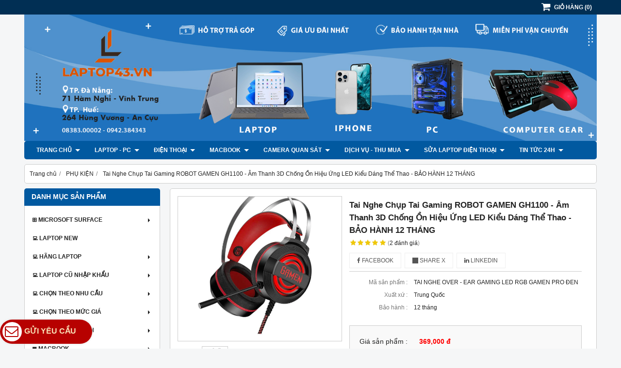

--- FILE ---
content_type: text/html; charset=utf-8
request_url: https://laptop43.vn/tai-nghe-chup-tai-gaming-robot-gamen-gh1100-am-thanh-3d-chong-on-hieu-ung-led-kieu-dang-the-thao-bao-hanh-12-thang-1358267.html
body_size: 41460
content:
<!DOCTYPE html PUBLIC "-//W3C//DTD XHTML 1.0 Transitional//EN" "http://www.w3.org/TR/xhtml1/DTD/xhtml1-transitional.dtd"><html lang="vi" xmlns="http://www.w3.org/1999/xhtml"><head lang="vi" xml:lang="vi" xmlns:fb="http://ogp.me/ns/fb#">
    <meta charset="utf-8" />
    <meta http-equiv="content-type" content="text/html; charset=UTF-8" />
    <meta name="content-language" content="vi" />
    <meta http-equiv="X-UA-Compatible" content="IE=edge" />
    <link rel="shortcut icon" href="https://drive.gianhangvn.com/file/laptop43-vn-1586387j20085.png" />
    <meta name="robots" content="index, follow" />
    <meta name="robots" content="noodp, noydir" />
    <meta name="googlebot" content="index, follow" />
    <meta name="msnbot" content="index, follow" />
    <meta name="revisit-after" content="1 days" />
    <meta name="copyright" content="Copyright 2025" />
    <meta name="google-site-verification" content="2uIQeTGGB3gKR9DaHzNHvRiB4xGUNiQN14VVqEyIltw" />
    <script>(function(w,d,s,l,i){w[l]=w[l]||[];w[l].push({'gtm.start':new Date().getTime(),event:'gtm.js'});var f=d.getElementsByTagName(s)[0],j=d.createElement(s),dl=l!='dataLayer'?'&l='+l:'';j.async=true;j.src='https://www.googletagmanager.com/gtm.js?id='+i+dl;f.parentNode.insertBefore(j,f);})(window,document,'script','dataLayer','GTM-M7759H4');</script>
    <!-- Google tag (gtag.js) -->
<script async src="https://www.googletagmanager.com/gtag/js?id=UA-82338227-1"></script>
<script>
  window.dataLayer = window.dataLayer || [];
  function gtag(){dataLayer.push(arguments);}
  gtag('js', new Date());

  gtag('config', 'UA-82338227-1');
</script>
    <title>Tai nghe chụp tai gaming Robot Gamen GH1100</title>
    <meta name="description" content="Tai nghe chụp tai gaming Robot Gamen GH1100 giá rẻ và chất lượng tại Laptop43 Đà Nẵng và Huế. Để được tư vấn và đặt hàng vui lòng gọi: 0942.38.4343" />
    <meta property="og:type" content="product" />
    <meta property="og:title" content="Tai nghe chụp tai gaming Robot Gamen GH1100" />
    <meta property="og:description" content="Tai nghe chụp tai gaming Robot Gamen GH1100 giá rẻ và chất lượng tại Laptop43 Đà Nẵng và Huế. Để được tư vấn và đặt hàng vui lòng gọi: 0942.38.4343" />
    <meta property="og:url" content="https://laptop43.vn/tai-nghe-chup-tai-gaming-robot-gamen-gh1100-am-thanh-3d-chong-on-hieu-ung-led-kieu-dang-the-thao-bao-hanh-12-thang-1358267.html" />
    <meta property="og:image" content="https://drive.gianhangvn.com/image/tai-nghe-chup-tai-gaming-robot-gamen-gh1100-am-thanh-3d-chong-on-hieu-ung-led-kieu-dang-the-thao-bao-hanh-12-thang-gia-re-tai-laptop43-2106599j20085.jpg" />
    <meta property="og:image:type" content="image/jpg" />
    <meta property="og:image:width" content="1242" />
    <meta property="og:image:height" content="1070" />
    <meta property="og:image:alt" content="Tai nghe chụp tai gaming Robot Gamen GH1100" />
    <link rel="canonical" href="https://laptop43.vn/tai-nghe-chup-tai-gaming-robot-gamen-gh1100-am-thanh-3d-chong-on-hieu-ung-led-kieu-dang-the-thao-bao-hanh-12-thang-1358267.html" />
    <script type="application/ld+json">
    {
        "@context": "https://schema.org/",
        "@type": "Product",
        "name": "Tai nghe chụp tai gaming Robot Gamen GH1100",
        "image": ["https://drive.gianhangvn.com/image/tai-nghe-chup-tai-gaming-robot-gamen-gh1100-am-thanh-3d-chong-on-hieu-ung-led-kieu-dang-the-thao-bao-hanh-12-thang-tai-da-nang-2106598j20085.jpg"],
        "description": "Tai nghe chụp tai gaming Robot Gamen GH1100 giá rẻ và chất lượng tại Laptop43 Đà Nẵng và Huế. Để được tư vấn và đặt hàng vui lòng gọi: 0942.38.4343",
        "sku": "TAI NGHE OVER - EAR GAMING LED RGB GAMEN PRO ĐEN",
        "mpn": "TAI NGHE OVER - EAR GAMING LED RGB GAMEN PRO ĐEN",
        "brand": {
            "@type": "Brand",
            "name": "Trung Quốc"
        },
        "review": {
            "@type": "Review",
            "reviewRating": {
                "@type": "Rating",
                "ratingValue": "5",
                "bestRating": "5"
            },
            "author": {
                "@type": "Person",
                "name": "CÔNG TY TNHH TÙNG PHÁT TECHNOLOGY LAPTOP43.VN"
            }
        },
        "aggregateRating": {
            "@type": "AggregateRating",
            "ratingValue": "5",
            "reviewCount": "2"
        },
        "offers": {
            "@type": "Offer",
            "url": "https://laptop43.vn/tai-nghe-chup-tai-gaming-robot-gamen-gh1100-am-thanh-3d-chong-on-hieu-ung-led-kieu-dang-the-thao-bao-hanh-12-thang-1358267.html",
            "priceCurrency": "VND",
            "price": "369000",
            "priceValidUntil": "2026-02-19",
            "itemCondition": "https://schema.org/NewCondition",
            "availability": "https://schema.org/InStock",
            "shippingDetails": {
                "@type": "OfferShippingDetails",
                "shippingRate": {
                    "@type": "MonetaryAmount",
                    "value": 0,
                    "currency": "VND"
                },
                "shippingDestination": {
                    "@type": "DefinedRegion",
                    "addressCountry": "VN"
                },
                "deliveryTime": {
                    "@type": "ShippingDeliveryTime",
                    "handlingTime": {
                        "@type": "QuantitativeValue",
                        "minValue": 0,
                        "maxValue": 1,
                        "unitCode": "DAY"
                    },
                    "transitTime": {
                        "@type": "QuantitativeValue",
                        "minValue": 1,
                        "maxValue": 5,
                        "unitCode": "DAY"
                    }
                }
            },
            "hasMerchantReturnPolicy": {
                "@type": "MerchantReturnPolicy",
                "applicableCountry": "VN",
                "returnPolicyCategory": "https://schema.org/MerchantReturnFiniteReturnWindow",
                "merchantReturnDays": 30,
                "returnMethod": "https://schema.org/ReturnByMail",
                "returnFees": "https://schema.org/FreeReturn"
            },
            "seller": {
                "@type": "Organization",
                "name": "CÔNG TY TNHH TÙNG PHÁT TECHNOLOGY LAPTOP43.VN"
            }
        }
    }
    </script>
    <meta name="viewport" content="width=device-width, initial-scale=1" />
    <link rel="stylesheet" href="https://cloud.gianhangvn.com/css/common.min.css?v19">
    <link rel="stylesheet" href="https://cloud.gianhangvn.com/templates/0015/skin01/css/style.css">

</head>
<body>
            <noscript><iframe src="https://www.googletagmanager.com/ns.html?id=GTM-M7759H4" height="0" width="0" style="display:none;visibility:hidden"></iframe></noscript>

    <section class="top group">
        <div class="container group">
                    <div class="top-right">
            <div class="cart">
                <a href="https://laptop43.vn/gio-hang.html">
                    <span class="icon"><em class="fa fa-shopping-cart"></em></span>
                    <span class="title-cart"><span data-lang="master_shopping">Giỏ hàng</span> (<span data-field="number">0</span>)</span>
                </a>
            </div>
        </div>

        </div>
    </section>
    <section class="header group">
        <div class="container group">
            <div class="logo">
        <a title="bán laptop cũ đà nẵng , bán surface đà nẵng , bán macbook đà nẵng , sửa chữa macbook đà nẵng , bán máy tính bàn PC đà nẵng" href="https://laptop43.vn/san-pham.html"><img class="img-logo lazyload" alt="bán laptop cũ đà nẵng , bán surface đà nẵng , bán macbook đà nẵng , sửa chữa macbook đà nẵng , bán máy tính bàn PC đà nẵng" data-src="https://drive.gianhangvn.com/image/ban-laptop-macbook-surface-da-nang-ban-laptop-cu-da-nang-sua-chua-laptop-da-nang-2214141j20085.jpg" /></a>
    </div>
    <div class="banner">
        <a title="Bán Laptop Máy Tính Chính Hãng Đà Nẵng . Địa chỉ Bán Laptop Chính Hãng 71 Hàm nghi đà nẵng" href=""><img class="img-banner lazyload" alt="Bán Laptop Máy Tính Chính Hãng Đà Nẵng . Địa chỉ Bán Laptop Chính Hãng 71 Hàm nghi đà nẵng" data-src="https://drive.gianhangvn.com/image/image-2391122j20085.jpg" /></a>
    </div>
        </div>
    </section>
    <section class="menu group">
        <div class="container group">
            <a href="javascript:void(0);" class="navbar-toggle" data-toggle="collapse" data-target="#nav-menu-top"><span class="fa fa-bars"></span></a>
    <div class="navbar-collapse collapse" id="nav-menu-top">
        <ul class="nav navbar-nav">
                    <li>
                            <a href="/" title="TRANG CHỦ">TRANG CHỦ <span class="caret"></span></a>
                <ul class="dropdown-menu">
                    <li>
                            <a href="/microsoft-surface-454426s.html" title="⊞ Microsoft Surface">⊞ Microsoft Surface <span class="caret"></span></a>
                <ul class="dropdown-menu">
                    <li>
                            <a href="/surface-pro-454429s.html" title="⊞ Surface Pro">⊞ Surface Pro</a>
                        </li><li>
                            <a href="/surface-laptop-500145s.html" title="⊞ Surface LapTop">⊞ Surface LapTop</a>
                        </li><li>
                            <a href="/surface-go-454432s.html" title="⊞ Surface Go">⊞ Surface Go</a>
                        </li><li>
                            <a href="/surface-book-454434s.html" title="⊞ Surface Book">⊞ Surface Book</a>
                        </li><li>
                            <a href="/surface-pro-x-454433s.html" title="⊞ Surface Pro X">⊞ Surface Pro X</a>
                        </li>
                </ul>
                        </li>
                </ul>
                        </li><li>
                            <a href="/san-pham.html" title="LAPTOP - PC">LAPTOP - PC <span class="caret"></span></a>
                <ul class="dropdown-menu">
                    <li>
                            <a href="/laptop-new-454488s.html" title="💻 LAPTOP NEW">💻 LAPTOP NEW</a>
                        </li><li>
                            <a href="/hang-laptop-cu-318094s.html" title="💻 HÃNG LAPTOP">💻 HÃNG LAPTOP <span class="caret"></span></a>
                <ul class="dropdown-menu">
                    <li>
                            <a href="/laptop-dell-danang-318315s.html" title="Laptop DELL">Laptop DELL</a>
                        </li><li>
                            <a href="/laptop-asus-gia-re-318316s.html" title="Laptop ASUS">Laptop ASUS</a>
                        </li><li>
                            <a href="/laptop-ibm-lenovo-gia-re-323875s.html" title="Laptop IBM LENOVO">Laptop IBM LENOVO</a>
                        </li><li>
                            <a href="/laptop-hp-gia-re-da-nang-318318s.html" title="Laptop HP">Laptop HP</a>
                        </li><li>
                            <a href="/laptop-sony-vaio-da-nang-318317s.html" title="Laptop SONY VAIO">Laptop SONY VAIO</a>
                        </li><li>
                            <a href="/laptop-toshiba-318326s.html" title="Laptop TOSHIBA">Laptop TOSHIBA</a>
                        </li><li>
                            <a href="/laptop-acer-da-nang-318320s.html" title="Laptop ACER">Laptop ACER</a>
                        </li><li>
                            <a href="/laptop-samsung-gia-re-318323s.html" title="Laptop SAMSUNG">Laptop SAMSUNG</a>
                        </li>
                </ul>
                        </li><li>
                            <a href="/laptop-cu-nhap-khau-318338s.html" title="💻 LAPTOP CŨ NHẬP KHẨU">💻 LAPTOP CŨ NHẬP KHẨU <span class="caret"></span></a>
                <ul class="dropdown-menu">
                    <li>
                            <a href="/dell-latitude-xach-tay-gia-re-404127s.html" title="DELL LATITUDE ( USA .MEXICO..)">DELL LATITUDE ( USA .MEXICO..)</a>
                        </li><li>
                            <a href="/hp-elitbook-nhap-khau-usa-404128s.html" title="HP ELITBOOK ( NHẬP KHẨU USA )">HP ELITBOOK ( NHẬP KHẨU USA )</a>
                        </li><li>
                            <a href="/lenovo-thinkpad-gia-re-da-nang-404129s.html" title="LENOVO THINKPAD ( U.S.A )">LENOVO THINKPAD ( U.S.A )</a>
                        </li><li>
                            <a href="/dell-xach-tay-usa-eu-da-nang-454393s.html" title="DELL XÁCH TAY - USA .EU">DELL XÁCH TAY - USA .EU</a>
                        </li>
                </ul>
                        </li><li>
                            <a href="/chon-theo-nhu-cau-454412s.html" title="💻  CHỌN THEO NHU CẦU">💻  CHỌN THEO NHU CẦU <span class="caret"></span></a>
                <ul class="dropdown-menu">
                    <li>
                            <a href="/laptop-hoc-tap-da-nang-454413s.html" title="HỌC TẬP - VĂN PHÒNG">HỌC TẬP - VĂN PHÒNG</a>
                        </li><li>
                            <a href="/laptop-gaming-da-nang-454414s.html" title="LAPTOP GAMING">LAPTOP GAMING</a>
                        </li><li>
                            <a href="/do-hoa-ky-thuat-da-nang-454415s.html" title="ĐỒ HỌA - KỸ THUẬT">ĐỒ HỌA - KỸ THUẬT</a>
                        </li><li>
                            <a href="/sang-trong-cao-cap-454416s.html" title="SANG TRỌNG - CAO CẤP">SANG TRỌNG - CAO CẤP</a>
                        </li>
                </ul>
                        </li><li>
                            <a href="/chon-theo-muc-gia-404106s.html" title="💻 CHỌN THEO MỨC GIÁ">💻 CHỌN THEO MỨC GIÁ <span class="caret"></span></a>
                <ul class="dropdown-menu">
                    <li>
                            <a href="/laptop-tu-2tr-3tr-404146s.html" title="LAPTOP TỪ 2TR - 3TR">LAPTOP TỪ 2TR - 3TR</a>
                        </li><li>
                            <a href="/laptop-tu-3tr-5tr-404147s.html" title="LAPTOP TỪ 3TR - 5TR">LAPTOP TỪ 3TR - 5TR</a>
                        </li><li>
                            <a href="/laptop-tu-5tr-8tr-404148s.html" title="LAPTOP TỪ 5TR - 8TR">LAPTOP TỪ 5TR - 8TR</a>
                        </li><li>
                            <a href="/laptop-tu-8tr-12tr-404150s.html" title="LAPTOP TỪ 8TR - 12TR">LAPTOP TỪ 8TR - 12TR</a>
                        </li><li>
                            <a href="/laptop-tu-12tr-16tr-404151s.html" title="LAPTOP TỪ 12TR - 16TR">LAPTOP TỪ 12TR - 16TR</a>
                        </li><li>
                            <a href="/laptop-tu-16tr-20tr-404152s.html" title="LAPTOP TỪ 16TR - 20TR">LAPTOP TỪ 16TR - 20TR</a>
                        </li><li>
                            <a href="/laptop-20tr-30tr-da-nang-417542s.html" title="LAPTOP TỪ 20TR - 30TR">LAPTOP TỪ 20TR - 30TR</a>
                        </li><li>
                            <a href="/laptop-tu-30tr-80tr-457751s.html" title="LAPTOP TỪ 30TR - 80TR">LAPTOP TỪ 30TR - 80TR</a>
                        </li>
                </ul>
                        </li><li>
                            <a href="/pc-case-may-tinh-416346s.html" title="◼️ PC CASE Máy Tính">◼️ PC CASE Máy Tính <span class="caret"></span></a>
                <ul class="dropdown-menu">
                    <li>
                            <a href="/pc-workstation-da-nang-454394s.html" title="PC - Workstation">PC - Workstation</a>
                        </li><li>
                            <a href="/may-bo-dell-416347s.html" title="Máy Bộ Dell">Máy Bộ Dell</a>
                        </li><li>
                            <a href="/may-bo-hp-416348s.html" title="Máy Bộ HP">Máy Bộ HP</a>
                        </li>
                </ul>
                        </li><li>
                            <a href="/dia-chi-ban-laptop-cu-da-nang-tra-gop-0-456526n.html" title="Đia Chỉ Bán Laptop Cũ Đà Nẵng Trả Góp 0%">Đia Chỉ Bán Laptop Cũ Đà Nẵng Trả Góp 0%</a>
                        </li>
                </ul>
                        </li><li>
                            <a href="/dien-thoai-403176s.html" title="ĐIỆN THOẠI">ĐIỆN THOẠI <span class="caret"></span></a>
                <ul class="dropdown-menu">
                    <li>
                            <a href="/dien-thoai-iphone-340841s.html" title="ĐIỆN THOẠI IPHONE">ĐIỆN THOẠI IPHONE <span class="caret"></span></a>
                <ul class="dropdown-menu">
                    <li>
                            <a href="/iphone-11-11-pro-11-pro-max-454783s.html" title="iphone 11 | 11 Pro | 11 Pro max">iphone 11 | 11 Pro | 11 Pro max</a>
                        </li><li>
                            <a href="/iphone-6-402994s.html" title="iphone 6">iphone 6</a>
                        </li><li>
                            <a href="/iphone-6-plus-402995s.html" title="iphone 6 Plus">iphone 6 Plus</a>
                        </li><li>
                            <a href="/iphone-6s-417522s.html" title="iphone 6s">iphone 6s</a>
                        </li><li>
                            <a href="/iphone-6s-plus-417523s.html" title="iphone 6S plus">iphone 6S plus</a>
                        </li><li>
                            <a href="/iphone-7-402996s.html" title="iphone 7">iphone 7</a>
                        </li><li>
                            <a href="/iphone-7-plus-417524s.html" title="iphone 7 Plus">iphone 7 Plus</a>
                        </li><li>
                            <a href="/iphone-8-8-plus-417525s.html" title="iphone 8 - 8 Plus">iphone 8 - 8 Plus</a>
                        </li><li>
                            <a href="/iphone-x-416400s.html" title="iphone X">iphone X</a>
                        </li>
                </ul>
                        </li><li>
                            <a href="/apple-ipad-417526s.html" title="Apple IPAD">Apple IPAD</a>
                        </li><li>
                            <a href="/samsung-416401s.html" title="SAMSUNG">SAMSUNG</a>
                        </li><li>
                            <a href="/apple-watch-417534s.html" title="Apple Watch">Apple Watch</a>
                        </li><li>
                            <a href="/iphone-tra-gop-0-456522n.html" title="Iphone Trả Góp 0%">Iphone Trả Góp 0%</a>
                        </li>
                </ul>
                        </li><li>
                            <a href="/apple-macbook-454486s.html" title="MACBOOK">MACBOOK <span class="caret"></span></a>
                <ul class="dropdown-menu">
                    <li>
                            <a href="/macbook-402986s.html" title="◼️ MacBooK">◼️ MacBooK <span class="caret"></span></a>
                <ul class="dropdown-menu">
                    <li>
                            <a href="/macbook-air-318322s.html" title="MACBOOK AIR">MACBOOK AIR</a>
                        </li><li>
                            <a href="/macbook-pro-402985s.html" title="MACBOOK PRO">MACBOOK PRO</a>
                        </li><li>
                            <a href="/macbook-12-454424s.html" title="MACBOOK 12">MACBOOK 12</a>
                        </li><li>
                            <a href="/imac-mac-mini-454425s.html" title="IMAC - MAC MiNi">IMAC - MAC MiNi</a>
                        </li>
                </ul>
                        </li><li>
                            <a href="/macbook-tra-gop-0-456527n.html" title="MacBooK Trả Góp 0%">MacBooK Trả Góp 0%</a>
                        </li>
                </ul>
                        </li><li>
                            <a href="/camera-quan-sat-403177s.html" title="CAMERA QUAN SÁT">CAMERA QUAN SÁT <span class="caret"></span></a>
                <ul class="dropdown-menu">
                    <li>
                            <a href="/bao-gia-may-chieu-403178n.html" title="BÁO GIÁ MÁY CHIẾU">BÁO GIÁ MÁY CHIẾU</a>
                        </li><li>
                            <a href="/thiet-bi-ghi-hinh-webcam-450120s.html" title="THIẾT BỊ GHI HÌNH WEBCAM">THIẾT BỊ GHI HÌNH WEBCAM</a>
                        </li><li>
                            <a href="/dahua-camera-da-nang-454435s.html" title="IMOU CAMERA">IMOU CAMERA</a>
                        </li><li>
                            <a href="/hikvision-camera-da-nang-454436s.html" title="HIKVISION IP ĐÀ NẴNG">HIKVISION IP ĐÀ NẴNG</a>
                        </li><li>
                            <a href="/kbvision-camera-gia-re-da-nang-454437s.html" title="EBITCAM">EBITCAM</a>
                        </li><li>
                            <a href="/camera-wifi-khong-day-454438s.html" title="CAMERA WIFI KHÔNG DÂY">CAMERA WIFI KHÔNG DÂY</a>
                        </li><li>
                            <a href="/cac-goi-lap-dat-camera-492998s.html" title="CÁC GÓI LẮP ĐẶT CAMERA">CÁC GÓI LẮP ĐẶT CAMERA</a>
                        </li>
                </ul>
                        </li><li>
                            <a href="/di-ch-vu-thu-mua-403919n.html" title="DỊCH VỤ - THU MUA">DỊCH VỤ - THU MUA <span class="caret"></span></a>
                <ul class="dropdown-menu">
                    <li>
                            <a href="/thu-mua-laptop-da-nang-318091n.html" title="THU MUA LAPTOP ĐÀ NẴNG">THU MUA LAPTOP ĐÀ NẴNG</a>
                        </li><li>
                            <a href="/thu-mua-macbook-gia-cao-323342n.html" title="THU MUA MACBOOK GIÁ CAO">THU MUA MACBOOK GIÁ CAO</a>
                        </li><li>
                            <a href="/thu-mua-dien-thoai-gia-cao-323350n.html" title="THU MUA ĐIỆN THOẠI GIÁ CAO">THU MUA ĐIỆN THOẠI GIÁ CAO</a>
                        </li><li>
                            <a href="/thu-mua-ipad-gia-cao-323351n.html" title="THU MUA IPAD GIÁ CAO">THU MUA IPAD GIÁ CAO</a>
                        </li><li>
                            <a href="/thu-mua-laptop-cu-vo-hong-gia-cao-323352n.html" title="THU MUA LAPTOP CŨ, VỠ, HỎNG GIÁ CAO">THU MUA LAPTOP CŨ, VỠ, HỎNG GIÁ CAO</a>
                        </li><li>
                            <a href="/thu-mua-may-tinh-bang-da-nang-367569n.html" title="THU MUA MÁY TÍNH BẢNG ĐÀ NẴNG">THU MUA MÁY TÍNH BẢNG ĐÀ NẴNG</a>
                        </li><li>
                            <a href="/thanh-ly-nang-cap-quan-net-416403n.html" title="THANH LÝ NÂNG CẤP QUÁN NÉT">THANH LÝ NÂNG CẤP QUÁN NÉT</a>
                        </li><li>
                            <a href="/dich-vu-thu-mua-456504n.html" title="DỊCH VỤ THU MUA">DỊCH VỤ THU MUA</a>
                        </li><li>
                            <a href="/laptopdanang-417609s.html" title="Bán LAPTOP Cũ Đà Nẵng">Bán LAPTOP Cũ Đà Nẵng</a>
                        </li>
                </ul>
                        </li><li>
                            <a href="/sua-laptop-dien-thoai-323341n.html" title="SỬA LAPTOP ĐIỆN THOẠI">SỬA LAPTOP ĐIỆN THOẠI <span class="caret"></span></a>
                <ul class="dropdown-menu">
                    <li>
                            <a href="/sua-chua-main-laptop-chat-luong-gia-tot-323353n.html" title="SỬA CHỮA LAPTOP ĐÀ NẴNG CHẤT LƯỢNG GIÁ TỐT">SỬA CHỮA LAPTOP ĐÀ NẴNG CHẤT LƯỢNG GIÁ TỐT</a>
                        </li><li>
                            <a href="/ve-sinh-laptop-chat-luong-323377n.html" title="VỆ SINH LAPTOP CHẤT LƯỢNG">VỆ SINH LAPTOP CHẤT LƯỢNG</a>
                        </li><li>
                            <a href="/thay-the-man-hinh-ram-hhd-ssd-vv-gia-tot-323355s.html" title="THAY THẾ MÀN HÌNH .RAM .HHD .SSD..vv GIÁ TỐT">THAY THẾ MÀN HÌNH .RAM .HHD .SSD..vv GIÁ TỐT</a>
                        </li><li>
                            <a href="/ep-mat-kinh-dien-thoai-may-tinh-bang-323356s.html" title="ÉP MẶT KÍNH ĐIỆN THOẠI MÁY TÍNH BẲNG">ÉP MẶT KÍNH ĐIỆN THOẠI MÁY TÍNH BẲNG</a>
                        </li><li>
                            <a href="/thay-the-cam-ung-dien-thoai-may-tinh-bang-323358n.html" title="ÉP KÍNH ĐIỆN THOẠI - THAY MÀN HÌNH">ÉP KÍNH ĐIỆN THOẠI - THAY MÀN HÌNH</a>
                        </li><li>
                            <a href="/thay-the-man-hinh-dien-thoai-may-tinh-bang-323359n.html" title="THAY THẾ MÀN HÌNH ĐIỆN THOAI MÁY TÍNH BẢNG">THAY THẾ MÀN HÌNH ĐIỆN THOAI MÁY TÍNH BẢNG</a>
                        </li><li>
                            <a href="/kinh-nghiem-khi-mua-laptop-cu-da-nang-337132n.html" title="KINH NGHIỆM KHI MUA LAPTOP CŨ ĐÀ NẴNG">KINH NGHIỆM KHI MUA LAPTOP CŨ ĐÀ NẴNG</a>
                        </li>
                </ul>
                        </li><li>
                            <a href="/tin-tuc-24h-318092t.html" title="TIN TỨC 24H">TIN TỨC 24H <span class="caret"></span></a>
                <ul class="dropdown-menu">
                    <li>
                            <a href="/lien-he.html" title="Đăng Ký Thông Tin">Đăng Ký Thông Tin <span class="caret"></span></a>
                <ul class="dropdown-menu">
                    <li>
                            <a href="/tuyen-dung-da-nang-332676t.html" title="TUYỂN DỤNG ĐÀ NẴNG">TUYỂN DỤNG ĐÀ NẴNG</a>
                        </li><li>
                            <a href="/bao-gia-454495n.html" title="BÁO GIÁ">BÁO GIÁ</a>
                        </li><li>
                            <a href="/pin-lenovo-e255-e260-y120-863930-html-454721n.html" title="GIỚI THIỆU">GIỚI THIỆU</a>
                        </li><li>
                            <a href="/dich-vu-458555d.html" title="DỊCH VỤ">DỊCH VỤ</a>
                        </li><li>
                            <a href="/bao-gia-laptop-moi-hang-xach-tay-460788n.html" title="BÁO GIÁ LAPTOP MỚI - HÀNG XÁCH TAY">BÁO GIÁ LAPTOP MỚI - HÀNG XÁCH TAY</a>
                        </li><li>
                            <a href="/tin-tuc-490190t.html" title="TIN TỨC">TIN TỨC</a>
                        </li>
                </ul>
                        </li><li>
                            <a href="/tin-tuc-cong-nghe-490194t.html" title="TIN TỨC CÔNG NGHỆ">TIN TỨC CÔNG NGHỆ</a>
                        </li><li>
                            <a href="/kinh-nghiem-thu-thuat-490202t.html" title="KINH NGHIỆM THỦ THUẬT">KINH NGHIỆM THỦ THUẬT</a>
                        </li><li>
                            <a href="/tu-van-phan-cung-490203t.html" title="TƯ VẤN PHẦN CỨNG">TƯ VẤN PHẦN CỨNG</a>
                        </li><li>
                            <a href="/tu-van-mua-hang-490205t.html" title="TƯ VẤN MUA HÀNG">TƯ VẤN MUA HÀNG</a>
                        </li>
                </ul>
                        </li>
                </ul>
    </div>
    <div class="search-box" data-url="https://laptop43.vn/search/">
        <input type="text" class="text-search" maxlength="100" placeholder="Tìm kiếm..." data-field="keyword" data-required="1" data-min="2" data-lang="master_search" />
        <button type="button" class="btn btn-search"><i class="fa fa-search"></i></button>
    </div>
        </div>
    </section>
    <section class="pathpage group">
        <div class="container group">
                    <ol class="breadcrumb" itemscope itemtype="https://schema.org/BreadcrumbList">
            <li itemprop="itemListElement" itemscope itemtype="https://schema.org/ListItem">
                    <a title="Trang chủ" itemtype="https://schema.org/Thing" itemprop="item" href="/"><span itemprop="name"><span data-lang='bc_home'>Trang chủ</span></span></a>
                    <meta itemprop="position" content="1">
                </li><li itemprop="itemListElement" itemscope itemtype="https://schema.org/ListItem">
                    <a title="PHỤ KIỆN" itemtype="https://schema.org/Thing" itemprop="item" href="/phu-kien-laptop-da-nang-340998s.html"><span itemprop="name">PHỤ KIỆN</span></a>
                    <meta itemprop="position" content="2">
                </li><li itemprop="itemListElement" itemscope itemtype="https://schema.org/ListItem">
                    <a title="Tai Nghe Chụp Tai Gaming ROBOT GAMEN GH1100 - Âm Thanh 3D Chống Ồn Hiệu Ứng LED Kiểu Dáng Thể Thao - BẢO HÀNH 12 THÁNG" itemtype="https://schema.org/Thing" itemprop="item" href="https://laptop43.vn/tai-nghe-chup-tai-gaming-robot-gamen-gh1100-am-thanh-3d-chong-on-hieu-ung-led-kieu-dang-the-thao-bao-hanh-12-thang-1358267.html"><span itemprop="name">Tai Nghe Chụp Tai Gaming ROBOT GAMEN GH1100 - Âm Thanh 3D Chống Ồn Hiệu Ứng LED Kiểu Dáng Thể Thao - BẢO HÀNH 12 THÁNG</span></a>
                    <meta itemprop="position" content="3">
                </li>
        </ol>

        </div>
    </section>
    <section class="main group">
        <div class="container group">
            <div class="row">
                <div class="col-lg-3 col-left"><div class="box box-left">
        <div class="box-header collapse-title">
            <p class="box-title">Danh mục sản phẩm</p>
        </div>
        <div class="box-content group collapse-content">
            <ul class="nav vertical-menu">
                        <li>
                                <a href="/microsoft-surface-454426s.html" title="⊞ Microsoft Surface">⊞ Microsoft Surface <span class="caret"></span></a>
                    <ul class="dropdown-menu">
                        <li>
                                <a href="/surface-pro-454429s.html" title="⊞ Surface Pro">⊞ Surface Pro</a>
                            </li><li>
                                <a href="/surface-laptop-500145s.html" title="⊞ Surface LapTop">⊞ Surface LapTop</a>
                            </li><li>
                                <a href="/surface-go-454432s.html" title="⊞ Surface Go">⊞ Surface Go</a>
                            </li><li>
                                <a href="/surface-book-454434s.html" title="⊞ Surface Book">⊞ Surface Book</a>
                            </li><li>
                                <a href="/surface-pro-x-454433s.html" title="⊞ Surface Pro X">⊞ Surface Pro X</a>
                            </li>
                    </ul>
                            </li><li>
                                <a href="/laptop-new-454488s.html" title="💻 LAPTOP NEW">💻 LAPTOP NEW</a>
                            </li><li>
                                <a href="/hang-laptop-cu-318094s.html" title="💻 HÃNG LAPTOP">💻 HÃNG LAPTOP <span class="caret"></span></a>
                    <ul class="dropdown-menu">
                        <li>
                                <a href="/laptop-dell-danang-318315s.html" title="Laptop DELL">Laptop DELL</a>
                            </li><li>
                                <a href="/laptop-asus-gia-re-318316s.html" title="Laptop ASUS">Laptop ASUS</a>
                            </li><li>
                                <a href="/laptop-ibm-lenovo-gia-re-323875s.html" title="Laptop IBM LENOVO">Laptop IBM LENOVO</a>
                            </li><li>
                                <a href="/laptop-hp-gia-re-da-nang-318318s.html" title="Laptop HP">Laptop HP</a>
                            </li><li>
                                <a href="/laptop-sony-vaio-da-nang-318317s.html" title="Laptop SONY VAIO">Laptop SONY VAIO</a>
                            </li><li>
                                <a href="/laptop-toshiba-318326s.html" title="Laptop TOSHIBA">Laptop TOSHIBA</a>
                            </li><li>
                                <a href="/laptop-acer-da-nang-318320s.html" title="Laptop ACER">Laptop ACER</a>
                            </li><li>
                                <a href="/laptop-samsung-gia-re-318323s.html" title="Laptop SAMSUNG">Laptop SAMSUNG</a>
                            </li><li>
                                <a href="/laptop-hp-da-nang-503975s.html" title="Laptop MSI">Laptop MSI</a>
                            </li>
                    </ul>
                            </li><li>
                                <a href="/laptop-cu-nhap-khau-318338s.html" title="💻 LAPTOP CŨ NHẬP KHẨU">💻 LAPTOP CŨ NHẬP KHẨU <span class="caret"></span></a>
                    <ul class="dropdown-menu">
                        <li>
                                <a href="/dell-latitude-xach-tay-gia-re-404127s.html" title="DELL LATITUDE ( USA .MEXICO..)">DELL LATITUDE ( USA .MEXICO..)</a>
                            </li><li>
                                <a href="/hp-elitbook-nhap-khau-usa-404128s.html" title="HP ELITBOOK ( NHẬP KHẨU USA )">HP ELITBOOK ( NHẬP KHẨU USA )</a>
                            </li><li>
                                <a href="/lenovo-thinkpad-gia-re-da-nang-404129s.html" title="LENOVO THINKPAD ( U.S.A )">LENOVO THINKPAD ( U.S.A )</a>
                            </li><li>
                                <a href="/dell-xach-tay-usa-eu-da-nang-454393s.html" title="DELL XÁCH TAY - USA .EU">DELL XÁCH TAY - USA .EU</a>
                            </li>
                    </ul>
                            </li><li>
                                <a href="/chon-theo-nhu-cau-454412s.html" title="💻  CHỌN THEO NHU CẦU">💻  CHỌN THEO NHU CẦU <span class="caret"></span></a>
                    <ul class="dropdown-menu">
                        <li>
                                <a href="/laptop-hoc-tap-da-nang-454413s.html" title="HỌC TẬP - VĂN PHÒNG">HỌC TẬP - VĂN PHÒNG</a>
                            </li><li>
                                <a href="/laptop-gaming-da-nang-454414s.html" title="LAPTOP GAMING">LAPTOP GAMING</a>
                            </li><li>
                                <a href="/do-hoa-ky-thuat-da-nang-454415s.html" title="ĐỒ HỌA - KỸ THUẬT">ĐỒ HỌA - KỸ THUẬT</a>
                            </li><li>
                                <a href="/sang-trong-cao-cap-454416s.html" title="SANG TRỌNG - CAO CẤP">SANG TRỌNG - CAO CẤP</a>
                            </li>
                    </ul>
                            </li><li>
                                <a href="/chon-theo-muc-gia-404106s.html" title="💻 CHỌN THEO MỨC GIÁ">💻 CHỌN THEO MỨC GIÁ <span class="caret"></span></a>
                    <ul class="dropdown-menu">
                        <li>
                                <a href="/laptop-tu-2tr-3tr-404146s.html" title="LAPTOP TỪ 2TR - 3TR">LAPTOP TỪ 2TR - 3TR</a>
                            </li><li>
                                <a href="/laptop-tu-3tr-5tr-404147s.html" title="LAPTOP TỪ 3TR - 5TR">LAPTOP TỪ 3TR - 5TR</a>
                            </li><li>
                                <a href="/laptop-tu-5tr-8tr-404148s.html" title="LAPTOP TỪ 5TR - 8TR">LAPTOP TỪ 5TR - 8TR</a>
                            </li><li>
                                <a href="/laptop-tu-8tr-12tr-404150s.html" title="LAPTOP TỪ 8TR - 12TR">LAPTOP TỪ 8TR - 12TR</a>
                            </li><li>
                                <a href="/laptop-tu-12tr-16tr-404151s.html" title="LAPTOP TỪ 12TR - 16TR">LAPTOP TỪ 12TR - 16TR</a>
                            </li><li>
                                <a href="/laptop-tu-16tr-20tr-404152s.html" title="LAPTOP TỪ 16TR - 20TR">LAPTOP TỪ 16TR - 20TR</a>
                            </li><li>
                                <a href="/laptop-20tr-30tr-da-nang-417542s.html" title="LAPTOP TỪ 20TR - 30TR">LAPTOP TỪ 20TR - 30TR</a>
                            </li><li>
                                <a href="/laptop-tu-30tr-80tr-457751s.html" title="LAPTOP TỪ 30TR - 80TR">LAPTOP TỪ 30TR - 80TR</a>
                            </li>
                    </ul>
                            </li><li>
                                <a href="/pc-case-may-tinh-416346s.html" title="◼️ PC CASE Máy Tính">◼️ PC CASE Máy Tính <span class="caret"></span></a>
                    <ul class="dropdown-menu">
                        <li>
                                <a href="/pc-workstation-da-nang-454394s.html" title="PC - Workstation">PC - Workstation</a>
                            </li><li>
                                <a href="/may-bo-dell-416347s.html" title="Máy Bộ Dell">Máy Bộ Dell</a>
                            </li><li>
                                <a href="/may-bo-hp-416348s.html" title="Máy Bộ HP">Máy Bộ HP</a>
                            </li>
                    </ul>
                            </li><li>
                                <a href="/macbook-402986s.html" title="◼️ MacBooK">◼️ MacBooK <span class="caret"></span></a>
                    <ul class="dropdown-menu">
                        <li>
                                <a href="/macbook-air-318322s.html" title="MACBOOK AIR">MACBOOK AIR</a>
                            </li><li>
                                <a href="/macbook-pro-402985s.html" title="MACBOOK PRO">MACBOOK PRO</a>
                            </li><li>
                                <a href="/macbook-12-454424s.html" title="MACBOOK 12">MACBOOK 12</a>
                            </li><li>
                                <a href="/imac-mac-mini-454425s.html" title="IMAC - MAC MiNi">IMAC - MAC MiNi</a>
                            </li>
                    </ul>
                            </li><li>
                                <a href="/thiet-bi-ghi-hinh-webcam-450120s.html" title="THIẾT BỊ GHI HÌNH WEBCAM">THIẾT BỊ GHI HÌNH WEBCAM</a>
                            </li><li>
                                <a href="/cac-goi-lap-dat-camera-492998s.html" title="CÁC GÓI LẮP ĐẶT CAMERA">CÁC GÓI LẮP ĐẶT CAMERA</a>
                            </li><li>
                                <a href="/laptopdanang-417609s.html" title="Bán LAPTOP Cũ Đà Nẵng">Bán LAPTOP Cũ Đà Nẵng</a>
                            </li><li>
                                <a href="/sua-chua-laptop-da-nang-506012s.html" title="Sửa Chữa LAPTOP Đà Nẵng">Sửa Chữa LAPTOP Đà Nẵng</a>
                            </li><li>
                                <a href="/ban-laptop-hue-493269s.html" title="BÁN LAPTOP HUẾ">BÁN LAPTOP HUẾ</a>
                            </li><li>
                                <a href="/dia-chi-mua-ban-laptop-uy-tin-tai-hue-492791s.html" title="Sửa Chữa Laptop Tại Huế">Sửa Chữa Laptop Tại Huế</a>
                            </li>
                    </ul>
        </div>
    </div><div class="box box-left">
        <div class="box-header collapse-title">
            <p class="box-title">CHỌN THEO GIÁ</p>
        </div>
        <div class="box-content group collapse-content">
            <ul class="nav vertical-menu">
                        <li>
                                <a href="/laptop-tu-2tr-3tr-404146s.html" title="LAPTOP TỪ 2TR - 3TR">LAPTOP TỪ 2TR - 3TR</a>
                            </li><li>
                                <a href="/laptop-tu-3tr-5tr-404147s.html" title="LAPTOP TỪ 3TR - 5TR">LAPTOP TỪ 3TR - 5TR</a>
                            </li><li>
                                <a href="/laptop-tu-5tr-8tr-404148s.html" title="LAPTOP TỪ 5TR - 8TR">LAPTOP TỪ 5TR - 8TR</a>
                            </li><li>
                                <a href="/laptop-tu-8tr-12tr-404150s.html" title="LAPTOP TỪ 8TR - 12TR">LAPTOP TỪ 8TR - 12TR</a>
                            </li><li>
                                <a href="/laptop-tu-12tr-16tr-404151s.html" title="LAPTOP TỪ 12TR - 16TR">LAPTOP TỪ 12TR - 16TR</a>
                            </li><li>
                                <a href="/laptop-tu-16tr-20tr-404152s.html" title="LAPTOP TỪ 16TR - 20TR">LAPTOP TỪ 16TR - 20TR</a>
                            </li><li>
                                <a href="/laptop-20tr-30tr-da-nang-417542s.html" title="LAPTOP TỪ 20TR - 30TR">LAPTOP TỪ 20TR - 30TR</a>
                            </li><li>
                                <a href="/laptop-tu-30tr-80tr-457751s.html" title="LAPTOP TỪ 30TR - 80TR">LAPTOP TỪ 30TR - 80TR</a>
                            </li><li>
                                <a href="/laptopdanang-417609s.html" title="Bán LAPTOP Cũ Đà Nẵng">Bán LAPTOP Cũ Đà Nẵng</a>
                            </li><li>
                                <a href="/ban-laptop-cu-tai-hue-496167s.html" title="Bán LapTop Cũ Tại Huế">Bán LapTop Cũ Tại Huế</a>
                            </li>
                    </ul>
        </div>
    </div><div class="box box-left">
        <div class="box-header collapse-title">
            <p class="box-title">ĐIỆN THOẠI -  APPLE IPHONE</p>
        </div>
        <div class="box-content group collapse-content">
            <ul class="nav vertical-menu">
                        <li>
                                <a href="/dien-thoai-iphone-340841s.html" title="ĐIỆN THOẠI IPHONE">ĐIỆN THOẠI IPHONE <span class="caret"></span></a>
                    <ul class="dropdown-menu">
                        <li>
                                <a href="/iphone-11-11-pro-11-pro-max-454783s.html" title="iphone 11 | 11 Pro | 11 Pro max">iphone 11 | 11 Pro | 11 Pro max</a>
                            </li><li>
                                <a href="/iphone-6-402994s.html" title="iphone 6">iphone 6</a>
                            </li><li>
                                <a href="/iphone-6-plus-402995s.html" title="iphone 6 Plus">iphone 6 Plus</a>
                            </li><li>
                                <a href="/iphone-6s-417522s.html" title="iphone 6s">iphone 6s</a>
                            </li><li>
                                <a href="/iphone-6s-plus-417523s.html" title="iphone 6S plus">iphone 6S plus</a>
                            </li><li>
                                <a href="/iphone-7-402996s.html" title="iphone 7">iphone 7</a>
                            </li><li>
                                <a href="/iphone-7-plus-417524s.html" title="iphone 7 Plus">iphone 7 Plus</a>
                            </li><li>
                                <a href="/iphone-8-8-plus-417525s.html" title="iphone 8 - 8 Plus">iphone 8 - 8 Plus</a>
                            </li><li>
                                <a href="/iphone-x-416400s.html" title="iphone X">iphone X</a>
                            </li>
                    </ul>
                            </li><li>
                                <a href="/apple-ipad-417526s.html" title="Apple IPAD">Apple IPAD</a>
                            </li><li>
                                <a href="/samsung-416401s.html" title="SAMSUNG">SAMSUNG</a>
                            </li><li>
                                <a href="/apple-watch-417534s.html" title="Apple Watch">Apple Watch</a>
                            </li><li>
                                <a href="/oppo-496949s.html" title="OPPO">OPPO</a>
                            </li><li>
                                <a href="/macbook-402986s.html" title="◼️ MacBooK">◼️ MacBooK <span class="caret"></span></a>
                    <ul class="dropdown-menu">
                        <li>
                                <a href="/macbook-air-318322s.html" title="MACBOOK AIR">MACBOOK AIR</a>
                            </li><li>
                                <a href="/macbook-pro-402985s.html" title="MACBOOK PRO">MACBOOK PRO</a>
                            </li><li>
                                <a href="/macbook-12-454424s.html" title="MACBOOK 12">MACBOOK 12</a>
                            </li><li>
                                <a href="/imac-mac-mini-454425s.html" title="IMAC - MAC MiNi">IMAC - MAC MiNi</a>
                            </li>
                    </ul>
                            </li>
                    </ul>
        </div>
    </div><div class="box box-left">
        <div class="box-header collapse-title">
            <p class="box-title">DANH MỤC PHỤ KIỆN</p>
        </div>
        <div class="box-content group collapse-content">
            <ul class="nav vertical-menu">
                        <li>
                                <a href="/thiet-bi-ghi-hinh-webcam-450120s.html" title="THIẾT BỊ GHI HÌNH WEBCAM">THIẾT BỊ GHI HÌNH WEBCAM</a>
                            </li><li>
                                <a href="/phu-kien-laptop-da-nang-340998s.html" title="PHỤ KIỆN">PHỤ KIỆN <span class="caret"></span></a>
                    <ul class="dropdown-menu">
                        <li>
                                <a href="/case-ket-noi-454491s.html" title="CASE KẾT NỐI">CASE KẾT NỐI</a>
                            </li><li>
                                <a href="/loa-454492s.html" title="LOA">LOA</a>
                            </li><li>
                                <a href="/balo-tui-xach-tui-chong-soc-462139s.html" title="BALO - TÚI XÁCH - TÚI CHỐNG SỐC">BALO - TÚI XÁCH - TÚI CHỐNG SỐC</a>
                            </li>
                    </ul>
                            </li><li>
                                <a href="/linh-kien-laptop-318327s.html" title="Linh Kiện LapTop">Linh Kiện LapTop <span class="caret"></span></a>
                    <ul class="dropdown-menu">
                        <li>
                                <a href="/pin-laptop-318328s.html" title="Pin LapTop">Pin LapTop</a>
                            </li><li>
                                <a href="/ac-sac-laptop-318329s.html" title="AC Sạc LapTop">AC Sạc LapTop</a>
                            </li><li>
                                <a href="/man-hinh-laptop-318330s.html" title="Màn Hình LapTop">Màn Hình LapTop</a>
                            </li><li>
                                <a href="/o-cung-laptop-hhd-ssd-318331s.html" title="Ổ Cứng LapTop ( HHD/SSD )">Ổ Cứng LapTop ( HHD/SSD )</a>
                            </li><li>
                                <a href="/ban-phim-laptop-keyboard-318332s.html" title="Bàn Phím LapTop ( keyboard )">Bàn Phím LapTop ( keyboard )</a>
                            </li>
                    </ul>
                            </li><li>
                                <a href="/linh-phu-kien-khac-318334s.html" title="LINH PHỤ KIỆN KHÁC">LINH PHỤ KIỆN KHÁC <span class="caret"></span></a>
                    <ul class="dropdown-menu">
                        <li>
                                <a href="/may-cham-cong-454508s.html" title="MÁY CHẤM CÔNG">MÁY CHẤM CÔNG</a>
                            </li><li>
                                <a href="/may-in-454509s.html" title="MÁY IN">MÁY IN</a>
                            </li>
                    </ul>
                            </li><li>
                                <a href="/mouse-454493s.html" title="MOUSE">MOUSE</a>
                            </li>
                    </ul>
        </div>
    </div><div class="box box-left">
        <div class="box-header collapse-title">
            <p class="box-title">Fanpage Face</p>
        </div>
        <div class="box-content group is-padding collapse-content" style="overflow:hidden;">
                <div class="fb-page" data-href="https://www.facebook.com/MuaLaptopcuhuhongdananggiacao/" data-tabs="" data-width="" data-height="" data-small-header="false" data-adapt-container-width="true" data-hide-cover="false" data-show-facepile="true"><blockquote cite="https://www.facebook.com/MuaLaptopcuhuhongdananggiacao/" class="fb-xfbml-parse-ignore"><a href="https://www.facebook.com/MuaLaptopcuhuhongdananggiacao/"></a></blockquote></div>
        </div>
    </div><div class="box box-left">
        <div class="box-header collapse-title">
            <p class="box-title">laptop Nổi Bật (HOT)</p>
        </div>
        <div class="box-content group collapse-content">
                <div class="owl-carousel owl-product owl-left">
                    <div class="item">
                            <div class="product product-left">
    <div class="product-image">
        <a href="/acer-nitro-5-an515-144hz-i5-10300h-ram-8g-ssd-512g-gtx1650ti-4g-15-6-inches-144hz-led-rgb-fullbox-1377173.html" title="Acer Nitro 5 AN515 144HZ i5 10300H Ram 8G SSD 512G GTX1650Ti 4G 15,6 inches 144HZ LED RGB Fullbox"><img class="img-responsive lazyload" alt="Acer Nitro 5 AN515 144HZ i5 10300H Ram 8G SSD 512G GTX1650Ti 4G 15,6 inches 144HZ LED RGB Fullbox" data-src="https://drive.gianhangvn.com/image/acer-nitro-5-an515-144hz-i5-10300h-ram-8g-ssd-512g-gtx1650ti-4g-15-6-inches-144hz-led-rgb-fullbox-2212587j20085x3.jpg" /></a>
            <span class="product-icon icon-sale">-18%</span>
            <span class="product-icon icon-new">NEW</span>
    </div>
    <div class="caption">
        <h3 class="name"><a href="/acer-nitro-5-an515-144hz-i5-10300h-ram-8g-ssd-512g-gtx1650ti-4g-15-6-inches-144hz-led-rgb-fullbox-1377173.html" title="Acer Nitro 5 AN515 144HZ i5 10300H Ram 8G SSD 512G GTX1650Ti 4G 15,6 inches 144HZ LED RGB Fullbox">Acer Nitro 5 AN515 144HZ i5 10300H Ram 8G SSD 512G GTX1650Ti 4G 15,6 inches 144HZ LED RGB Fullbox</a></h3>
        <div class="description"><ul dir="ltr">
	<li role="presentation"><b id="docs-internal-guid-9d3c3c22-7fff-af10-6c06-ac653b2e6144">Hỗ Trợ Thu Cũ Đổi &nbsp;Mới&nbsp;&nbsp;</b></li>
	<li role="presentation"><b>Miễn phí vận chuyển nội thành Đà Nẵng</b></li>
	<li role="presentation"><b id="docs-internal-guid-1511cbe9-7fff-53fb-4e95-a88264dd047c">Trả góp lãi suất 0%với thẻ tín dụng (Trả góp lãi suất 1% HDsaison&nbsp; - chỉ cần CMND BLX hoặc hộ khẩu gốc )</b></li>
	<li role="presentation"><b id="docs-internal-guid-67889e68-7fff-8d17-de8d-db4d9f174800">Giảm 20%khi nâng cấp Ram-SSD</b></li>
	<li role="presentation"><b id="docs-internal-guid-e132891a-7fff-d979-e8fe-41dad51a42b5">Giảm giá trực tiếp đối với khách hàng ở xa, HSSV . Săn 10.000 Voucher Giảm Giá&nbsp;500.000đ</b></li>
</ul>
</div>
        <div class="content-price">
                <span class="price">15,500,000 đ</span>
                <span class="old-price">19,040,000 đ</span>
        </div>
            <a class="btn btn-addcart" href="javascript:void(0);" data-id="1377173" data-url="https://laptop43.vn/gio-hang.html" title="Mua ngay" data-lang="btn_addcart">MUA NGAY</a>
    </div>
                            </div>
                        </div><div class="item">
                            <div class="product product-left">
    <div class="product-image">
        <a href="/asus-gaming-tuf-fx506-i5-10330h-1404128.html" title="Asus Gaming TUF FX506 i5 10300H – Ram 8GB – SSD 512GB – GTX 1650 4GB – 15.6'' FHD"><img class="img-responsive lazyload" alt="Asus Gaming TUF FX506 i5 10300H – Ram 8GB – SSD 512GB – GTX 1650 4GB – 15.6'' FHD" data-src="https://drive.gianhangvn.com/image/asus-gaming-tuf-fx506-i5-10330h-2329084j20085x3.jpg" /></a>
                <span class="product-icon icon-new">HOT</span>
    </div>
    <div class="caption">
        <h3 class="name"><a href="/asus-gaming-tuf-fx506-i5-10330h-1404128.html" title="Asus Gaming TUF FX506 i5 10300H – Ram 8GB – SSD 512GB – GTX 1650 4GB – 15.6'' FHD">Asus Gaming TUF FX506 i5 10300H – Ram 8GB – SSD 512GB – GTX 1650 4GB – 15.6'' FHD</a></h3>
        <div class="description"><ul>
	<li><strong>Miễn phí vận chuyển nội thành Đà Nẵng</strong></li>
	<li><strong>Trả góp lãi suất 0% với thẻ tín dụng (Trả góp lãi suất 1% HDsaison&nbsp;- chỉ cần CMND BLX hoặc hộ khẩu gốc)</strong></li>
	<li><strong>Giảm 20% khi nâng cấp Ram-SSD</strong></li>
	<li><strong>Giảm giá trực tiếp đối với khách hàng ở xa, HSSV. Săn 10.000 Voucher Giảm Giá&nbsp;500.000Đ</strong></li>
</ul>
</div>
        <div class="content-price">
                <span class="price">13,900,000 đ</span>
        </div>
            <a class="btn btn-addcart" href="javascript:void(0);" data-id="1404128" data-url="https://laptop43.vn/gio-hang.html" title="Mua ngay" data-lang="btn_addcart">MUA NGAY</a>
    </div>
                            </div>
                        </div><div class="item">
                            <div class="product product-left">
    <div class="product-image">
        <a href="/asus-vivobook-x415ea-eb638t-core-i3-1115g4-ram-4gb-ssd512gb-man-hinh-14-fhd-win10-1382260.html" title="Asus VivoBook X415EA-EB638T Core i3 1115G4/ Ram 4GB/ SSD512GB/ Màn Hình 14 FHD/Win10"><img class="img-responsive lazyload" alt="Asus VivoBook X415EA-EB638T Core i3 1115G4/ Ram 4GB/ SSD512GB/ Màn Hình 14 FHD/Win10" data-src="https://drive.gianhangvn.com/image/asus-vivobook-x415ea-eb638t-core-i3-1115g4-ram-4gb-ssd512gb-man-hinh-14-fhd-win10-2229701j20085x3.jpg" /></a>
            <span class="product-icon icon-sale">-36%</span>
            <span class="product-icon icon-new">NEW</span>
    </div>
    <div class="caption">
        <h3 class="name"><a href="/asus-vivobook-x415ea-eb638t-core-i3-1115g4-ram-4gb-ssd512gb-man-hinh-14-fhd-win10-1382260.html" title="Asus VivoBook X415EA-EB638T Core i3 1115G4/ Ram 4GB/ SSD512GB/ Màn Hình 14 FHD/Win10">Asus VivoBook X415EA-EB638T Core i3 1115G4/ Ram 4GB/ SSD512GB/ Màn Hình 14 FHD/Win10</a></h3>
        <div class="description"><ul dir="ltr">
	<li role="presentation"><b id="docs-internal-guid-9d3c3c22-7fff-af10-6c06-ac653b2e6144">Hỗ Trợ Thu Cũ Đổi &nbsp;Mới&nbsp;&nbsp;</b></li>
	<li role="presentation"><b>Miễn phí vận chuyển nội thành Đà Nẵng</b></li>
	<li role="presentation"><b id="docs-internal-guid-1511cbe9-7fff-53fb-4e95-a88264dd047c">Trả góp lãi suất 0%với thẻ tín dụng (Trả góp lãi suất 1% HDsaison&nbsp; - chỉ cần CMND BLX hoặc hộ khẩu gốc )</b></li>
	<li role="presentation"><b id="docs-internal-guid-67889e68-7fff-8d17-de8d-db4d9f174800">Giảm 20%khi nâng cấp Ram-SSD</b></li>
	<li role="presentation"><b id="docs-internal-guid-e132891a-7fff-d979-e8fe-41dad51a42b5">Giảm giá trực tiếp đối với khách hàng ở xa, HSSV . Săn 10.000 Voucher Giảm Giá&nbsp;500.000đ</b></li>
</ul>
</div>
        <div class="content-price">
                <span class="price">8,200,000 đ</span>
                <span class="old-price">12,990,000 đ</span>
        </div>
            <a class="btn btn-addcart" href="javascript:void(0);" data-id="1382260" data-url="https://laptop43.vn/gio-hang.html" title="Mua ngay" data-lang="btn_addcart">MUA NGAY</a>
    </div>
                            </div>
                        </div><div class="item">
                            <div class="product product-left">
    <div class="product-image">
        <a href="/asus-vivobook-x509jp-core-i5-1035g1-ram-8gb-ssd-512gb-nvidia-geforce-mx330-15-6-full-hd-1332730.html" title="ASUS Vivobook X509JP | Core i5 - 1035G1 | Ram 8Gb | SSD 512GB | Nvidia GeForce MX330 | 15.6 Full HD"><img class="img-responsive lazyload" alt="ASUS Vivobook X509JP | Core i5 - 1035G1 | Ram 8Gb | SSD 512GB | Nvidia GeForce MX330 | 15.6 Full HD" data-src="https://drive.gianhangvn.com/image/asus-vivobook-x509jp-core-i5-1035g1-ram-8gb-ssd-512gb-nvidia-geforce-mx330-15-6-full-hd-1985914j20085x3.jpg" /></a>
    </div>
    <div class="caption">
        <h3 class="name"><a href="/asus-vivobook-x509jp-core-i5-1035g1-ram-8gb-ssd-512gb-nvidia-geforce-mx330-15-6-full-hd-1332730.html" title="ASUS Vivobook X509JP | Core i5 - 1035G1 | Ram 8Gb | SSD 512GB | Nvidia GeForce MX330 | 15.6 Full HD">ASUS Vivobook X509JP | Core i5 - 1035G1 | Ram 8Gb | SSD 512GB | Nvidia GeForce MX330 | 15.6 Full HD</a></h3>
        <div class="description"><p><span style="font-size:14px;"><span style="font-family:Tahoma,Geneva,sans-serif;">✅ Ưu đãi 10% khi mua phụ kiện kèm theo tại Laptop43.vn.</span></span></p>

<p><span style="font-size:14px;"><span style="font-family:Tahoma,Geneva,sans-serif;">✅ Ưu đãi 200.000 VNĐ cho sinh viên mua laptop.</span></span></p>

<p><span style="font-size:14px;"><span style="font-family:Tahoma,Geneva,sans-serif;">✅ Tặng ngay balo chống sốc cao cấp, chuột không dây, tấm lót chuột logitech.</span></span></p>

<p><span style="font-size:14px;"><span style="font-family:Tahoma,Geneva,sans-serif;">✅ Tặng 7 Ngày dùng thử - miễn phí đổi.</span></span></p>

<p><span style="font-size:14px;"><span style="font-family:Tahoma,Geneva,sans-serif;">✅ Nâng cấp gói bảo hành với giá ưu đãi Gói BH&nbsp;6 tháng&nbsp;(+200k)&nbsp;&diams; Gói BH 1 Năm (+500k)</span></span></p>
</div>
        <div class="content-price">
                <span class="price">11,990,000 đ</span>
        </div>
            <a class="btn btn-addcart" href="javascript:void(0);" data-id="1332730" data-url="https://laptop43.vn/gio-hang.html" title="Mua ngay" data-lang="btn_addcart">MUA NGAY</a>
    </div>
                            </div>
                        </div><div class="item">
                            <div class="product product-left">
    <div class="product-image">
        <a href="/asus-vivobook-x509jp-ej014t-1404297.html" title="ASUS Vivobook X509JP-EJ014T i5-1035G1/ 8GB/ 512GB/ MX330 2GB/ 15.6 FHD/ WIN 10 Full AC"><img class="img-responsive lazyload" alt="ASUS Vivobook X509JP-EJ014T i5-1035G1/ 8GB/ 512GB/ MX330 2GB/ 15.6 FHD/ WIN 10 Full AC" data-src="https://drive.gianhangvn.com/image/asus-vivobook-x509jp-ej014t-2330313j20085x3.jpg" /></a>
            <span class="product-icon icon-sale">-20%</span>
    </div>
    <div class="caption">
        <h3 class="name"><a href="/asus-vivobook-x509jp-ej014t-1404297.html" title="ASUS Vivobook X509JP-EJ014T i5-1035G1/ 8GB/ 512GB/ MX330 2GB/ 15.6 FHD/ WIN 10 Full AC">ASUS Vivobook X509JP-EJ014T i5-1035G1/ 8GB/ 512GB/ MX330 2GB/ 15.6 FHD/ WIN 10 Full AC</a></h3>
        <div class="description"><ul>
	<li><strong>Miễn phí vận chuyển nội thành Đà Nẵng</strong></li>
	<li><strong>Trả góp lãi suất 0% với thẻ tín dụng (Trả góp lãi suất 1% HDsaison&nbsp;- chỉ cần CMND BLX hoặc hộ khẩu gốc)</strong></li>
	<li><strong>Giảm 20% khi nâng cấp Ram-SSD</strong></li>
	<li><strong>Giảm giá trực tiếp đối với khách hàng ở xa, HSSV. Săn 10.000 Voucher Giảm Giá&nbsp;500.000Đ</strong></li>
</ul>
</div>
        <div class="content-price">
                <span class="price">9,500,000 đ</span>
                <span class="old-price">12,000,000 đ</span>
        </div>
            <a class="btn btn-addcart" href="javascript:void(0);" data-id="1404297" data-url="https://laptop43.vn/gio-hang.html" title="Mua ngay" data-lang="btn_addcart">MUA NGAY</a>
    </div>
                            </div>
                        </div><div class="item">
                            <div class="product product-left">
    <div class="product-image">
        <a href="/dell-inspiron-3543-i5-5200u-ram-8gb-ssd-128gb-man-hinh-15-6-inch-full-ac-1378717.html" title="DELL INSPIRON 3543 I5 5200U / RAM 8GB / SSD 128GB/ Màn Hình 15.6” inch Full Ac"><img class="img-responsive lazyload" alt="DELL INSPIRON 3543 I5 5200U / RAM 8GB / SSD 128GB/ Màn Hình 15.6” inch Full Ac" data-src="https://drive.gianhangvn.com/image/dell-inspiron-3543-i5-5200u-ram-8gb-ssd-128gb-man-hinh-15-6-inch-full-ac-2217102j20085x3.jpg" /></a>
            <span class="product-icon icon-sale">-33%</span>
            <span class="product-icon icon-new">NEW</span>
    </div>
    <div class="caption">
        <h3 class="name"><a href="/dell-inspiron-3543-i5-5200u-ram-8gb-ssd-128gb-man-hinh-15-6-inch-full-ac-1378717.html" title="DELL INSPIRON 3543 I5 5200U / RAM 8GB / SSD 128GB/ Màn Hình 15.6” inch Full Ac">DELL INSPIRON 3543 I5 5200U / RAM 8GB / SSD 128GB/ Màn Hình 15.6” inch Full Ac</a></h3>
        <div class="description"><ul dir="ltr">
	<li role="presentation"><b id="docs-internal-guid-9d3c3c22-7fff-af10-6c06-ac653b2e6144">Hỗ Trợ Thu Cũ Đổi &nbsp;Mới&nbsp;&nbsp;</b></li>
	<li role="presentation"><b>Miễn phí vận chuyển nội thành Đà Nẵng</b></li>
	<li role="presentation"><b id="docs-internal-guid-1511cbe9-7fff-53fb-4e95-a88264dd047c">Trả góp lãi suất 0%với thẻ tín dụng (Trả góp lãi suất 1% HDsaison&nbsp; - chỉ cần CMND BLX hoặc hộ khẩu gốc )</b></li>
	<li role="presentation"><b id="docs-internal-guid-67889e68-7fff-8d17-de8d-db4d9f174800">Giảm 20%khi nâng cấp Ram-SSD</b></li>
	<li role="presentation"><b id="docs-internal-guid-e132891a-7fff-d979-e8fe-41dad51a42b5">Giảm giá trực tiếp đối với khách hàng ở xa, HSSV . Săn 10.000 Voucher Giảm Giá&nbsp;500.000đ</b></li>
</ul>
</div>
        <div class="content-price">
                <span class="price">5,700,000 đ</span>
                <span class="old-price">8,600,000 đ</span>
        </div>
            <a class="btn btn-addcart" href="javascript:void(0);" data-id="1378717" data-url="https://laptop43.vn/gio-hang.html" title="Mua ngay" data-lang="btn_addcart">MUA NGAY</a>
    </div>
                            </div>
                        </div><div class="item">
                            <div class="product product-left">
    <div class="product-image">
        <a href="/dell-ips-3542-i3-4005u-1404033.html" title="Dell IPS 3542 Core i3 4005U Ram 4G/ HHD 500G/ 15.6HD Full AC"><img class="img-responsive lazyload" alt="Dell IPS 3542 Core i3 4005U Ram 4G/ HHD 500G/ 15.6HD Full AC" data-src="https://drive.gianhangvn.com/image/dell-ips-3542-i3-4005u-2328384j20085x3.jpg" /></a>
            <span class="product-icon icon-sale">-29%</span>
    </div>
    <div class="caption">
        <h3 class="name"><a href="/dell-ips-3542-i3-4005u-1404033.html" title="Dell IPS 3542 Core i3 4005U Ram 4G/ HHD 500G/ 15.6HD Full AC">Dell IPS 3542 Core i3 4005U Ram 4G/ HHD 500G/ 15.6HD Full AC</a></h3>
        <div class="description"><ul>
	<li><strong>Miễn phí vận chuyển nội thành Đà Nẵng</strong></li>
	<li><strong>Trả góp lãi suất 0% với thẻ tín dụng (Trả góp lãi suất 1% HDsaison&nbsp;- chỉ cần CMND BLX hoặc hộ khẩu gốc)</strong></li>
	<li><strong>Giảm 20% khi nâng cấp Ram-SSD</strong></li>
	<li><strong>Giảm giá trực tiếp đối với khách hàng ở xa, HSSV. Săn 10.000 Voucher Giảm Giá&nbsp;500.000Đ</strong></li>
</ul>
</div>
        <div class="content-price">
                <span class="price">4,800,000 đ</span>
                <span class="old-price">6,800,000 đ</span>
        </div>
            <a class="btn btn-addcart" href="javascript:void(0);" data-id="1404033" data-url="https://laptop43.vn/gio-hang.html" title="Mua ngay" data-lang="btn_addcart">MUA NGAY</a>
    </div>
                            </div>
                        </div><div class="item">
                            <div class="product product-left">
    <div class="product-image">
        <a href="/dell-latitude-e5450-core-i5-5300u-4gb-180g-ssd-vga-intel-hd-graphics-5500-14-inch-hd-1366949.html" title="Dell Latitude E5450 (Core i5-5300U, 4GB, 180G SSD , VGA Intel HD Graphics 5500, 14 inch HD )"><img class="img-responsive lazyload" alt="Dell Latitude E5450 (Core i5-5300U, 4GB, 180G SSD , VGA Intel HD Graphics 5500, 14 inch HD )" data-src="https://drive.gianhangvn.com/image/dell-latitude-e5450-core-i5-5300u-4gb-180g-ssd-vga-intel-hd-graphics-5500-14-inch-hd-2160351j20085x3.jpg" /></a>
            <span class="product-icon icon-sale">-16%</span>
    </div>
    <div class="caption">
        <h3 class="name"><a href="/dell-latitude-e5450-core-i5-5300u-4gb-180g-ssd-vga-intel-hd-graphics-5500-14-inch-hd-1366949.html" title="Dell Latitude E5450 (Core i5-5300U, 4GB, 180G SSD , VGA Intel HD Graphics 5500, 14 inch HD )">Dell Latitude E5450 (Core i5-5300U, 4GB, 180G SSD , VGA Intel HD Graphics 5500, 14 inch HD )</a></h3>
        <div class="description"><p><meta charset="utf-8" /></p>

<p><span style="color:#e74c3c;"><strong>ƯU ĐÃI VÀ KHUYẾN MẠI</strong></span><meta charset="utf-8" /></p>

<ul dir="ltr">
	<li role="presentation"><b id="docs-internal-guid-9d3c3c22-7fff-af10-6c06-ac653b2e6144">Hỗ Trợ Thu Cũ Đổi &nbsp;Mới&nbsp;&nbsp;</b><meta charset="utf-8" /></li>
	<li role="presentation"><b>Miễn phí vận chuyển nội thành Đà Nẵng</b></li>
	<li role="presentation"><meta charset="utf-8" /><b id="docs-internal-guid-1511cbe9-7fff-53fb-4e95-a88264dd047c">Trả góp lãi suất 0%với thẻ tín dụng (Trả góp lãi suất 1% HDsaison&nbsp; - chỉ cần CMND BLX hoặc hộ khẩu gốc )</b></li>
	<li role="presentation"><meta charset="utf-8" /><b id="docs-internal-guid-67889e68-7fff-8d17-de8d-db4d9f174800">Giảm 20%khi nâng cấp Ram-SSD</b></li>
	<li role="presentation"><meta charset="utf-8" /><b id="docs-internal-guid-e132891a-7fff-d979-e8fe-41dad51a42b5">Giảm giá trực tiếp đối với khách hàng ở xa, HSSV . Săn 10.000 Voucher Giảm Giá&nbsp;500.000đ</b></li>
</ul>
</div>
        <div class="content-price">
                <span class="price">6,300,000 đ</span>
                <span class="old-price">7,500,000 đ</span>
        </div>
            <a class="btn btn-addcart" href="javascript:void(0);" data-id="1366949" data-url="https://laptop43.vn/gio-hang.html" title="Mua ngay" data-lang="btn_addcart">MUA NGAY</a>
    </div>
                            </div>
                        </div><div class="item">
                            <div class="product product-left">
    <div class="product-image">
        <a href="/full-box-apple-macbook-pro-m2-2022-8gb-256gb-10-core-gpu-ll-a-imein-ky3-d2lc-1388687.html" title="Full BOX Apple MacBook Pro M2 2022 8GB/256GB/10-core GPU LL/A ( SẴN HÀNG )"><img class="img-responsive lazyload" alt="Full BOX Apple MacBook Pro M2 2022 8GB/256GB/10-core GPU LL/A ( SẴN HÀNG )" data-src="https://drive.gianhangvn.com/image/full-box-apple-macbook-pro-m2-2022-8gb-256gb-10-core-gpu-ll-a-imein-ky3-d2lc-2250599j20085x3.jpg" /></a>
            <span class="product-icon icon-sale">-30%</span>
            <span class="product-icon icon-new">NEW</span>
    </div>
    <div class="caption">
        <h3 class="name"><a href="/full-box-apple-macbook-pro-m2-2022-8gb-256gb-10-core-gpu-ll-a-imein-ky3-d2lc-1388687.html" title="Full BOX Apple MacBook Pro M2 2022 8GB/256GB/10-core GPU LL/A ( SẴN HÀNG )">Full BOX Apple MacBook Pro M2 2022 8GB/256GB/10-core GPU LL/A ( SẴN HÀNG )</a></h3>
        <div class="description"><ul dir="ltr">
	<li role="presentation"><b>Miễn phí vận chuyển nội thành Đà Nẵng</b></li>
	<li role="presentation"><b id="docs-internal-guid-1511cbe9-7fff-53fb-4e95-a88264dd047c">Trả góp lãi suất 0%với thẻ tín dụng (Trả góp lãi suất 1% HDsaison&nbsp; - chỉ cần CMND BLX hoặc hộ khẩu gốc )</b></li>
	<li role="presentation"><b id="docs-internal-guid-67889e68-7fff-8d17-de8d-db4d9f174800">Giảm 20%khi nâng cấp Ram-SSD</b></li>
	<li role="presentation"><b id="docs-internal-guid-e132891a-7fff-d979-e8fe-41dad51a42b5">Giảm giá trực tiếp đối với khách hàng ở xa, HSSV . Săn 10.000 Voucher Giảm Giá&nbsp;500.000đ&nbsp;</b></li>
</ul>
</div>
        <div class="content-price">
                <span class="price">22,300,000 đ</span>
                <span class="old-price">32,000,000 đ</span>
        </div>
            <a class="btn btn-addcart" href="javascript:void(0);" data-id="1388687" data-url="https://laptop43.vn/gio-hang.html" title="Mua ngay" data-lang="btn_addcart">MUA NGAY</a>
    </div>
                            </div>
                        </div><div class="item">
                            <div class="product product-left">
    <div class="product-image">
        <a href="/hp-pavilion-14-core-i7-8565u-1403958.html" title="HP Pavilion 14 Core i7-8565U | 8GB SSD 256G | HHD 1T NVIDIA GeForce MX130 2GB | 14.0 FHD"><img class="img-responsive lazyload" alt="HP Pavilion 14 Core i7-8565U | 8GB SSD 256G | HHD 1T NVIDIA GeForce MX130 2GB | 14.0 FHD" data-src="https://drive.gianhangvn.com/image/hp-pavilion-14-core-i7-8565u-2328275j20085x3.jpg" /></a>
                <span class="product-icon icon-new">HOT</span>
    </div>
    <div class="caption">
        <h3 class="name"><a href="/hp-pavilion-14-core-i7-8565u-1403958.html" title="HP Pavilion 14 Core i7-8565U | 8GB SSD 256G | HHD 1T NVIDIA GeForce MX130 2GB | 14.0 FHD">HP Pavilion 14 Core i7-8565U | 8GB SSD 256G | HHD 1T NVIDIA GeForce MX130 2GB | 14.0 FHD</a></h3>
        <div class="description"><ul>
	<li><strong>Miễn phí vận chuyển nội thành Đà Nẵng</strong></li>
	<li><strong>Trả góp lãi suất 0% với thẻ tín dụng (Trả góp lãi suất 1% HDsaison&nbsp;- chỉ cần CMND BLX hoặc hộ khẩu gốc)</strong></li>
	<li><strong>Giảm 20% khi nâng cấp Ram-SSD</strong></li>
	<li><strong>Giảm giá trực tiếp đối với khách hàng ở xa, HSSV. Săn 10.000 Voucher Giảm Giá&nbsp;500.000Đ</strong></li>
</ul>
</div>
        <div class="content-price">
                <span class="price">8,900,000 đ</span>
        </div>
            <a class="btn btn-addcart" href="javascript:void(0);" data-id="1403958" data-url="https://laptop43.vn/gio-hang.html" title="Mua ngay" data-lang="btn_addcart">MUA NGAY</a>
    </div>
                            </div>
                        </div><div class="item">
                            <div class="product product-left">
    <div class="product-image">
        <a href="/hp-spectre-x360-15-15-6-4k-core-i7-9750h-9th-ram-16gb-ssd-512gb-nvidia-geforce-gtx-1650-4k-uhd-1373959.html" title="HP Spectre x360 15 15.6 - 4K Core i7-9750H 9th / RAM 16GB / SSD 512GB / NVIDIA GeForce GTX 1650 / 4K UHD"><img class="img-responsive lazyload" alt="HP Spectre x360 15 15.6 - 4K Core i7-9750H 9th / RAM 16GB / SSD 512GB / NVIDIA GeForce GTX 1650 / 4K UHD" data-src="https://drive.gianhangvn.com/image/hp-spectre-x360-15-15-6-4k-core-i7-9750h-9th-ram-16gb-ssd-512gb-nvidia-geforce-gtx-1650-4k-uhd-2199532j20085x3.jpg" /></a>
            <span class="product-icon icon-sale">-61%</span>
    </div>
    <div class="caption">
        <h3 class="name"><a href="/hp-spectre-x360-15-15-6-4k-core-i7-9750h-9th-ram-16gb-ssd-512gb-nvidia-geforce-gtx-1650-4k-uhd-1373959.html" title="HP Spectre x360 15 15.6 - 4K Core i7-9750H 9th / RAM 16GB / SSD 512GB / NVIDIA GeForce GTX 1650 / 4K UHD">HP Spectre x360 15 15.6 - 4K Core i7-9750H 9th / RAM 16GB / SSD 512GB / NVIDIA GeForce GTX 1650 / 4K UHD</a></h3>
        <div class="description"><ul dir="ltr">
	<li role="presentation"><b id="docs-internal-guid-9d3c3c22-7fff-af10-6c06-ac653b2e6144">Hỗ Trợ Thu Cũ Đổi &nbsp;Mới&nbsp;&nbsp;</b></li>
	<li role="presentation"><b>Miễn phí vận chuyển nội thành Đà Nẵng</b></li>
	<li role="presentation"><b id="docs-internal-guid-1511cbe9-7fff-53fb-4e95-a88264dd047c">Trả góp lãi suất 0%với thẻ tín dụng (Trả góp lãi suất 1% HDsaison&nbsp; - chỉ cần CMND BLX hoặc hộ khẩu gốc )</b></li>
	<li role="presentation"><b id="docs-internal-guid-67889e68-7fff-8d17-de8d-db4d9f174800">Giảm 20%khi nâng cấp Ram-SSD</b></li>
	<li role="presentation"><b id="docs-internal-guid-e132891a-7fff-d979-e8fe-41dad51a42b5">Giảm giá trực tiếp đối với khách hàng ở xa, HSSV . Săn 10.000 Voucher Giảm Giá&nbsp;500.000đ</b></li>
</ul>
</div>
        <div class="content-price">
                <span class="price">13,800,000 đ</span>
                <span class="old-price">35,900,000 đ</span>
        </div>
            <a class="btn btn-addcart" href="javascript:void(0);" data-id="1373959" data-url="https://laptop43.vn/gio-hang.html" title="Mua ngay" data-lang="btn_addcart">MUA NGAY</a>
    </div>
                            </div>
                        </div><div class="item">
                            <div class="product product-left">
    <div class="product-image">
        <a href="/acer-aspire-5-a515-57-52y2-1404292.html" title="Laptop Acer Aspire 5 A515-57-52Y2 (i5-1235U | 16GB | 512GB | Iris® Xe Graphics | 15.6 FHD | Windows 11 Home | Xám)"><img class="img-responsive lazyload" alt="Laptop Acer Aspire 5 A515-57-52Y2 (i5-1235U | 16GB | 512GB | Iris® Xe Graphics | 15.6 FHD | Windows 11 Home | Xám)" data-src="https://drive.gianhangvn.com/image/acer-aspire-5-a515-57-52y2-2330284j20085x3.jpg" /></a>
    </div>
    <div class="caption">
        <h3 class="name"><a href="/acer-aspire-5-a515-57-52y2-1404292.html" title="Laptop Acer Aspire 5 A515-57-52Y2 (i5-1235U | 16GB | 512GB | Iris® Xe Graphics | 15.6 FHD | Windows 11 Home | Xám)">Laptop Acer Aspire 5 A515-57-52Y2 (i5-1235U | 16GB | 512GB | Iris® Xe Graphics | 15.6 FHD | Windows 11 Home | Xám)</a></h3>
        <div class="description"><ul>
	<li><strong>Miễn phí vận chuyển nội thành Đà Nẵng</strong></li>
	<li><strong>Trả góp lãi suất 0% với thẻ tín dụng (Trả góp lãi suất 1% HDsaison&nbsp;- chỉ cần CMND BLX hoặc hộ khẩu gốc)</strong></li>
	<li><strong>Giảm 20% khi nâng cấp Ram-SSD</strong></li>
	<li><strong>Giảm giá trực tiếp đối với khách hàng ở xa, HSSV. Săn 10.000 Voucher Giảm Giá&nbsp;500.000Đ</strong></li>
</ul>
</div>
        <div class="content-price">
                <span class="price">12,800,000 đ</span>
        </div>
            <a class="btn btn-addcart" href="javascript:void(0);" data-id="1404292" data-url="https://laptop43.vn/gio-hang.html" title="Mua ngay" data-lang="btn_addcart">MUA NGAY</a>
    </div>
                            </div>
                        </div><div class="item">
                            <div class="product product-left">
    <div class="product-image">
        <a href="/laptop-apple-macbook-pro-m2-2022-8gb-512gb-10-core-gpu-full-box-san-hang-1388689.html" title="Laptop Apple MacBook Pro M2 2022 8GB/512GB/10-core GPU ( FULL BOX SẴN HÀNG )"><img class="img-responsive lazyload" alt="Laptop Apple MacBook Pro M2 2022 8GB/512GB/10-core GPU ( FULL BOX SẴN HÀNG )" data-src="https://drive.gianhangvn.com/image/laptop-apple-macbook-pro-m2-2022-8gb-512gb-10-core-gpu-full-box-san-hang-2250603j20085x3.jpg" /></a>
            <span class="product-icon icon-sale">-38%</span>
            <span class="product-icon icon-new">NEW</span>
    </div>
    <div class="caption">
        <h3 class="name"><a href="/laptop-apple-macbook-pro-m2-2022-8gb-512gb-10-core-gpu-full-box-san-hang-1388689.html" title="Laptop Apple MacBook Pro M2 2022 8GB/512GB/10-core GPU ( FULL BOX SẴN HÀNG )">Laptop Apple MacBook Pro M2 2022 8GB/512GB/10-core GPU ( FULL BOX SẴN HÀNG )</a></h3>
        <div class="description"><ul dir="ltr">
	<li role="presentation"><b>Miễn phí vận chuyển nội thành Đà Nẵng</b></li>
	<li role="presentation"><b id="docs-internal-guid-1511cbe9-7fff-53fb-4e95-a88264dd047c">Trả góp lãi suất 0%với thẻ tín dụng (Trả góp lãi suất 1% HDsaison&nbsp; - chỉ cần CMND BLX hoặc hộ khẩu gốc )</b></li>
	<li role="presentation"><b id="docs-internal-guid-67889e68-7fff-8d17-de8d-db4d9f174800">Giảm 20%khi nâng cấp Ram-SSD</b></li>
	<li role="presentation"><b id="docs-internal-guid-e132891a-7fff-d979-e8fe-41dad51a42b5">Giảm giá trực tiếp đối với khách hàng ở xa, HSSV . Săn 10.000 Voucher Giảm Giá&nbsp;500.000đ&nbsp;</b></li>
</ul>
</div>
        <div class="content-price">
                <span class="price">26,000,000 đ</span>
                <span class="old-price">42,000,000 đ</span>
        </div>
            <a class="btn btn-addcart" href="javascript:void(0);" data-id="1388689" data-url="https://laptop43.vn/gio-hang.html" title="Mua ngay" data-lang="btn_addcart">MUA NGAY</a>
    </div>
                            </div>
                        </div><div class="item">
                            <div class="product product-left">
    <div class="product-image">
        <a href="/laptop-asus-vivobook-x515ea-i3-1115g4-ram-4gb-ssd-256gb-win11-15-6-fhd-full-ac-1381418.html" title="Laptop Asus VivoBook X515EA i3 1115G4/ Ram 4GB/ SSD 256GB/Win11 15.6 FHD Full AC"><img class="img-responsive lazyload" alt="Laptop Asus VivoBook X515EA i3 1115G4/ Ram 4GB/ SSD 256GB/Win11 15.6 FHD Full AC" data-src="https://drive.gianhangvn.com/image/laptop-asus-vivobook-x515ea-i3-1115g4-ram-4gb-ssd-256gb-win11-15-6-fhd-full-ac-2637076j20085x3.jpg" /></a>
            <span class="product-icon icon-sale">-33%</span>
            <span class="product-icon icon-new">NEW</span>
    </div>
    <div class="caption">
        <h3 class="name"><a href="/laptop-asus-vivobook-x515ea-i3-1115g4-ram-4gb-ssd-256gb-win11-15-6-fhd-full-ac-1381418.html" title="Laptop Asus VivoBook X515EA i3 1115G4/ Ram 4GB/ SSD 256GB/Win11 15.6 FHD Full AC">Laptop Asus VivoBook X515EA i3 1115G4/ Ram 4GB/ SSD 256GB/Win11 15.6 FHD Full AC</a></h3>
        <div class="description"><ul dir="ltr">
	<li role="presentation"><b id="docs-internal-guid-9d3c3c22-7fff-af10-6c06-ac653b2e6144">Hỗ Trợ Thu Cũ Đổi &nbsp;Mới&nbsp;&nbsp;</b></li>
	<li role="presentation"><b>Miễn phí vận chuyển nội thành Đà Nẵng</b></li>
	<li role="presentation"><b id="docs-internal-guid-1511cbe9-7fff-53fb-4e95-a88264dd047c">Trả góp lãi suất 0%với thẻ tín dụng (Trả góp lãi suất 1% HDsaison&nbsp; - chỉ cần CMND BLX hoặc hộ khẩu gốc )</b></li>
	<li role="presentation"><b id="docs-internal-guid-67889e68-7fff-8d17-de8d-db4d9f174800">Giảm 20%khi nâng cấp Ram-SSD</b></li>
	<li role="presentation"><b id="docs-internal-guid-e132891a-7fff-d979-e8fe-41dad51a42b5">Giảm giá trực tiếp đối với khách hàng ở xa, HSSV . Săn 10.000 Voucher Giảm Giá&nbsp;500.000đ</b></li>
</ul>
</div>
        <div class="content-price">
                <span class="price">7,800,000 đ</span>
                <span class="old-price">11,790,000 đ</span>
        </div>
            <a class="btn btn-addcart" href="javascript:void(0);" data-id="1381418" data-url="https://laptop43.vn/gio-hang.html" title="Mua ngay" data-lang="btn_addcart">MUA NGAY</a>
    </div>
                            </div>
                        </div><div class="item">
                            <div class="product product-left">
    <div class="product-image">
        <a href="/laptop-hp-14-dq2055wm-39k15ua-aba-core-i3-1115g4-intel-uhd-graphics-ram-4g-ssd-256g-win10-man-hinh-14-0-fhd-1378608.html" title="Laptop HP 14-dq2055WM (39K15UA#ABA) Core I3 1115G4/ Intel UHD Graphics,/ Ram 4G/ SSD 256G,/ Win10/ Màn Hình 14.0”FHD"><img class="img-responsive lazyload" alt="Laptop HP 14-dq2055WM (39K15UA#ABA) Core I3 1115G4/ Intel UHD Graphics,/ Ram 4G/ SSD 256G,/ Win10/ Màn Hình 14.0”FHD" data-src="https://drive.gianhangvn.com/image/laptop-hp-14-dq2055wm-39k15ua-aba-core-i3-1115g4-intel-uhd-graphics-ram-4g-ssd-256g-win10-man-hinh-14-0-fhd-2216861j20085x3.jpg" /></a>
            <span class="product-icon icon-sale">-39%</span>
            <span class="product-icon icon-new">NEW</span>
    </div>
    <div class="caption">
        <h3 class="name"><a href="/laptop-hp-14-dq2055wm-39k15ua-aba-core-i3-1115g4-intel-uhd-graphics-ram-4g-ssd-256g-win10-man-hinh-14-0-fhd-1378608.html" title="Laptop HP 14-dq2055WM (39K15UA#ABA) Core I3 1115G4/ Intel UHD Graphics,/ Ram 4G/ SSD 256G,/ Win10/ Màn Hình 14.0”FHD">Laptop HP 14-dq2055WM (39K15UA#ABA) Core I3 1115G4/ Intel UHD Graphics,/ Ram 4G/ SSD 256G,/ Win10/ Màn Hình 14.0”FHD</a></h3>
        <div class="description"><ul dir="ltr">
	<li role="presentation"><b id="docs-internal-guid-9d3c3c22-7fff-af10-6c06-ac653b2e6144">Hỗ Trợ Thu Cũ Đổi &nbsp;Mới&nbsp;&nbsp;</b></li>
	<li role="presentation"><b>Miễn phí vận chuyển nội thành Đà Nẵng</b></li>
	<li role="presentation"><b id="docs-internal-guid-1511cbe9-7fff-53fb-4e95-a88264dd047c">Trả góp lãi suất 0%với thẻ tín dụng (Trả góp lãi suất 1% HDsaison&nbsp; - chỉ cần CMND BLX hoặc hộ khẩu gốc )</b></li>
	<li role="presentation"><b id="docs-internal-guid-67889e68-7fff-8d17-de8d-db4d9f174800">Giảm 20%khi nâng cấp Ram-SSD</b></li>
	<li role="presentation"><b id="docs-internal-guid-e132891a-7fff-d979-e8fe-41dad51a42b5">Giảm giá trực tiếp đối với khách hàng ở xa, HSSV . Săn 10.000 Voucher Giảm Giá&nbsp;500.000đ</b></li>
</ul>
</div>
        <div class="content-price">
                <span class="price">7,500,000 đ</span>
                <span class="old-price">12,490,000 đ</span>
        </div>
            <a class="btn btn-addcart" href="javascript:void(0);" data-id="1378608" data-url="https://laptop43.vn/gio-hang.html" title="Mua ngay" data-lang="btn_addcart">MUA NGAY</a>
    </div>
                            </div>
                        </div><div class="item">
                            <div class="product product-left">
    <div class="product-image">
        <a href="/laptop-hp-envy-x360-convert-13-ay1056au-r7-5800u-ram-8gb-ss-d256gb-man-hinh-13-3fhd-touch-pen-win11-601q8pa-1379304.html" title="Laptop HP Envy x360 Convert 13 ay1056AU R7 5800U/ Ram 8GB/ SS D256GB/ Màn Hình 13.3FHD Touch /Pen/Win11 (601Q8PA)"><img class="img-responsive lazyload" alt="Laptop HP Envy x360 Convert 13 ay1056AU R7 5800U/ Ram 8GB/ SS D256GB/ Màn Hình 13.3FHD Touch /Pen/Win11 (601Q8PA)" data-src="https://drive.gianhangvn.com/image/laptop-hp-envy-x360-convert-13-ay1056au-r7-5800u-ram-8gb-ss-d256gb-man-hinh-13-3fhd-touch-pen-win11-601q8pa-2218364j20085x3.jpg" /></a>
            <span class="product-icon icon-sale">-50%</span>
            <span class="product-icon icon-new">NEW</span>
    </div>
    <div class="caption">
        <h3 class="name"><a href="/laptop-hp-envy-x360-convert-13-ay1056au-r7-5800u-ram-8gb-ss-d256gb-man-hinh-13-3fhd-touch-pen-win11-601q8pa-1379304.html" title="Laptop HP Envy x360 Convert 13 ay1056AU R7 5800U/ Ram 8GB/ SS D256GB/ Màn Hình 13.3FHD Touch /Pen/Win11 (601Q8PA)">Laptop HP Envy x360 Convert 13 ay1056AU R7 5800U/ Ram 8GB/ SS D256GB/ Màn Hình 13.3FHD Touch /Pen/Win11 (601Q8PA)</a></h3>
        <div class="description"><ul dir="ltr">
	<li role="presentation"><b id="docs-internal-guid-9d3c3c22-7fff-af10-6c06-ac653b2e6144">Hỗ Trợ Thu Cũ Đổi &nbsp;Mới&nbsp;&nbsp;</b></li>
	<li role="presentation"><b>Miễn phí vận chuyển nội thành Đà Nẵng</b></li>
	<li role="presentation"><b id="docs-internal-guid-1511cbe9-7fff-53fb-4e95-a88264dd047c">Trả góp lãi suất 0%với thẻ tín dụng (Trả góp lãi suất 1% HDsaison&nbsp; - chỉ cần CMND BLX hoặc hộ khẩu gốc )</b></li>
	<li role="presentation"><b id="docs-internal-guid-67889e68-7fff-8d17-de8d-db4d9f174800">Giảm 20%khi nâng cấp Ram-SSD</b></li>
	<li role="presentation"><b id="docs-internal-guid-e132891a-7fff-d979-e8fe-41dad51a42b5">Giảm giá trực tiếp đối với khách hàng ở xa, HSSV . Săn 10.000 Voucher Giảm Giá&nbsp;500.000đ</b></li>
</ul>
</div>
        <div class="content-price">
                <span class="price">11,500,000 đ</span>
                <span class="old-price">23,290,000 đ</span>
        </div>
            <a class="btn btn-addcart" href="javascript:void(0);" data-id="1379304" data-url="https://laptop43.vn/gio-hang.html" title="Mua ngay" data-lang="btn_addcart">MUA NGAY</a>
    </div>
                            </div>
                        </div><div class="item">
                            <div class="product product-left">
    <div class="product-image">
        <a href="/lenovo-thinkpad-e550-i5-5200u-1404032.html" title="LAPTOP LENOVO THINKPAD E550 CORE I5-5200U/ 8 GB RAM/ SSD 128G INTEL HD GRAPHICS 5500/ 15.6″"><img class="img-responsive lazyload" alt="LAPTOP LENOVO THINKPAD E550 CORE I5-5200U/ 8 GB RAM/ SSD 128G INTEL HD GRAPHICS 5500/ 15.6″" data-src="https://drive.gianhangvn.com/image/lenovo-thinkpad-e550-i5-5200u-2328381j20085x3.jpg" /></a>
            <span class="product-icon icon-sale">-24%</span>
    </div>
    <div class="caption">
        <h3 class="name"><a href="/lenovo-thinkpad-e550-i5-5200u-1404032.html" title="LAPTOP LENOVO THINKPAD E550 CORE I5-5200U/ 8 GB RAM/ SSD 128G INTEL HD GRAPHICS 5500/ 15.6″">LAPTOP LENOVO THINKPAD E550 CORE I5-5200U/ 8 GB RAM/ SSD 128G INTEL HD GRAPHICS 5500/ 15.6″</a></h3>
        <div class="description"><ul>
	<li><strong>Miễn phí vận chuyển nội thành Đà Nẵng</strong></li>
	<li><strong>Trả góp lãi suất 0% với thẻ tín dụng (Trả góp lãi suất 1% HDsaison&nbsp;- chỉ cần CMND BLX hoặc hộ khẩu gốc)</strong></li>
	<li><strong>Giảm 20% khi nâng cấp Ram-SSD</strong></li>
	<li><strong>Giảm giá trực tiếp đối với khách hàng ở xa, HSSV. Săn 10.000 Voucher Giảm Giá&nbsp;500.000Đ</strong></li>
</ul>
</div>
        <div class="content-price">
                <span class="price">4,900,000 đ</span>
                <span class="old-price">6,500,000 đ</span>
        </div>
            <a class="btn btn-addcart" href="javascript:void(0);" data-id="1404032" data-url="https://laptop43.vn/gio-hang.html" title="Mua ngay" data-lang="btn_addcart">MUA NGAY</a>
    </div>
                            </div>
                        </div><div class="item">
                            <div class="product product-left">
    <div class="product-image">
        <a href="/laptop-macbook-air-m2-2022-8gb-256gb-8-core-gpu-sliver-san-hang-1388690.html" title="Laptop Macbook Air M2 2022 8GB/256GB/8 Core GPU ( sliver ) ( Sẵn Hàng )"><img class="img-responsive lazyload" alt="Laptop Macbook Air M2 2022 8GB/256GB/8 Core GPU ( sliver ) ( Sẵn Hàng )" data-src="https://drive.gianhangvn.com/image/laptop-macbook-air-m2-2022-8gb-256gb-8-core-gpu-sliver-san-hang-2250612j20085x3.jpg" /></a>
            <span class="product-icon icon-sale">-13%</span>
            <span class="product-icon icon-new">NEW</span>
    </div>
    <div class="caption">
        <h3 class="name"><a href="/laptop-macbook-air-m2-2022-8gb-256gb-8-core-gpu-sliver-san-hang-1388690.html" title="Laptop Macbook Air M2 2022 8GB/256GB/8 Core GPU ( sliver ) ( Sẵn Hàng )">Laptop Macbook Air M2 2022 8GB/256GB/8 Core GPU ( sliver ) ( Sẵn Hàng )</a></h3>
        <div class="description"><ul dir="ltr">
	<li role="presentation"><b>Miễn phí vận chuyển nội thành Đà Nẵng</b></li>
	<li role="presentation"><b id="docs-internal-guid-1511cbe9-7fff-53fb-4e95-a88264dd047c">Trả góp lãi suất 0%với thẻ tín dụng (Trả góp lãi suất 1% HDsaison&nbsp; - chỉ cần CMND BLX hoặc hộ khẩu gốc )</b></li>
	<li role="presentation"><b id="docs-internal-guid-67889e68-7fff-8d17-de8d-db4d9f174800">Giảm 20%khi nâng cấp Ram-SSD</b></li>
	<li role="presentation"><b id="docs-internal-guid-e132891a-7fff-d979-e8fe-41dad51a42b5">Giảm giá trực tiếp đối với khách hàng ở xa, HSSV . Săn 10.000 Voucher Giảm Giá&nbsp;500.000đ&nbsp;</b></li>
</ul>
</div>
        <div class="content-price">
                <span class="price">26,000,000 đ</span>
                <span class="old-price">30,000,000 đ</span>
        </div>
            <a class="btn btn-addcart" href="javascript:void(0);" data-id="1388690" data-url="https://laptop43.vn/gio-hang.html" title="Mua ngay" data-lang="btn_addcart">MUA NGAY</a>
    </div>
                            </div>
                        </div><div class="item">
                            <div class="product product-left">
    <div class="product-image">
        <a href="/laptop-msi-modern-14-b5m-r5-5500u-ram-8gb-ssd-512gb-amd-radeon-graphics-man-hinh-14fhd-1376991.html" title="Laptop MSI Modern 14 B5M R5 5500U 12 CPU / Ram 8GB/ SSD 512GB/AMD Radeon Graphics/ Màn Hình 14FHD/Win 10"><img class="img-responsive lazyload" alt="Laptop MSI Modern 14 B5M R5 5500U 12 CPU / Ram 8GB/ SSD 512GB/AMD Radeon Graphics/ Màn Hình 14FHD/Win 10" data-src="https://drive.gianhangvn.com/image/laptop-msi-modern-14-b5m-r5-5500u-ram-8gb-ssd-512gb-amd-radeon-graphics-man-hinh-14fhd-2210991j20085x3.jpg" /></a>
            <span class="product-icon icon-sale">-32%</span>
            <span class="product-icon icon-new">NEW</span>
    </div>
    <div class="caption">
        <h3 class="name"><a href="/laptop-msi-modern-14-b5m-r5-5500u-ram-8gb-ssd-512gb-amd-radeon-graphics-man-hinh-14fhd-1376991.html" title="Laptop MSI Modern 14 B5M R5 5500U 12 CPU / Ram 8GB/ SSD 512GB/AMD Radeon Graphics/ Màn Hình 14FHD/Win 10">Laptop MSI Modern 14 B5M R5 5500U 12 CPU / Ram 8GB/ SSD 512GB/AMD Radeon Graphics/ Màn Hình 14FHD/Win 10</a></h3>
        <div class="description"><ul dir="ltr">
	<li role="presentation"><b id="docs-internal-guid-9d3c3c22-7fff-af10-6c06-ac653b2e6144">Hỗ Trợ Thu Cũ Đổi &nbsp;Mới&nbsp;&nbsp;</b></li>
	<li role="presentation"><b>Miễn phí vận chuyển nội thành Đà Nẵng</b></li>
	<li role="presentation"><b id="docs-internal-guid-1511cbe9-7fff-53fb-4e95-a88264dd047c">Trả góp lãi suất 0%với thẻ tín dụng (Trả góp lãi suất 1% HDsaison&nbsp; - chỉ cần CMND BLX hoặc hộ khẩu gốc )</b></li>
	<li role="presentation"><b id="docs-internal-guid-67889e68-7fff-8d17-de8d-db4d9f174800">Giảm 20%khi nâng cấp Ram-SSD</b></li>
	<li role="presentation"><b id="docs-internal-guid-e132891a-7fff-d979-e8fe-41dad51a42b5">Giảm giá trực tiếp đối với khách hàng ở xa, HSSV . Săn 10.000 Voucher Giảm Giá&nbsp;500.000đ</b></li>
</ul>
</div>
        <div class="content-price">
                <span class="price">10,200,000 đ</span>
                <span class="old-price">15,000,000 đ</span>
        </div>
            <a class="btn btn-addcart" href="javascript:void(0);" data-id="1376991" data-url="https://laptop43.vn/gio-hang.html" title="Mua ngay" data-lang="btn_addcart">MUA NGAY</a>
    </div>
                            </div>
                        </div><div class="item">
                            <div class="product product-left">
    <div class="product-image">
        <a href="/lenovo-s145-i5-1035g1-1404173.html" title="Lenovo S145 i5 1035G1 Ram 8G SSD 256G 15.6FHD Full AC"><img class="img-responsive lazyload" alt="Lenovo S145 i5 1035G1 Ram 8G SSD 256G 15.6FHD Full AC" data-src="https://drive.gianhangvn.com/image/lenovo-s145-i5-1035g1-2329318j20085x3.jpg" /></a>
            <span class="product-icon icon-sale">-32%</span>
    </div>
    <div class="caption">
        <h3 class="name"><a href="/lenovo-s145-i5-1035g1-1404173.html" title="Lenovo S145 i5 1035G1 Ram 8G SSD 256G 15.6FHD Full AC">Lenovo S145 i5 1035G1 Ram 8G SSD 256G 15.6FHD Full AC</a></h3>
        <div class="description"><ul>
	<li><strong>Miễn phí vận chuyển nội thành Đà Nẵng</strong></li>
	<li><strong>Trả góp lãi suất 0% với thẻ tín dụng (Trả góp lãi suất 1% HDsaison&nbsp;- chỉ cần CMND BLX hoặc hộ khẩu gốc)</strong></li>
	<li><strong>Giảm 20% khi nâng cấp Ram-SSD</strong></li>
	<li><strong>Giảm giá trực tiếp đối với khách hàng ở xa, HSSV. Săn 10.000 Voucher Giảm Giá&nbsp;500.000Đ</strong></li>
</ul>
</div>
        <div class="content-price">
                <span class="price">8,800,000 đ</span>
                <span class="old-price">13,000,000 đ</span>
        </div>
            <a class="btn btn-addcart" href="javascript:void(0);" data-id="1404173" data-url="https://laptop43.vn/gio-hang.html" title="Mua ngay" data-lang="btn_addcart">MUA NGAY</a>
    </div>
                            </div>
                        </div><div class="item">
                            <div class="product product-left">
    <div class="product-image">
        <a href="/lenovo-thinkpad-x1-carbon-gen-6-core-i7-8550u-ram-16g-ssd-512g-14-0-fhd-full-ac-1379537.html" title="Lenovo ThinkPad X1 Carbon Gen 6 Core i7 8550U Ram 16G SSD 512G 14.0 FHD Full AC"><img class="img-responsive lazyload" alt="Lenovo ThinkPad X1 Carbon Gen 6 Core i7 8550U Ram 16G SSD 512G 14.0 FHD Full AC" data-src="https://drive.gianhangvn.com/image/lenovo-thinkpad-x1-carbon-gen-6-core-i7-8550u-ram-16g-ssd-512g-14-0-fhd-full-ac-2219998j20085x3.jpg" /></a>
            <span class="product-icon icon-sale">-37%</span>
    </div>
    <div class="caption">
        <h3 class="name"><a href="/lenovo-thinkpad-x1-carbon-gen-6-core-i7-8550u-ram-16g-ssd-512g-14-0-fhd-full-ac-1379537.html" title="Lenovo ThinkPad X1 Carbon Gen 6 Core i7 8550U Ram 16G SSD 512G 14.0 FHD Full AC">Lenovo ThinkPad X1 Carbon Gen 6 Core i7 8550U Ram 16G SSD 512G 14.0 FHD Full AC</a></h3>
        <div class="description"><ul dir="ltr">
	<li role="presentation"><b id="docs-internal-guid-9d3c3c22-7fff-af10-6c06-ac653b2e6144">Hỗ Trợ Thu Cũ Đổi &nbsp;Mới&nbsp;&nbsp;</b></li>
	<li role="presentation"><b>Miễn phí vận chuyển nội thành Đà Nẵng</b></li>
	<li role="presentation"><b id="docs-internal-guid-1511cbe9-7fff-53fb-4e95-a88264dd047c">Trả góp lãi suất 0%với thẻ tín dụng (Trả góp lãi suất 1% HDsaison&nbsp; - chỉ cần CMND BLX hoặc hộ khẩu gốc )</b></li>
	<li role="presentation"><b id="docs-internal-guid-67889e68-7fff-8d17-de8d-db4d9f174800">Giảm 20%khi nâng cấp Ram-SSD</b></li>
	<li role="presentation"><b id="docs-internal-guid-e132891a-7fff-d979-e8fe-41dad51a42b5">Giảm giá trực tiếp đối với khách hàng ở xa, HSSV . Săn 10.000 Voucher Giảm Giá&nbsp;500.000đ</b></li>
</ul>
</div>
        <div class="content-price">
                <span class="price">12,800,000 đ</span>
                <span class="old-price">20,500,000 đ</span>
        </div>
            <a class="btn btn-addcart" href="javascript:void(0);" data-id="1379537" data-url="https://laptop43.vn/gio-hang.html" title="Mua ngay" data-lang="btn_addcart">MUA NGAY</a>
    </div>
                            </div>
                        </div><div class="item">
                            <div class="product product-left">
    <div class="product-image">
        <a href="/macbook-air-2014-1403962.html" title="Macbook Air 2014 / 11 inch Core i5 / Ram 4G SSD 128G Full AC"><img class="img-responsive lazyload" alt="Macbook Air 2014 / 11 inch Core i5 / Ram 4G SSD 128G Full AC" data-src="https://drive.gianhangvn.com/image/macbook-air-2014-2328291j20085x3.jpg" /></a>
            <span class="product-icon icon-sale">-22%</span>
    </div>
    <div class="caption">
        <h3 class="name"><a href="/macbook-air-2014-1403962.html" title="Macbook Air 2014 / 11 inch Core i5 / Ram 4G SSD 128G Full AC">Macbook Air 2014 / 11 inch Core i5 / Ram 4G SSD 128G Full AC</a></h3>
        <div class="description"><ul dir="ltr">
	<li role="presentation"><b>Miễn phí vận chuyển nội thành Đà Nẵng</b></li>
	<li role="presentation"><b id="docs-internal-guid-1511cbe9-7fff-53fb-4e95-a88264dd047c">Trả góp lãi suất 0% với thẻ tín dụng</b></li>
	<li role="presentation"><b id="docs-internal-guid-67889e68-7fff-8d17-de8d-db4d9f174800">Giảm 20%khi nâng cấp Ram-SSD</b></li>
	<li role="presentation"><b id="docs-internal-guid-e132891a-7fff-d979-e8fe-41dad51a42b5">Giảm giá trực tiếp đối với khách hàng ở xa, HSSV . Săn 10.000 Voucher Giảm Giá&nbsp;500.000đ</b></li>
</ul>
</div>
        <div class="content-price">
                <span class="price">5,800,000 đ</span>
                <span class="old-price">7,500,000 đ</span>
        </div>
            <a class="btn btn-addcart" href="javascript:void(0);" data-id="1403962" data-url="https://laptop43.vn/gio-hang.html" title="Mua ngay" data-lang="btn_addcart">MUA NGAY</a>
    </div>
                            </div>
                        </div><div class="item">
                            <div class="product product-left">
    <div class="product-image">
        <a href="/macbook-pro-13-touch-bar-m1-256gb-2020-i-chinh-hang-apple-full-box-1366950.html" title="MacBook Pro 13 Touch Bar M1 256GB 2020 I Chính hãng Apple Full BOX"><img class="img-responsive lazyload" alt="MacBook Pro 13 Touch Bar M1 256GB 2020 I Chính hãng Apple Full BOX" data-src="https://drive.gianhangvn.com/image/macbook-pro-13-touch-bar-m1-256gb-2020-i-chinh-hang-apple-full-box-2160352j20085x3.jpg" /></a>
            <span class="product-icon icon-sale">-38%</span>
    </div>
    <div class="caption">
        <h3 class="name"><a href="/macbook-pro-13-touch-bar-m1-256gb-2020-i-chinh-hang-apple-full-box-1366950.html" title="MacBook Pro 13 Touch Bar M1 256GB 2020 I Chính hãng Apple Full BOX">MacBook Pro 13 Touch Bar M1 256GB 2020 I Chính hãng Apple Full BOX</a></h3>
        <div class="description"><p><span style="color:#e74c3c;"><strong>ƯU ĐÃI VÀ KHUYẾN MẠI</strong></span></p>

<ul dir="ltr">
	<li role="presentation"><b id="docs-internal-guid-9d3c3c22-7fff-af10-6c06-ac653b2e6144">Hỗ Trợ Thu Cũ Đổi &nbsp;Mới&nbsp;&nbsp;</b></li>
	<li role="presentation"><b>Miễn phí vận chuyển nội thành Đà Nẵng</b></li>
	<li role="presentation"><b id="docs-internal-guid-1511cbe9-7fff-53fb-4e95-a88264dd047c">Trả góp lãi suất 0%với thẻ tín dụng (Trả góp lãi suất 1% HDsaison&nbsp; - chỉ cần CMND BLX hoặc hộ khẩu gốc )</b></li>
	<li role="presentation"><b id="docs-internal-guid-67889e68-7fff-8d17-de8d-db4d9f174800">Giảm 20%khi nâng cấp Ram-SSD</b></li>
	<li role="presentation"><b id="docs-internal-guid-e132891a-7fff-d979-e8fe-41dad51a42b5">Giảm giá trực tiếp đối với khách hàng ở xa, HSSV . Săn 10.000 Voucher Giảm Giá&nbsp;500.000đ</b></li>
</ul>
</div>
        <div class="content-price">
                <span class="price">19,000,000 đ</span>
                <span class="old-price">31,000,000 đ</span>
        </div>
            <a class="btn btn-addcart" href="javascript:void(0);" data-id="1366950" data-url="https://laptop43.vn/gio-hang.html" title="Mua ngay" data-lang="btn_addcart">MUA NGAY</a>
    </div>
                            </div>
                        </div><div class="item">
                            <div class="product product-left">
    <div class="product-image">
        <a href="/macbook-pro-2016-i7-1404289.html" title="Macbook Pro 2016 i7 2.8Ghz/ Ram 16G SSD 512G/ VGA 2G. 15.4 Rentina (Touch 3) Có AC C02SX46NGTDY"><img class="img-responsive lazyload" alt="Macbook Pro 2016 i7 2.8Ghz/ Ram 16G SSD 512G/ VGA 2G. 15.4 Rentina (Touch 3) Có AC C02SX46NGTDY" data-src="https://drive.gianhangvn.com/image/macbook-pro-2016-i7-2330189j20085x3.jpg" /></a>
            <span class="product-icon icon-sale">-16%</span>
                <span class="product-icon icon-new">HOT</span>
    </div>
    <div class="caption">
        <h3 class="name"><a href="/macbook-pro-2016-i7-1404289.html" title="Macbook Pro 2016 i7 2.8Ghz/ Ram 16G SSD 512G/ VGA 2G. 15.4 Rentina (Touch 3) Có AC C02SX46NGTDY">Macbook Pro 2016 i7 2.8Ghz/ Ram 16G SSD 512G/ VGA 2G. 15.4 Rentina (Touch 3) Có AC C02SX46NGTDY</a></h3>
        <div class="description"><ul>
	<li><strong>Miễn phí vận chuyển nội thành Đà Nẵng</strong></li>
	<li><strong>Trả góp lãi suất 0% với thẻ tín dụng (Trả góp lãi suất 1% HDsaison&nbsp;- chỉ cần CMND BLX hoặc hộ khẩu gốc)</strong></li>
	<li><strong>Giảm 20% khi nâng cấp Ram-SSD</strong></li>
	<li><strong>Giảm giá trực tiếp đối với khách hàng ở xa, HSSV. Săn 10.000 Voucher Giảm Giá&nbsp;500.000Đ</strong></li>
</ul>
</div>
        <div class="content-price">
                <span class="price">15,000,000 đ</span>
                <span class="old-price">18,000,000 đ</span>
        </div>
            <a class="btn btn-addcart" href="javascript:void(0);" data-id="1404289" data-url="https://laptop43.vn/gio-hang.html" title="Mua ngay" data-lang="btn_addcart">MUA NGAY</a>
    </div>
                            </div>
                        </div><div class="item">
                            <div class="product product-left">
    <div class="product-image">
        <a href="/macbook-pro-m1-2020-ram-8g-ssd-256g-man-hinh-13-3-rentina-full-ac-1376933.html" title="MACBOOK pro M1 2020/ Ram 8G / SSD 256G/ Màn Hình 13.3 rentina . Full AC"><img class="img-responsive lazyload" alt="MACBOOK pro M1 2020/ Ram 8G / SSD 256G/ Màn Hình 13.3 rentina . Full AC" data-src="https://drive.gianhangvn.com/image/macbook-pro-m1-2020-ram-8g-ssd-256g-man-hinh-13-3-rentina-full-ac-2210765j20085x3.jpg" /></a>
            <span class="product-icon icon-sale">-24%</span>
            <span class="product-icon icon-new">NEW</span>
    </div>
    <div class="caption">
        <h3 class="name"><a href="/macbook-pro-m1-2020-ram-8g-ssd-256g-man-hinh-13-3-rentina-full-ac-1376933.html" title="MACBOOK pro M1 2020/ Ram 8G / SSD 256G/ Màn Hình 13.3 rentina . Full AC">MACBOOK pro M1 2020/ Ram 8G / SSD 256G/ Màn Hình 13.3 rentina . Full AC</a></h3>
        <div class="description"><ul dir="ltr">
	<li role="presentation"><b id="docs-internal-guid-9d3c3c22-7fff-af10-6c06-ac653b2e6144">Hỗ Trợ Thu Cũ Đổi &nbsp;Mới&nbsp;&nbsp;</b></li>
	<li role="presentation"><b>Miễn phí vận chuyển nội thành Đà Nẵng</b></li>
	<li role="presentation"><b id="docs-internal-guid-1511cbe9-7fff-53fb-4e95-a88264dd047c">Trả góp lãi suất 0%với thẻ tín dụng (Trả góp lãi suất 1% HDsaison&nbsp; - chỉ cần CMND BLX hoặc hộ khẩu gốc )</b></li>
	<li role="presentation"><b id="docs-internal-guid-67889e68-7fff-8d17-de8d-db4d9f174800">Giảm 20%khi nâng cấp Ram-SSD</b></li>
	<li role="presentation"><b id="docs-internal-guid-e132891a-7fff-d979-e8fe-41dad51a42b5">Giảm giá trực tiếp đối với khách hàng ở xa, HSSV . Săn 10.000 Voucher Giảm Giá&nbsp;500.000đ</b></li>
</ul>
</div>
        <div class="content-price">
                <span class="price">23,500,000 đ</span>
                <span class="old-price">31,190,000 đ</span>
        </div>
            <a class="btn btn-addcart" href="javascript:void(0);" data-id="1376933" data-url="https://laptop43.vn/gio-hang.html" title="Mua ngay" data-lang="btn_addcart">MUA NGAY</a>
    </div>
                            </div>
                        </div><div class="item">
                            <div class="product product-left">
    <div class="product-image">
        <a href="/microsoft-surface-go-128-lte-4415y-8-128-1123817.html" title="MICROSOFT SURFACE GO 128 LTE Intel 4415Y || 8GB Ram / SSD 128Gb || 10 inch"><img class="img-responsive lazyload" alt="MICROSOFT SURFACE GO 128 LTE Intel 4415Y || 8GB Ram / SSD 128Gb || 10 inch" data-src="https://drive.gianhangvn.com/image/microsoft-surface-go-128-lte-4415y-8-128-1501007j20085x3.jpg" /></a>
    </div>
    <div class="caption">
        <h3 class="name"><a href="/microsoft-surface-go-128-lte-4415y-8-128-1123817.html" title="MICROSOFT SURFACE GO 128 LTE Intel 4415Y || 8GB Ram / SSD 128Gb || 10 inch">MICROSOFT SURFACE GO 128 LTE Intel 4415Y || 8GB Ram / SSD 128Gb || 10 inch</a></h3>
        <div class="description">✅Tặng ngay balo chống sốc cao cấp.
✅ Tặng ngay chuột không dây.
✅ Tặng ngay lót chuột logitech.
✅ Giảm 200.000vnđ cho Sinh Viên có Thẻ SV khi mua máy.
✅ Giảm 10% khi mua phụ kiện kèm theo như: túi chống sốc, ba lô, đế quạt tản nhiệt, bàn phím, chuột, headphone.
✅ Hỗ trợ trả góp qua HD Credit, MB Credit hoặc Thẻ tín dụng, thủ tục nhanh chóng chỉ 20p cần CMND và Bằng Lái Xe đến tại shop sẽ được hỗ trợ tư vấn và làm thủ tục ngay tại Shop.</div>
        <div class="content-price">
                <span class="price">20,200,000 đ</span>
        </div>
            <a class="btn btn-addcart" href="javascript:void(0);" data-id="1123817" data-url="https://laptop43.vn/gio-hang.html" title="Mua ngay" data-lang="btn_addcart">MUA NGAY</a>
    </div>
                            </div>
                        </div><div class="item">
                            <div class="product product-left">
    <div class="product-image">
        <a href="/surface-go-1-4415y-8-256-lte-1122613.html" title="Microsoft Surface Go 256 LTE |Intel4415Y|8GB|SSD256Gb|10inch"><img class="img-responsive lazyload" alt="Microsoft Surface Go 256 LTE |Intel4415Y|8GB|SSD256Gb|10inch" data-src="https://drive.gianhangvn.com/image/surface-go-1-4415y-8-256-lte-1499746j20085x3.jpg" /></a>
    </div>
    <div class="caption">
        <h3 class="name"><a href="/surface-go-1-4415y-8-256-lte-1122613.html" title="Microsoft Surface Go 256 LTE |Intel4415Y|8GB|SSD256Gb|10inch">Microsoft Surface Go 256 LTE |Intel4415Y|8GB|SSD256Gb|10inch</a></h3>
        <div class="description">✅Tặng ngay balo chống sốc cao cấp.
✅ Tặng ngay chuột không dây.
✅ Tặng ngay lót chuột logitech.
✅ Giảm 200.000vnđ cho Sinh Viên có Thẻ SV khi mua máy.
✅ Giảm 10% khi mua phụ kiện kèm theo như: túi chống sốc, ba lô, đế quạt tản nhiệt, bàn phím, chuột, headphone.
✅ Hỗ trợ trả góp qua HD Credit, MB Credit hoặc Thẻ tín dụng, thủ tục nhanh chóng chỉ 20p cần CMND và Bằng Lái Xe đến tại shop sẽ được hỗ trợ tư vấn và làm thủ tục ngay tại Shop.</div>
        <div class="content-price">
                <span class="price">22,200,000 đ</span>
        </div>
            <a class="btn btn-addcart" href="javascript:void(0);" data-id="1122613" data-url="https://laptop43.vn/gio-hang.html" title="Mua ngay" data-lang="btn_addcart">MUA NGAY</a>
    </div>
                            </div>
                        </div><div class="item">
                            <div class="product product-left">
    <div class="product-image">
        <a href="/microsoft-surface-go-intel-4415y-8-128-10-1122628.html" title="Microsoft SURFACE GO||Intel 4415Y||8GB Ram||SSD128Gb||10inch"><img class="img-responsive lazyload" alt="Microsoft SURFACE GO||Intel 4415Y||8GB Ram||SSD128Gb||10inch" data-src="https://drive.gianhangvn.com/image/microsoft-surface-go-intel-4415y-8-128-10-1499773j20085x3.jpg" /></a>
    </div>
    <div class="caption">
        <h3 class="name"><a href="/microsoft-surface-go-intel-4415y-8-128-10-1122628.html" title="Microsoft SURFACE GO||Intel 4415Y||8GB Ram||SSD128Gb||10inch">Microsoft SURFACE GO||Intel 4415Y||8GB Ram||SSD128Gb||10inch</a></h3>
        <div class="description">✅Tặng ngay balo chống sốc cao cấp.
✅ Tặng ngay chuột không dây.
✅ Tặng ngay lót chuột logitech.
✅ Giảm 200.000vnđ cho Sinh Viên có Thẻ SV khi mua máy.
✅ Giảm 10% khi mua phụ kiện kèm theo như: túi chống sốc, ba lô, đế quạt tản nhiệt, bàn phím, chuột, headphone.
✅ Hỗ trợ trả góp qua HD Credit, MB Credit hoặc Thẻ tín dụng, thủ tục nhanh chóng chỉ 20p cần CMND và Bằng Lái Xe đến tại shop sẽ được hỗ trợ tư vấn và làm thủ tục ngay tại Shop.</div>
        <div class="content-price">
                <span class="price">14,700,000 đ</span>
        </div>
            <a class="btn btn-addcart" href="javascript:void(0);" data-id="1122628" data-url="https://laptop43.vn/gio-hang.html" title="Mua ngay" data-lang="btn_addcart">MUA NGAY</a>
    </div>
                            </div>
                        </div><div class="item">
                            <div class="product product-left">
    <div class="product-image">
        <a href="/new-bh-24t-asus-expertbook-l1400cda-ekr382-blue-r3-3250u-ram-8g-ssd-256gb-amd-radeon-14-0-fhd-1380403.html" title="New ASUS EXPERTBOOK P2451FA-BV2790 Black i3 10110U 8Gb SSD 256GB Intel UHD 14.0 ( DH)"><img class="img-responsive lazyload" alt="New ASUS EXPERTBOOK P2451FA-BV2790 Black i3 10110U 8Gb SSD 256GB Intel UHD 14.0 ( DH)" data-src="https://drive.gianhangvn.com/image/new-bh-24t-asus-expertbook-l1400cda-ekr382-blue-r3-3250u-ram-8g-ssd-256gb-amd-radeon-14-0-fhd-2241675j20085x3.jpg" /></a>
            <span class="product-icon icon-sale">-31%</span>
            <span class="product-icon icon-new">NEW</span>
    </div>
    <div class="caption">
        <h3 class="name"><a href="/new-bh-24t-asus-expertbook-l1400cda-ekr382-blue-r3-3250u-ram-8g-ssd-256gb-amd-radeon-14-0-fhd-1380403.html" title="New ASUS EXPERTBOOK P2451FA-BV2790 Black i3 10110U 8Gb SSD 256GB Intel UHD 14.0 ( DH)">New ASUS EXPERTBOOK P2451FA-BV2790 Black i3 10110U 8Gb SSD 256GB Intel UHD 14.0 ( DH)</a></h3>
        <div class="description"><ul dir="ltr">
	<li role="presentation"><b id="docs-internal-guid-9d3c3c22-7fff-af10-6c06-ac653b2e6144">Hỗ Trợ Thu Cũ Đổi &nbsp;Mới&nbsp;&nbsp;</b></li>
	<li role="presentation"><b>Miễn phí vận chuyển nội thành Đà Nẵng</b></li>
	<li role="presentation"><b id="docs-internal-guid-1511cbe9-7fff-53fb-4e95-a88264dd047c">Trả góp lãi suất 0%với thẻ tín dụng (Trả góp lãi suất 1% HDsaison&nbsp; - chỉ cần CMND BLX hoặc hộ khẩu gốc )</b></li>
	<li role="presentation"><b id="docs-internal-guid-67889e68-7fff-8d17-de8d-db4d9f174800">Giảm 20%khi nâng cấp Ram-SSD</b></li>
	<li role="presentation"><b id="docs-internal-guid-e132891a-7fff-d979-e8fe-41dad51a42b5">Giảm giá trực tiếp đối với khách hàng ở xa, HSSV . Săn 10.000 Voucher Giảm Giá&nbsp;500.000đ</b></li>
</ul>
</div>
        <div class="content-price">
                <span class="price">9,990,000 đ</span>
                <span class="old-price">14,490,000 đ</span>
        </div>
            <a class="btn btn-addcart" href="javascript:void(0);" data-id="1380403" data-url="https://laptop43.vn/gio-hang.html" title="Mua ngay" data-lang="btn_addcart">MUA NGAY</a>
    </div>
                            </div>
                        </div><div class="item">
                            <div class="product product-left">
    <div class="product-image">
        <a href="/surface-book-2-core-i7-8650-16-gb-ssd-1tb-15-1125247.html" title="SURFACE BOOK 2 | CORE I7 8650|16 GB| SSD 1TB | 15'' |WIN 10 PRO |GPU 1060"><img class="img-responsive lazyload" alt="SURFACE BOOK 2 | CORE I7 8650|16 GB| SSD 1TB | 15'' |WIN 10 PRO |GPU 1060" data-src="https://drive.gianhangvn.com/image/surface-book-2-core-i7-8650-16-gb-ssd-1tb-15-1503074j20085x3.jpg" /></a>
    </div>
    <div class="caption">
        <h3 class="name"><a href="/surface-book-2-core-i7-8650-16-gb-ssd-1tb-15-1125247.html" title="SURFACE BOOK 2 | CORE I7 8650|16 GB| SSD 1TB | 15'' |WIN 10 PRO |GPU 1060">SURFACE BOOK 2 | CORE I7 8650|16 GB| SSD 1TB | 15'' |WIN 10 PRO |GPU 1060</a></h3>
        <div class="description"><p>✅Tặng ngay balo chống sốc cao cấp. ✅ Tặng ngay chuột không dây. ✅ Tặng ngay lót chuột logitech. ✅ Giảm 200.000vnđ cho Sinh Viên có Thẻ SV khi mua máy. ✅ Giảm 10% khi mua phụ kiện kèm theo như: túi chống sốc, ba lô, đế quạt tản nhiệt, bàn phím, chuột, headphone. ✅ Hỗ trợ trả góp qua HD Credit, MB Credit hoặc Thẻ tín dụng, thủ tục nhanh chóng chỉ 20p cần CMND và Bằng Lái Xe đến tại shop sẽ được hỗ trợ tư vấn và làm thủ tục ngay tại Shop.</p>
</div>
        <div class="content-price">
                <span class="price">22,000,000 đ</span>
        </div>
            <a class="btn btn-addcart" href="javascript:void(0);" data-id="1125247" data-url="https://laptop43.vn/gio-hang.html" title="Mua ngay" data-lang="btn_addcart">MUA NGAY</a>
    </div>
                            </div>
                        </div><div class="item">
                            <div class="product product-left">
    <div class="product-image">
        <a href="/surface-book-2-core-i7-8650u-8-256-1124277.html" title="SURFACE BOOK 2 | CORE I7 8650u | 8GB | SSD 256GB | 13.5'' | WIN 10 PRO GPU 1050"><img class="img-responsive lazyload" alt="SURFACE BOOK 2 | CORE I7 8650u | 8GB | SSD 256GB | 13.5'' | WIN 10 PRO GPU 1050" data-src="https://drive.gianhangvn.com/image/surface-book-2-core-i7-8650u-8-256-1503082j20085x3.jpg" /></a>
    </div>
    <div class="caption">
        <h3 class="name"><a href="/surface-book-2-core-i7-8650u-8-256-1124277.html" title="SURFACE BOOK 2 | CORE I7 8650u | 8GB | SSD 256GB | 13.5'' | WIN 10 PRO GPU 1050">SURFACE BOOK 2 | CORE I7 8650u | 8GB | SSD 256GB | 13.5'' | WIN 10 PRO GPU 1050</a></h3>
        <div class="description"><p>✅Tặng ngay balo chống sốc cao cấp. ✅ Tặng ngay chuột không dây. ✅ Tặng ngay lót chuột logitech. ✅ Giảm 200.000vnđ cho Sinh Viên có Thẻ SV khi mua máy. ✅ Giảm 10% khi mua phụ kiện kèm theo như: túi chống sốc, ba lô, đế quạt tản nhiệt, bàn phím, chuột, headphone. ✅ Hỗ trợ trả góp qua HD Credit, MB Credit hoặc Thẻ tín dụng, thủ tục nhanh chóng chỉ 20p cần CMND và Bằng Lái Xe đến tại shop sẽ được hỗ trợ tư vấn và làm thủ tục ngay tại Shop.</p>
</div>
        <div class="content-price">
                <span class="price">22,000,000 đ</span>
        </div>
            <a class="btn btn-addcart" href="javascript:void(0);" data-id="1124277" data-url="https://laptop43.vn/gio-hang.html" title="Mua ngay" data-lang="btn_addcart">MUA NGAY</a>
    </div>
                            </div>
                        </div><div class="item">
                            <div class="product product-left">
    <div class="product-image">
        <a href="/surface-book-2-intel-core-i5-8300u-8-ssd-128-13-1124189.html" title="SURFACE BOOK 2 | INTEL CORE I5 8300u | 8GB | SSD 128GB | 13.5 | WIN 10 PRO"><img class="img-responsive lazyload" alt="SURFACE BOOK 2 | INTEL CORE I5 8300u | 8GB | SSD 128GB | 13.5 | WIN 10 PRO" data-src="https://drive.gianhangvn.com/image/surface-book-2-intel-core-i5-8300u-8-ssd-128-13-1503071j20085x3.jpg" /></a>
            <span class="product-icon icon-sale">-62%</span>
    </div>
    <div class="caption">
        <h3 class="name"><a href="/surface-book-2-intel-core-i5-8300u-8-ssd-128-13-1124189.html" title="SURFACE BOOK 2 | INTEL CORE I5 8300u | 8GB | SSD 128GB | 13.5 | WIN 10 PRO">SURFACE BOOK 2 | INTEL CORE I5 8300u | 8GB | SSD 128GB | 13.5 | WIN 10 PRO</a></h3>
        <div class="description">✅Tặng ngay balo chống sốc cao cấp.
✅ Tặng ngay chuột không dây.
✅ Tặng ngay lót chuột logitech.
✅ Giảm 200.000vnđ cho Sinh Viên có Thẻ SV khi mua máy.
✅ Giảm 10% khi mua phụ kiện kèm theo như: túi chống sốc, ba lô, đế quạt tản nhiệt, bàn phím, chuột, headphone.
✅ Hỗ trợ trả góp qua HD Credit, MB Credit hoặc Thẻ tín dụng, thủ tục nhanh chóng chỉ 20p cần CMND và Bằng Lái Xe đến tại shop sẽ được hỗ trợ tư vấn và làm thủ tục ngay tại Shop.</div>
        <div class="content-price">
                <span class="price">11,800,000 đ</span>
                <span class="old-price">31,200,000 đ</span>
        </div>
            <a class="btn btn-addcart" href="javascript:void(0);" data-id="1124189" data-url="https://laptop43.vn/gio-hang.html" title="Mua ngay" data-lang="btn_addcart">MUA NGAY</a>
    </div>
                            </div>
                        </div><div class="item">
                            <div class="product product-left">
    <div class="product-image">
        <a href="/surface-book-2-core-i7-8650u-16-512-1124339.html" title="SURFACE BOOK 2 |CORE I7 8650u|16GB|SSD512GB| 13.5 |WIN 10 PRO|GPU 1050"><img class="img-responsive lazyload" alt="SURFACE BOOK 2 |CORE I7 8650u|16GB|SSD512GB| 13.5 |WIN 10 PRO|GPU 1050" data-src="https://drive.gianhangvn.com/image/surface-book-2-core-i7-8650u-16-512-1503078j20085x3.jpg" /></a>
    </div>
    <div class="caption">
        <h3 class="name"><a href="/surface-book-2-core-i7-8650u-16-512-1124339.html" title="SURFACE BOOK 2 |CORE I7 8650u|16GB|SSD512GB| 13.5 |WIN 10 PRO|GPU 1050">SURFACE BOOK 2 |CORE I7 8650u|16GB|SSD512GB| 13.5 |WIN 10 PRO|GPU 1050</a></h3>
        <div class="description"><p>✅Tặng ngay balo chống sốc cao cấp. ✅ Tặng ngay chuột không dây. ✅ Tặng ngay lót chuột logitech. ✅ Giảm 200.000vnđ cho Sinh Viên có Thẻ SV khi mua máy. ✅ Giảm 10% khi mua phụ kiện kèm theo như: túi chống sốc, ba lô, đế quạt tản nhiệt, bàn phím, chuột, headphone. ✅ Hỗ trợ trả góp qua HD Credit, MB Credit hoặc Thẻ tín dụng, thủ tục nhanh chóng chỉ 20p cần CMND và Bằng Lái Xe đến tại shop sẽ được hỗ trợ tư vấn và làm thủ tục ngay tại Shop.</p>
</div>
        <div class="content-price">
                <span class="price">22,000,000 đ</span>
        </div>
            <a class="btn btn-addcart" href="javascript:void(0);" data-id="1124339" data-url="https://laptop43.vn/gio-hang.html" title="Mua ngay" data-lang="btn_addcart">MUA NGAY</a>
    </div>
                            </div>
                        </div><div class="item">
                            <div class="product product-left">
    <div class="product-image">
        <a href="/surface-book-2-intel-core-i7-8650-16-gb-ssd-512-15-1125187.html" title="SURFACE BOOK 2 |INTEL CORE I7| 8650 16 GB |SSD 512GB| 15''| WIN 10 PRO |GPU 1060"><img class="img-responsive lazyload" alt="SURFACE BOOK 2 |INTEL CORE I7| 8650 16 GB |SSD 512GB| 15''| WIN 10 PRO |GPU 1060" data-src="https://drive.gianhangvn.com/image/surface-book-2-intel-core-i7-8650-16-gb-ssd-512-15-1504817j20085x3.jpg" /></a>
    </div>
    <div class="caption">
        <h3 class="name"><a href="/surface-book-2-intel-core-i7-8650-16-gb-ssd-512-15-1125187.html" title="SURFACE BOOK 2 |INTEL CORE I7| 8650 16 GB |SSD 512GB| 15''| WIN 10 PRO |GPU 1060">SURFACE BOOK 2 |INTEL CORE I7| 8650 16 GB |SSD 512GB| 15''| WIN 10 PRO |GPU 1060</a></h3>
        <div class="description"><p>✅Tặng ngay balo chống sốc cao cấp. ✅ Tặng ngay chuột không dây. ✅ Tặng ngay lót chuột logitech. ✅ Giảm 200.000vnđ cho Sinh Viên có Thẻ SV khi mua máy. ✅ Giảm 10% khi mua phụ kiện kèm theo như: túi chống sốc, ba lô, đế quạt tản nhiệt, bàn phím, chuột, headphone. ✅ Hỗ trợ trả góp qua HD Credit, MB Credit hoặc Thẻ tín dụng, thủ tục nhanh chóng chỉ 20p cần CMND và Bằng Lái Xe đến tại shop sẽ được hỗ trợ tư vấn và làm thủ tục ngay tại Shop.</p>
</div>
        <div class="content-price">
                <span class="price">22,000,000 đ</span>
        </div>
            <a class="btn btn-addcart" href="javascript:void(0);" data-id="1125187" data-url="https://laptop43.vn/gio-hang.html" title="Mua ngay" data-lang="btn_addcart">MUA NGAY</a>
    </div>
                            </div>
                        </div><div class="item">
                            <div class="product product-left">
    <div class="product-image">
        <a href="/surface-book-2-intel-core-i7-8650u-16-1tb-1124910.html" title="SURFACE BOOK 2| INTEL CORE I7 8650u |16 GB | SSD 1TB | 13.5'' | WIN 10 PRO"><img class="img-responsive lazyload" alt="SURFACE BOOK 2| INTEL CORE I7 8650u |16 GB | SSD 1TB | 13.5'' | WIN 10 PRO" data-src="https://drive.gianhangvn.com/image/surface-book-2-intel-core-i7-8650u-16-1tb-1503076j20085x3.jpg" /></a>
    </div>
    <div class="caption">
        <h3 class="name"><a href="/surface-book-2-intel-core-i7-8650u-16-1tb-1124910.html" title="SURFACE BOOK 2| INTEL CORE I7 8650u |16 GB | SSD 1TB | 13.5'' | WIN 10 PRO">SURFACE BOOK 2| INTEL CORE I7 8650u |16 GB | SSD 1TB | 13.5'' | WIN 10 PRO</a></h3>
        <div class="description"><p>✅Tặng ngay balo chống sốc cao cấp. ✅ Tặng ngay chuột không dây. ✅ Tặng ngay lót chuột logitech. ✅ Giảm 200.000vnđ cho Sinh Viên có Thẻ SV khi mua máy. ✅ Giảm 10% khi mua phụ kiện kèm theo như: túi chống sốc, ba lô, đế quạt tản nhiệt, bàn phím, chuột, headphone. ✅ Hỗ trợ trả góp qua HD Credit, MB Credit hoặc Thẻ tín dụng, thủ tục nhanh chóng chỉ 20p cần CMND và Bằng Lái Xe đến tại shop sẽ được hỗ trợ tư vấn và làm thủ tục ngay tại Shop.</p>
</div>
        <div class="content-price">
                <span class="price">22,000,000 đ</span>
        </div>
            <a class="btn btn-addcart" href="javascript:void(0);" data-id="1124910" data-url="https://laptop43.vn/gio-hang.html" title="Mua ngay" data-lang="btn_addcart">MUA NGAY</a>
    </div>
                            </div>
                        </div><div class="item">
                            <div class="product product-left">
    <div class="product-image">
        <a href="/surface-book-2-intel-core-i7-8650u-16-256-15-1125055.html" title="SURFACE BOOK 2| INTEL CORE I7 8650u|16 GB| SSD 256GB | 15'' | WIN 10 PRO |GPU 1060"><img class="img-responsive lazyload" alt="SURFACE BOOK 2| INTEL CORE I7 8650u|16 GB| SSD 256GB | 15'' | WIN 10 PRO |GPU 1060" data-src="https://drive.gianhangvn.com/image/surface-book-2-intel-core-i7-8650u-16-256-15-1503076j20085x3.jpg" /></a>
    </div>
    <div class="caption">
        <h3 class="name"><a href="/surface-book-2-intel-core-i7-8650u-16-256-15-1125055.html" title="SURFACE BOOK 2| INTEL CORE I7 8650u|16 GB| SSD 256GB | 15'' | WIN 10 PRO |GPU 1060">SURFACE BOOK 2| INTEL CORE I7 8650u|16 GB| SSD 256GB | 15'' | WIN 10 PRO |GPU 1060</a></h3>
        <div class="description"><p>✅Tặng ngay balo chống sốc cao cấp. ✅ Tặng ngay chuột không dây. ✅ Tặng ngay lót chuột logitech. ✅ Giảm 200.000vnđ cho Sinh Viên có Thẻ SV khi mua máy. ✅ Giảm 10% khi mua phụ kiện kèm theo như: túi chống sốc, ba lô, đế quạt tản nhiệt, bàn phím, chuột, headphone. ✅ Hỗ trợ trả góp qua HD Credit, MB Credit hoặc Thẻ tín dụng, thủ tục nhanh chóng chỉ 20p cần CMND và Bằng Lái Xe đến tại shop sẽ được hỗ trợ tư vấn và làm thủ tục ngay tại Shop.</p>
</div>
        <div class="content-price">
                <span class="price">22,000,000 đ</span>
        </div>
            <a class="btn btn-addcart" href="javascript:void(0);" data-id="1125055" data-url="https://laptop43.vn/gio-hang.html" title="Mua ngay" data-lang="btn_addcart">MUA NGAY</a>
    </div>
                            </div>
                        </div><div class="item">
                            <div class="product product-left">
    <div class="product-image">
        <a href="/surface-book-3-intel-core-i7-1065g7-16-gb-ssd-256-13-1125366.html" title="SURFACE BOOK 3 | INTEL CORE I7 1065g7|16 GB| SSD 256| 13.5'' | WIN 10"><img class="img-responsive lazyload" alt="SURFACE BOOK 3 | INTEL CORE I7 1065g7|16 GB| SSD 256| 13.5'' | WIN 10" data-src="https://drive.gianhangvn.com/image/surface-book-3-intel-core-i7-1065g7-16-gb-ssd-256-13-1594527j20085x3.jpg" /></a>
    </div>
    <div class="caption">
        <h3 class="name"><a href="/surface-book-3-intel-core-i7-1065g7-16-gb-ssd-256-13-1125366.html" title="SURFACE BOOK 3 | INTEL CORE I7 1065g7|16 GB| SSD 256| 13.5'' | WIN 10">SURFACE BOOK 3 | INTEL CORE I7 1065g7|16 GB| SSD 256| 13.5'' | WIN 10</a></h3>
        <div class="description">✅Tặng ngay balo chống sốc cao cấp.
✅ Tặng ngay chuột không dây.
✅ Tặng ngay lót chuột logitech.
✅ Giảm 200.000vnđ cho Sinh Viên có Thẻ SV khi mua máy.
✅ Giảm 10% khi mua phụ kiện kèm theo như: túi chống sốc, ba lô, đế quạt tản nhiệt, bàn phím, chuột, headphone.
✅ Hỗ trợ trả góp qua HD Credit, MB Credit hoặc Thẻ tín dụng, thủ tục nhanh chóng chỉ 20p cần CMND và Bằng Lái Xe đến tại shop sẽ được hỗ trợ tư vấn và làm thủ tục ngay tại Shop.</div>
        <div class="content-price">
                <span class="price">51,500,000 đ</span>
        </div>
            <a class="btn btn-addcart" href="javascript:void(0);" data-id="1125366" data-url="https://laptop43.vn/gio-hang.html" title="Mua ngay" data-lang="btn_addcart">MUA NGAY</a>
    </div>
                            </div>
                        </div><div class="item">
                            <div class="product product-left">
    <div class="product-image">
        <a href="/surface-book-3-intel-core-i5-1035g7-8-ssd-256-13-1125329.html" title="SURFACE BOOK 3 INTEL CORE I5 1035g7| 8GB | SSD 256 GB | 13.5'' | WIN 10"><img class="img-responsive lazyload" alt="SURFACE BOOK 3 INTEL CORE I5 1035g7| 8GB | SSD 256 GB | 13.5'' | WIN 10" data-src="https://drive.gianhangvn.com/image/surface-book-3-intel-core-i5-1035g7-8-ssd-256-13-1505712j20085x3.jpg" /></a>
    </div>
    <div class="caption">
        <h3 class="name"><a href="/surface-book-3-intel-core-i5-1035g7-8-ssd-256-13-1125329.html" title="SURFACE BOOK 3 INTEL CORE I5 1035g7| 8GB | SSD 256 GB | 13.5'' | WIN 10">SURFACE BOOK 3 INTEL CORE I5 1035g7| 8GB | SSD 256 GB | 13.5'' | WIN 10</a></h3>
        <div class="description">✅Tặng ngay balo chống sốc cao cấp.
✅ Tặng ngay chuột không dây.
✅ Tặng ngay lót chuột logitech.
✅ Giảm 200.000vnđ cho Sinh Viên có Thẻ SV khi mua máy.
✅ Giảm 10% khi mua phụ kiện kèm theo như: túi chống sốc, ba lô, đế quạt tản nhiệt, bàn phím, chuột, headphone.
✅ Hỗ trợ trả góp qua HD Credit, MB Credit hoặc Thẻ tín dụng, thủ tục nhanh chóng chỉ 20p cần CMND và Bằng Lái Xe đến tại shop sẽ được hỗ trợ tư vấn và làm thủ tục ngay tại Shop.</div>
        <div class="content-price">
                <span class="price">40,600,000 đ</span>
        </div>
            <a class="btn btn-addcart" href="javascript:void(0);" data-id="1125329" data-url="https://laptop43.vn/gio-hang.html" title="Mua ngay" data-lang="btn_addcart">MUA NGAY</a>
    </div>
                            </div>
                        </div><div class="item">
                            <div class="product product-left">
    <div class="product-image">
        <a href="/surface-go-2-intel-core-m3-8-128-lte-1123960.html" title="Surface go 2 || Intel core M3||8GB Ram||SSD 128Gb|| 10.5''||WIN 10S||LTE"><img class="img-responsive lazyload" alt="Surface go 2 || Intel core M3||8GB Ram||SSD 128Gb|| 10.5''||WIN 10S||LTE" data-src="https://drive.gianhangvn.com/image/surface-go-2-intel-core-m3-8-128-lte-1499435j20085x3.jpg" /></a>
    </div>
    <div class="caption">
        <h3 class="name"><a href="/surface-go-2-intel-core-m3-8-128-lte-1123960.html" title="Surface go 2 || Intel core M3||8GB Ram||SSD 128Gb|| 10.5''||WIN 10S||LTE">Surface go 2 || Intel core M3||8GB Ram||SSD 128Gb|| 10.5''||WIN 10S||LTE</a></h3>
        <div class="description">✅ Tặng ngay balo chống sốc cao cấp.
✅ Tặng ngay chuột không dây.
✅ Tặng ngay lót chuột logitech.
✅ Ưu đãi 200.000 VNĐ cho sinh viên mua laptop.
✅ Ưu đãi 10% khi mua phụ kiện kèm theo tại Laptop43.vn
✅ Hỗ trợ trả góp qua HD Credit, MB Credit hoặc Thẻ tín dụng, thủ tục nhanh chóng chỉ 20p cần CMND và Bằng Lái Xe đến tại shop sẽ được hỗ trợ tư vấn và làm thủ tục ngay tại Shop.</div>
        <div class="content-price">
                <span class="price">25,000,000 đ</span>
        </div>
            <a class="btn btn-addcart" href="javascript:void(0);" data-id="1123960" data-url="https://laptop43.vn/gio-hang.html" title="Mua ngay" data-lang="btn_addcart">MUA NGAY</a>
    </div>
                            </div>
                        </div><div class="item">
                            <div class="product product-left">
    <div class="product-image">
        <a href="/surface-go-2-4-64-da-nang-1122605.html" title="Surface go 2 Intel 4425Y||4GB Ram|| SSD 64Gb||10''||WIN 10S"><img class="img-responsive lazyload" alt="Surface go 2 Intel 4425Y||4GB Ram|| SSD 64Gb||10''||WIN 10S" data-src="https://drive.gianhangvn.com/image/surface-go-2-4-64-da-nang-1499450j20085x3.jpg" /></a>
    </div>
    <div class="caption">
        <h3 class="name"><a href="/surface-go-2-4-64-da-nang-1122605.html" title="Surface go 2 Intel 4425Y||4GB Ram|| SSD 64Gb||10''||WIN 10S">Surface go 2 Intel 4425Y||4GB Ram|| SSD 64Gb||10''||WIN 10S</a></h3>
        <div class="description">✅ Tặng ngay balo chống sốc cao cấp.
✅ Tặng ngay chuột không dây.
✅ Tặng ngay lót chuột logitech.
✅ Ưu đãi 200.000 VNĐ cho sinh viên mua laptop.
✅ Ưu đãi 10% khi mua phụ kiện kèm theo tại Laptop43.vn
✅ Hỗ trợ trả góp qua HD Credit, MB Credit hoặc Thẻ tín dụng, thủ tục nhanh chóng chỉ 20p cần CMND và Bằng Lái Xe đến tại shop sẽ được hỗ trợ tư vấn và làm thủ tục ngay tại Shop.</div>
        <div class="content-price">
                <span class="price">14,200,000 đ</span>
        </div>
            <a class="btn btn-addcart" href="javascript:void(0);" data-id="1122605" data-url="https://laptop43.vn/gio-hang.html" title="Mua ngay" data-lang="btn_addcart">MUA NGAY</a>
    </div>
                            </div>
                        </div><div class="item">
                            <div class="product product-left">
    <div class="product-image">
        <a href="/surface-go-2-intel-4425y-8-128-10-5-10s-1123882.html" title="SURFACE GO 2 Intel 4425Y||8GB Ram||SSD 128Gb||10.5''||WIN 10S"><img class="img-responsive lazyload" alt="SURFACE GO 2 Intel 4425Y||8GB Ram||SSD 128Gb||10.5''||WIN 10S" data-src="https://drive.gianhangvn.com/image/surface-go-2-intel-4425y-8-128-10-5-10s-1499449j20085x3.jpg" /></a>
    </div>
    <div class="caption">
        <h3 class="name"><a href="/surface-go-2-intel-4425y-8-128-10-5-10s-1123882.html" title="SURFACE GO 2 Intel 4425Y||8GB Ram||SSD 128Gb||10.5''||WIN 10S">SURFACE GO 2 Intel 4425Y||8GB Ram||SSD 128Gb||10.5''||WIN 10S</a></h3>
        <div class="description">✅Tặng ngay balo chống sốc cao cấp.
✅ Tặng ngay chuột không dây.
✅ Tặng ngay lót chuột logitech.
✅ Giảm 200.000vnđ cho Sinh Viên có Thẻ SV khi mua máy.
✅ Giảm 10% khi mua phụ kiện kèm theo như: túi chống sốc, ba lô, đế quạt tản nhiệt, bàn phím, chuột, headphone.
✅ Hỗ trợ trả góp qua HD Credit, MB Credit hoặc Thẻ tín dụng, thủ tục nhanh chóng chỉ 20p cần CMND và Bằng Lái Xe đến tại shop sẽ được hỗ trợ tư vấn và làm thủ tục ngay tại Shop.</div>
        <div class="content-price">
                <span class="price">16,700,000 đ</span>
        </div>
            <a class="btn btn-addcart" href="javascript:void(0);" data-id="1123882" data-url="https://laptop43.vn/gio-hang.html" title="Mua ngay" data-lang="btn_addcart">MUA NGAY</a>
    </div>
                            </div>
                        </div><div class="item">
                            <div class="product product-left">
    <div class="product-image">
        <a href="/surface-go-2-intel-core-m3-8-128-1123894.html" title="SURFACE GO 2 Intel Core M3||8GB Ram||SSD 128Gb||10.5''||WIN 10S"><img class="img-responsive lazyload" alt="SURFACE GO 2 Intel Core M3||8GB Ram||SSD 128Gb||10.5''||WIN 10S" data-src="https://drive.gianhangvn.com/image/surface-go-2-intel-core-m3-8-128-1501420j20085x3.jpg" /></a>
    </div>
    <div class="caption">
        <h3 class="name"><a href="/surface-go-2-intel-core-m3-8-128-1123894.html" title="SURFACE GO 2 Intel Core M3||8GB Ram||SSD 128Gb||10.5''||WIN 10S">SURFACE GO 2 Intel Core M3||8GB Ram||SSD 128Gb||10.5''||WIN 10S</a></h3>
        <div class="description">✅Tặng ngay balo chống sốc cao cấp.
✅ Tặng ngay chuột không dây.
✅ Tặng ngay lót chuột logitech.
✅ Giảm 200.000vnđ cho Sinh Viên có Thẻ SV khi mua máy.
✅ Giảm 10% khi mua phụ kiện kèm theo như: túi chống sốc, ba lô, đế quạt tản nhiệt, bàn phím, chuột, headphone.
✅ Hỗ trợ trả góp qua HD Credit, MB Credit hoặc Thẻ tín dụng, thủ tục nhanh chóng chỉ 20p cần CMND và Bằng Lái Xe đến tại shop sẽ được hỗ trợ tư vấn và làm thủ tục ngay tại Shop.</div>
        <div class="content-price">
                <span class="price">19,300,000 đ</span>
        </div>
            <a class="btn btn-addcart" href="javascript:void(0);" data-id="1123894" data-url="https://laptop43.vn/gio-hang.html" title="Mua ngay" data-lang="btn_addcart">MUA NGAY</a>
    </div>
                            </div>
                        </div><div class="item">
                            <div class="product product-left">
    <div class="product-image">
        <a href="/surface-laptop-go-intel-core-i5-ram-1378188.html" title="Surface LapTop Go Core i5 1035G1 Ram 8G SSD 128G Màn 12.4” Full box Chỉ Còn : 12.500.000đ"><img class="img-responsive lazyload" alt="Surface LapTop Go Core i5 1035G1 Ram 8G SSD 128G Màn 12.4” Full box Chỉ Còn : 12.500.000đ" data-src="https://drive.gianhangvn.com/image/surface-laptop-go-intel-core-i5-ram-2271960j20085x3.jpg" /></a>
    </div>
    <div class="caption">
        <h3 class="name"><a href="/surface-laptop-go-intel-core-i5-ram-1378188.html" title="Surface LapTop Go Core i5 1035G1 Ram 8G SSD 128G Màn 12.4” Full box Chỉ Còn : 12.500.000đ">Surface LapTop Go Core i5 1035G1 Ram 8G SSD 128G Màn 12.4” Full box Chỉ Còn : 12.500.000đ</a></h3>
        <div class="description"><ul dir="ltr">
	<li role="presentation"><strong>Phiên Bản SSD 128G Giá 14.500.000đ - Phiên Bản SSD 256G Giá 15.800.000đ&nbsp;Blue, Sliver, Gold</strong></li>
	<li role="presentation"><b>Miễn phí vận chuyển nội thành Đà Nẵng</b></li>
	<li role="presentation"><b id="docs-internal-guid-1511cbe9-7fff-53fb-4e95-a88264dd047c">Trả góp lãi suất 0%với thẻ tín dụng (Trả góp lãi suất 1% HDsaison&nbsp; - chỉ cần CMND BLX hoặc hộ khẩu gốc )</b></li>
	<li role="presentation"><b id="docs-internal-guid-67889e68-7fff-8d17-de8d-db4d9f174800">Giảm 20%khi nâng cấp Ram-SSD</b></li>
	<li role="presentation"><b id="docs-internal-guid-e132891a-7fff-d979-e8fe-41dad51a42b5">Giảm giá trực tiếp đối với khách hàng ở xa, HSSV . Săn 10.000 Voucher Giảm Giá&nbsp;500.000đ</b></li>
</ul>
<quillbot-extension-portal></quillbot-extension-portal><quillbot-extension-portal></quillbot-extension-portal></div>
        <div class="content-price">
                <span class="price">11,900,000 đ</span>
        </div>
            <a class="btn btn-addcart" href="javascript:void(0);" data-id="1378188" data-url="https://laptop43.vn/gio-hang.html" title="Mua ngay" data-lang="btn_addcart">MUA NGAY</a>
    </div>
                            </div>
                        </div><div class="item">
                            <div class="product product-left">
    <div class="product-image">
        <a href="/surface-pro-6-intel-core-i5-8250-8-128-1124025.html" title="SURFACE PRO 6 | INTEL CORE I5 8250 | 8GB | SSD 128GB | 12.3''| WIN 10 HOME"><img class="img-responsive lazyload" alt="SURFACE PRO 6 | INTEL CORE I5 8250 | 8GB | SSD 128GB | 12.3''| WIN 10 HOME" data-src="https://drive.gianhangvn.com/image/surface-pro-6-intel-core-i5-8250-8-128-1502142j20085x3.jpg" /></a>
    </div>
    <div class="caption">
        <h3 class="name"><a href="/surface-pro-6-intel-core-i5-8250-8-128-1124025.html" title="SURFACE PRO 6 | INTEL CORE I5 8250 | 8GB | SSD 128GB | 12.3''| WIN 10 HOME">SURFACE PRO 6 | INTEL CORE I5 8250 | 8GB | SSD 128GB | 12.3''| WIN 10 HOME</a></h3>
        <div class="description"><p>✅ Tặng ngay balo chống sốc cao cấp. ✅ Tặng ngay chuột không dây. ✅ Tặng ngay lót chuột logitech. ✅ Ưu đãi 200.000 VNĐ cho sinh viên mua laptop. ✅ Ưu đãi 10% khi mua phụ kiện kèm theo tại Laptop43.vn ✅ Hỗ trợ trả góp qua HD Credit, MB Credit hoặc Thẻ tín dụng, thủ tục nhanh chóng chỉ 20p cần CMND và Bằng Lái Xe đến tại shop sẽ được hỗ trợ tư vấn và làm thủ tục ngay tại Shop.</p>
</div>
        <div class="content-price">
                <span class="price">10,200,000 đ</span>
        </div>
            <a class="btn btn-addcart" href="javascript:void(0);" data-id="1124025" data-url="https://laptop43.vn/gio-hang.html" title="Mua ngay" data-lang="btn_addcart">MUA NGAY</a>
    </div>
                            </div>
                        </div><div class="item">
                            <div class="product product-left">
    <div class="product-image">
        <a href="/surface-pro-6-intel-core-i5-8250-8-256-12-1124072.html" title="Surface Pro 6 | INTEL CORE I5 8250 | 8GB | SSD 256GB | 12inch | WIN 10"><img class="img-responsive lazyload" alt="Surface Pro 6 | INTEL CORE I5 8250 | 8GB | SSD 256GB | 12inch | WIN 10" data-src="https://drive.gianhangvn.com/image/surface-pro-6-intel-core-i5-8250-8-256-12-1502460j20085x3.jpg" /></a>
    </div>
    <div class="caption">
        <h3 class="name"><a href="/surface-pro-6-intel-core-i5-8250-8-256-12-1124072.html" title="Surface Pro 6 | INTEL CORE I5 8250 | 8GB | SSD 256GB | 12inch | WIN 10">Surface Pro 6 | INTEL CORE I5 8250 | 8GB | SSD 256GB | 12inch | WIN 10</a></h3>
        <div class="description">✅Tặng ngay balo chống sốc cao cấp.
✅ Tặng ngay chuột không dây.
✅ Tặng ngay lót chuột logitech.
✅ Giảm 200.000vnđ cho Sinh Viên có Thẻ SV khi mua máy.
✅ Giảm 10% khi mua phụ kiện kèm theo như: túi chống sốc, ba lô, đế quạt tản nhiệt, bàn phím, chuột, headphone.
✅ Hỗ trợ trả góp qua HD Credit, MB Credit hoặc Thẻ tín dụng, thủ tục nhanh chóng chỉ 20p cần CMND và Bằng Lái Xe đến tại shop sẽ được hỗ trợ tư vấn và làm thủ tục ngay tại Shop.</div>
        <div class="content-price">
                    <span class="price"></span>
        </div>
    </div>
                            </div>
                        </div><div class="item">
                            <div class="product product-left">
    <div class="product-image">
        <a href="/surface-pro-6-intel-core-i5-8350u-16-256-win-10-pro-1124089.html" title="SURFACE PRO 6 | INTEL CORE I5 8350u | 16GB | SSD 256GB | 12.3” | WIN 10 PRO"><img class="img-responsive lazyload" alt="SURFACE PRO 6 | INTEL CORE I5 8350u | 16GB | SSD 256GB | 12.3” | WIN 10 PRO" data-src="https://drive.gianhangvn.com/image/surface-pro-6-intel-core-i5-8350u-16-256-win-10-pro-1502459j20085x3.jpg" /></a>
    </div>
    <div class="caption">
        <h3 class="name"><a href="/surface-pro-6-intel-core-i5-8350u-16-256-win-10-pro-1124089.html" title="SURFACE PRO 6 | INTEL CORE I5 8350u | 16GB | SSD 256GB | 12.3” | WIN 10 PRO">SURFACE PRO 6 | INTEL CORE I5 8350u | 16GB | SSD 256GB | 12.3” | WIN 10 PRO</a></h3>
        <div class="description">✅Tặng ngay balo chống sốc cao cấp.
✅ Tặng ngay chuột không dây.
✅ Tặng ngay lót chuột logitech.
✅ Giảm 200.000vnđ cho Sinh Viên có Thẻ SV khi mua máy.
✅ Giảm 10% khi mua phụ kiện kèm theo như: túi chống sốc, ba lô, đế quạt tản nhiệt, bàn phím, chuột, headphone.
✅ Hỗ trợ trả góp qua HD Credit, MB Credit hoặc Thẻ tín dụng, thủ tục nhanh chóng chỉ 20p cần CMND và Bằng Lái Xe đến tại shop sẽ được hỗ trợ tư vấn và làm thủ tục ngay tại Shop.</div>
        <div class="content-price">
                    <span class="price"></span>
        </div>
    </div>
                            </div>
                        </div><div class="item">
                            <div class="product product-left">
    <div class="product-image">
        <a href="/surface-pro-6-intel-core-i7-8650u-16-512-1124151.html" title="SURFACE PRO 6 | INTEL CORE I7 8650u | 16 GB | SSD 512GB | 12inch | WIN 10 PRO"><img class="img-responsive lazyload" alt="SURFACE PRO 6 | INTEL CORE I7 8650u | 16 GB | SSD 512GB | 12inch | WIN 10 PRO" data-src="https://drive.gianhangvn.com/image/surface-pro-6-intel-core-i7-8650u-16-512-1502142j20085x3.jpg" /></a>
    </div>
    <div class="caption">
        <h3 class="name"><a href="/surface-pro-6-intel-core-i7-8650u-16-512-1124151.html" title="SURFACE PRO 6 | INTEL CORE I7 8650u | 16 GB | SSD 512GB | 12inch | WIN 10 PRO">SURFACE PRO 6 | INTEL CORE I7 8650u | 16 GB | SSD 512GB | 12inch | WIN 10 PRO</a></h3>
        <div class="description"><p>✅Tặng ngay balo chống sốc cao cấp. ✅ Tặng ngay chuột không dây. ✅ Tặng ngay lót chuột logitech. ✅ Giảm 200.000vnđ cho Sinh Viên có Thẻ SV khi mua máy. ✅ Giảm 10% khi mua phụ kiện kèm theo như: túi chống sốc, ba lô, đế quạt tản nhiệt, bàn phím, chuột, headphone. ✅ Hỗ trợ trả góp qua HD Credit, MB Credit hoặc Thẻ tín dụng, thủ tục nhanh chóng chỉ 20p cần CMND và Bằng Lái Xe đến tại shop sẽ được hỗ trợ tư vấn và làm thủ tục ngay tại Shop.</p>
</div>
        <div class="content-price">
                <span class="price">13,800,000 đ</span>
        </div>
            <a class="btn btn-addcart" href="javascript:void(0);" data-id="1124151" data-url="https://laptop43.vn/gio-hang.html" title="Mua ngay" data-lang="btn_addcart">MUA NGAY</a>
    </div>
                            </div>
                        </div><div class="item">
                            <div class="product product-left">
    <div class="product-image">
        <a href="/surface-pro-6-core-i7-8650u-8-256-12-3-win-10-pro-1124140.html" title="SURFACE PRO 6 | INTEL CORE I7 8650U | Ram 8GB | SSD 256GB | 12.3” | WIN 10 PRO"><img class="img-responsive lazyload" alt="SURFACE PRO 6 | INTEL CORE I7 8650U | Ram 8GB | SSD 256GB | 12.3” | WIN 10 PRO" data-src="https://drive.gianhangvn.com/image/surface-pro-6-core-i7-8650u-8-256-12-3-win-10-pro-1595539j20085x3.jpg" /></a>
    </div>
    <div class="caption">
        <h3 class="name"><a href="/surface-pro-6-core-i7-8650u-8-256-12-3-win-10-pro-1124140.html" title="SURFACE PRO 6 | INTEL CORE I7 8650U | Ram 8GB | SSD 256GB | 12.3” | WIN 10 PRO">SURFACE PRO 6 | INTEL CORE I7 8650U | Ram 8GB | SSD 256GB | 12.3” | WIN 10 PRO</a></h3>
        <div class="description"><p>✅ Ưu đãi 10% khi mua phụ kiện kèm theo tại Laptop43.vn.</p>

<p>✅ Ưu đãi 200.000 VNĐ cho sinh viên mua laptop.</p>

<p>✅ Tặng ngay túi&nbsp;chống sốc cao cấp, chuột không dây, tấm lót chuột logitech.</p>

<p>✅ Tặng 7 Ngày dùng thử - miễn phí đổi.</p>

<p>✅ Nâng cấp gói bảo hành với giá ưu đãi Gói BH&nbsp;6 tháng&nbsp;(+200k)&nbsp;&diams; Gói BH 1 Năm (+500k)</p>
</div>
        <div class="content-price">
                <span class="price">12,900,000 đ</span>
        </div>
            <a class="btn btn-addcart" href="javascript:void(0);" data-id="1124140" data-url="https://laptop43.vn/gio-hang.html" title="Mua ngay" data-lang="btn_addcart">MUA NGAY</a>
    </div>
                            </div>
                        </div><div class="item">
                            <div class="product product-left">
    <div class="product-image">
        <a href="/surface-pro-6-intel-core-i7-8650u-16-1tb-10-pro-1124175.html" title="SURFACE PRO 6 | INTEL CORE I7 8650u|16 GB | SSD 1 TB | 12'' | WIN 10 PRO"><img class="img-responsive lazyload" alt="SURFACE PRO 6 | INTEL CORE I7 8650u|16 GB | SSD 1 TB | 12'' | WIN 10 PRO" data-src="https://drive.gianhangvn.com/image/surface-pro-6-intel-core-i7-8650u-16-1tb-10-pro-1502142j20085x3.jpg" /></a>
    </div>
    <div class="caption">
        <h3 class="name"><a href="/surface-pro-6-intel-core-i7-8650u-16-1tb-10-pro-1124175.html" title="SURFACE PRO 6 | INTEL CORE I7 8650u|16 GB | SSD 1 TB | 12'' | WIN 10 PRO">SURFACE PRO 6 | INTEL CORE I7 8650u|16 GB | SSD 1 TB | 12'' | WIN 10 PRO</a></h3>
        <div class="description"><p>✅Tặng ngay balo chống sốc cao cấp. ✅ Tặng ngay chuột không dây. ✅ Tặng ngay lót chuột logitech. ✅ Giảm 200.000vnđ cho Sinh Viên có Thẻ SV khi mua máy. ✅ Giảm 10% khi mua phụ kiện kèm theo như: túi chống sốc, ba lô, đế quạt tản nhiệt, bàn phím, chuột, headphone. ✅ Hỗ trợ trả góp qua HD Credit, MB Credit hoặc Thẻ tín dụng, thủ tục nhanh chóng chỉ 20p cần CMND và Bằng Lái Xe đến tại shop sẽ được hỗ trợ tư vấn và làm thủ tục ngay tại Shop.</p>
</div>
        <div class="content-price">
                <span class="price">12,000,000 đ</span>
        </div>
            <a class="btn btn-addcart" href="javascript:void(0);" data-id="1124175" data-url="https://laptop43.vn/gio-hang.html" title="Mua ngay" data-lang="btn_addcart">MUA NGAY</a>
    </div>
                            </div>
                        </div><div class="item">
                            <div class="product product-left">
    <div class="product-image">
        <a href="/mua-thanh-ly-may-tinh-cu-tai-da-nang-quang-nam-hue-1365357.html" title="Thu Mua Máy Tính Bàn LAPTOP . Thu Mua Đồ Cũ Văn Phòng Công Ty"><img class="img-responsive lazyload" alt="Thu Mua Máy Tính Bàn LAPTOP . Thu Mua Đồ Cũ Văn Phòng Công Ty" data-src="https://drive.gianhangvn.com/image/mua-thanh-ly-may-tinh-cu-tai-da-nang-quang-nam-hue-2150166j20085x3.jpg" /></a>
    </div>
    <div class="caption">
        <h3 class="name"><a href="/mua-thanh-ly-may-tinh-cu-tai-da-nang-quang-nam-hue-1365357.html" title="Thu Mua Máy Tính Bàn LAPTOP . Thu Mua Đồ Cũ Văn Phòng Công Ty">Thu Mua Máy Tính Bàn LAPTOP . Thu Mua Đồ Cũ Văn Phòng Công Ty</a></h3>
        <div class="description"><p><img alt="⛔" height="16" referrerpolicy="origin-when-cross-origin" src="https://static.xx.fbcdn.net/images/emoji.php/v9/t44/1.5/16/26d4.png" width="16" />MUA THANH LÝ MÁY TÍNH CŨ TẠI Đà Nẵng, Quảng Nam, Huế <img alt="♦" height="16" referrerpolicy="origin-when-cross-origin" src="https://static.xx.fbcdn.net/images/emoji.php/v9/tb4/1.5/16/2666.png" width="16" /></p>

<p><img alt="➡️" height="16" referrerpolicy="origin-when-cross-origin" src="https://static.xx.fbcdn.net/images/emoji.php/v9/t25/1.5/16/27a1.png" width="16" />Hotline : 08383.00002 - 0905.488.054 ZALO (Mr Tùng)</p>
</div>
        <div class="content-price">
                    <span class="price"></span>
        </div>
    </div>
                            </div>
                        </div>
                </div>
        </div>
    </div><div class="box box-left">
        <div class="box-header collapse-title">
            <p class="box-title">Tin tức 24h</p>
        </div>
        <div class="box-content group collapse-content">
            <div class="block group">
                    <div class="block-img">
                        <a href="/bat-mi-cach-khac-phuc-loi-laptop-bi-man-hinh-xanh-95269u.html" title="Bật mí cách khắc phục lỗi laptop bị màn hình xanh"><img class="img-default lazyload" alt="Bật mí cách khắc phục lỗi laptop bị màn hình xanh" data-src="https://drive.gianhangvn.com/image/bat-mi-cach-khac-phuc-loi-laptop-bi-man-hinh-xanh-2392404j20085x3.jpg" /></a>
                    </div>
                    <div class="block-caption">
                        <h5 class="block-title"><a href="/bat-mi-cach-khac-phuc-loi-laptop-bi-man-hinh-xanh-95269u.html" title="Bật mí cách khắc phục lỗi laptop bị màn hình xanh">Bật mí cách khắc phục lỗi laptop bị màn hình xanh</a></h5>
                    </div>
                </div><div class="block group">
                    <div class="block-img">
                        <a href="/meo-giup-laptop-chay-nhanh-hon-ban-chac-chan-khong-the-bo-lo-95268u.html" title="Mẹo giúp laptop chạy nhanh hơn bạn chắc chắn không thể bỏ lỡ"><img class="img-default lazyload" alt="Mẹo giúp laptop chạy nhanh hơn bạn chắc chắn không thể bỏ lỡ" data-src="https://drive.gianhangvn.com/image/meo-giup-laptop-chay-nhanh-hon-ban-chac-chan-khong-the-bo-lo-2392402j20085x3.jpg" /></a>
                    </div>
                    <div class="block-caption">
                        <h5 class="block-title"><a href="/meo-giup-laptop-chay-nhanh-hon-ban-chac-chan-khong-the-bo-lo-95268u.html" title="Mẹo giúp laptop chạy nhanh hơn bạn chắc chắn không thể bỏ lỡ">Mẹo giúp laptop chạy nhanh hơn bạn chắc chắn không thể bỏ lỡ</a></h5>
                    </div>
                </div><div class="block group">
                    <div class="block-img">
                        <a href="/dia-chi-mua-laptop-asus-da-nang-uy-tin-chat-luong-95265u.html" title="Địa Chỉ Mua Laptop Asus Đà Nẵng Uy Tín, Chất Lượng"><img class="img-default lazyload" alt="Địa Chỉ Mua Laptop Asus Đà Nẵng Uy Tín, Chất Lượng" data-src="https://drive.gianhangvn.com/image/dia-chi-mua-laptop-asus-da-nang-uy-tin-chat-luong-2392381j20085x3.jpg" /></a>
                    </div>
                    <div class="block-caption">
                        <h5 class="block-title"><a href="/dia-chi-mua-laptop-asus-da-nang-uy-tin-chat-luong-95265u.html" title="Địa Chỉ Mua Laptop Asus Đà Nẵng Uy Tín, Chất Lượng">Địa Chỉ Mua Laptop Asus Đà Nẵng Uy Tín, Chất Lượng</a></h5>
                    </div>
                </div><div class="block group">
                    <div class="block-img">
                        <a href="/lay-lai-pass-icloud-da-nang-95264u.html" title="Số 1 Đà Nẵng về phá pass iCloud iPhone . Phá pass iCloud Iphone lấy Ngay Trong Ngày Tại Đà Nẵng ( Báo Giá 2023 )"><img class="img-default lazyload" alt="Số 1 Đà Nẵng về phá pass iCloud iPhone . Phá pass iCloud Iphone lấy Ngay Trong Ngày Tại Đà Nẵng ( Báo Giá 2023 )" data-src="https://drive.gianhangvn.com/image/lay-lai-pass-icloud-da-nang-2392383j20085x3.jpg" /></a>
                    </div>
                    <div class="block-caption">
                        <h5 class="block-title"><a href="/lay-lai-pass-icloud-da-nang-95264u.html" title="Số 1 Đà Nẵng về phá pass iCloud iPhone . Phá pass iCloud Iphone lấy Ngay Trong Ngày Tại Đà Nẵng ( Báo Giá 2023 )">Số 1 Đà Nẵng về phá pass iCloud iPhone . Phá pass iCloud Iphone lấy Ngay Trong Ngày Tại Đà Nẵng ( Báo Giá 2023 )</a></h5>
                    </div>
                </div><div class="block group">
                    <div class="block-img">
                        <a href="/laptop-lenovo-da-nang-95213u.html" title="Địa chỉ cung cấp Laptop Lenovo Đà Nẵng giá rẻ, chất lượng hiện nay"><img class="img-default lazyload" alt="Địa chỉ cung cấp Laptop Lenovo Đà Nẵng giá rẻ, chất lượng hiện nay" data-src="https://drive.gianhangvn.com/image/laptop-lenovo-da-nang-2391058j20085x3.jpg" /></a>
                    </div>
                    <div class="block-caption">
                        <h5 class="block-title"><a href="/laptop-lenovo-da-nang-95213u.html" title="Địa chỉ cung cấp Laptop Lenovo Đà Nẵng giá rẻ, chất lượng hiện nay">Địa chỉ cung cấp Laptop Lenovo Đà Nẵng giá rẻ, chất lượng hiện nay</a></h5>
                    </div>
                </div><div class="block group">
                    <div class="block-img">
                        <a href="/top-cac-thuong-hieu-laptop-gaming-94916u.html" title="Top Các Thương Hiệu Laptop Gaming Nổi Bật Mà Bạn Nên Biết"><img class="img-default lazyload" alt="Top Các Thương Hiệu Laptop Gaming Nổi Bật Mà Bạn Nên Biết" data-src="https://drive.gianhangvn.com/image/top-cac-thuong-hieu-laptop-gaming-2382119j20085x3.jpg" /></a>
                    </div>
                    <div class="block-caption">
                        <h5 class="block-title"><a href="/top-cac-thuong-hieu-laptop-gaming-94916u.html" title="Top Các Thương Hiệu Laptop Gaming Nổi Bật Mà Bạn Nên Biết">Top Các Thương Hiệu Laptop Gaming Nổi Bật Mà Bạn Nên Biết</a></h5>
                    </div>
                </div><div class="block group">
                    <div class="block-img">
                        <a href="/cach-khac-phuc-loa-laptop-bi-re-94876u.html" title="Cách khắc phục loa laptop bị rè . Thay Thế Loa LapTop Tại Đà Nẵng"><img class="img-default lazyload" alt="Cách khắc phục loa laptop bị rè . Thay Thế Loa LapTop Tại Đà Nẵng" data-src="https://drive.gianhangvn.com/image/cach-khac-phuc-loa-laptop-bi-re-2380596j20085x3.jpg" /></a>
                    </div>
                    <div class="block-caption">
                        <h5 class="block-title"><a href="/cach-khac-phuc-loa-laptop-bi-re-94876u.html" title="Cách khắc phục loa laptop bị rè . Thay Thế Loa LapTop Tại Đà Nẵng">Cách khắc phục loa laptop bị rè . Thay Thế Loa LapTop Tại Đà Nẵng</a></h5>
                    </div>
                </div><div class="block group">
                    <div class="block-img">
                        <a href="/cac-hang-laptop-noi-tieng-94398u.html" title="Tìm hiểu các hãng Laptop nổi tiếng được ưa chuộng hiện nay"><img class="img-default lazyload" alt="Tìm hiểu các hãng Laptop nổi tiếng được ưa chuộng hiện nay" data-src="https://drive.gianhangvn.com/image/cac-hang-laptop-noi-tieng-2354657j20085x3.jpg" /></a>
                    </div>
                    <div class="block-caption">
                        <h5 class="block-title"><a href="/cac-hang-laptop-noi-tieng-94398u.html" title="Tìm hiểu các hãng Laptop nổi tiếng được ưa chuộng hiện nay">Tìm hiểu các hãng Laptop nổi tiếng được ưa chuộng hiện nay</a></h5>
                    </div>
                </div><div class="block group">
                    <div class="block-img">
                        <a href="/thu-mua-laptop-new-like-laptop-moi-tra-gop-tai-da-nang-hue-94388u.html" title="Thu mua Laptop new Like, laptop mới trả góp tại Đà Nẵng - Huế"><img class="img-default lazyload" alt="Thu mua Laptop new Like, laptop mới trả góp tại Đà Nẵng - Huế" data-src="https://drive.gianhangvn.com/image/thu-mua-laptop-new-like-laptop-moi-tra-gop-tai-da-nang-hue-2354478j20085x3.jpg" /></a>
                    </div>
                    <div class="block-caption">
                        <h5 class="block-title"><a href="/thu-mua-laptop-new-like-laptop-moi-tra-gop-tai-da-nang-hue-94388u.html" title="Thu mua Laptop new Like, laptop mới trả góp tại Đà Nẵng - Huế">Thu mua Laptop new Like, laptop mới trả góp tại Đà Nẵng - Huế</a></h5>
                    </div>
                </div><div class="block group">
                    <div class="block-img">
                        <a href="/danh-gia-laptop-surface-94322u.html" title="Đánh giá Laptop Surface - Có nên mua hay không?"><img class="img-default lazyload" alt="Đánh giá Laptop Surface - Có nên mua hay không?" data-src="https://drive.gianhangvn.com/image/danh-gia-laptop-surface-2349740j20085x3.jpg" /></a>
                    </div>
                    <div class="block-caption">
                        <h5 class="block-title"><a href="/danh-gia-laptop-surface-94322u.html" title="Đánh giá Laptop Surface - Có nên mua hay không?">Đánh giá Laptop Surface - Có nên mua hay không?</a></h5>
                    </div>
                </div><div class="block group">
                    <div class="block-img">
                        <a href="/thu-mua-laptop-gaming-cu-gia-cao-tai-da-nang-hue-94309u.html" title="Thu mua laptop gaming cũ giá cao tại Đà Nẵng - Huế"><img class="img-default lazyload" alt="Thu mua laptop gaming cũ giá cao tại Đà Nẵng - Huế" data-src="https://drive.gianhangvn.com/image/thu-mua-laptop-gaming-cu-gia-cao-tai-da-nang-hue-2348922j20085x3.jpg" /></a>
                    </div>
                    <div class="block-caption">
                        <h5 class="block-title"><a href="/thu-mua-laptop-gaming-cu-gia-cao-tai-da-nang-hue-94309u.html" title="Thu mua laptop gaming cũ giá cao tại Đà Nẵng - Huế">Thu mua laptop gaming cũ giá cao tại Đà Nẵng - Huế</a></h5>
                    </div>
                </div><div class="block group">
                    <div class="block-img">
                        <a href="/dia-chi-so-mot-ban-surface-tai-da-nang-va-hue-93933u.html" title="Địa Chỉ Số Một Bán Surface Tại Đà Nẵng Và Huế"><img class="img-default lazyload" alt="Địa Chỉ Số Một Bán Surface Tại Đà Nẵng Và Huế" data-src="https://drive.gianhangvn.com/image/dia-chi-so-mot-ban-surface-tai-da-nang-va-hue-2333286j20085x3.jpg" /></a>
                    </div>
                    <div class="block-caption">
                        <h5 class="block-title"><a href="/dia-chi-so-mot-ban-surface-tai-da-nang-va-hue-93933u.html" title="Địa Chỉ Số Một Bán Surface Tại Đà Nẵng Và Huế">Địa Chỉ Số Một Bán Surface Tại Đà Nẵng Và Huế</a></h5>
                    </div>
                </div><div class="block group">
                    <div class="block-img">
                        <a href="/mua-ban-laptop-cu-93918u.html" title="Các Lưu Ý Khi Mua Bán Laptop Cũ Và Địa Chỉ Mua Bán Laptop Cũ Uy Tín Hiện Nay"><img class="img-default lazyload" alt="Các Lưu Ý Khi Mua Bán Laptop Cũ Và Địa Chỉ Mua Bán Laptop Cũ Uy Tín Hiện Nay" data-src="https://drive.gianhangvn.com/image/mua-ban-laptop-cu-2332741j20085x3.jpg" /></a>
                    </div>
                    <div class="block-caption">
                        <h5 class="block-title"><a href="/mua-ban-laptop-cu-93918u.html" title="Các Lưu Ý Khi Mua Bán Laptop Cũ Và Địa Chỉ Mua Bán Laptop Cũ Uy Tín Hiện Nay">Các Lưu Ý Khi Mua Bán Laptop Cũ Và Địa Chỉ Mua Bán Laptop Cũ Uy Tín Hiện Nay</a></h5>
                    </div>
                </div><div class="block group">
                    <div class="block-img">
                        <a href="/6-thu-thuat-tien-ich-ngam-tren-laptop-windows-10-chua-chac-ban-da-biet-93868u.html" title="6 thủ thuật, tiện ích ngầm trên laptop Windows 10 chưa chắc bạn đã biết"><img class="img-default lazyload" alt="6 thủ thuật, tiện ích ngầm trên laptop Windows 10 chưa chắc bạn đã biết" data-src="https://drive.gianhangvn.com/image/6-thu-thuat-tien-ich-ngam-tren-laptop-windows-10-chua-chac-ban-da-biet-2329775j20085x3.jpg" /></a>
                    </div>
                    <div class="block-caption">
                        <h5 class="block-title"><a href="/6-thu-thuat-tien-ich-ngam-tren-laptop-windows-10-chua-chac-ban-da-biet-93868u.html" title="6 thủ thuật, tiện ích ngầm trên laptop Windows 10 chưa chắc bạn đã biết">6 thủ thuật, tiện ích ngầm trên laptop Windows 10 chưa chắc bạn đã biết</a></h5>
                    </div>
                </div><div class="block group">
                    <div class="block-img">
                        <a href="/dia-chi-sua-chua-macbook-uy-tin-tai-da-nang-va-hue-93834u.html" title="Địa Chỉ Sửa Chữa MacBook Uy Tín Tại Đà Nẵng Và Huế"><img class="img-default lazyload" alt="Địa Chỉ Sửa Chữa MacBook Uy Tín Tại Đà Nẵng Và Huế" data-src="https://drive.gianhangvn.com/image/dia-chi-sua-chua-macbook-uy-tin-tai-da-nang-va-hue-2328252j20085x3.jpg" /></a>
                    </div>
                    <div class="block-caption">
                        <h5 class="block-title"><a href="/dia-chi-sua-chua-macbook-uy-tin-tai-da-nang-va-hue-93834u.html" title="Địa Chỉ Sửa Chữa MacBook Uy Tín Tại Đà Nẵng Và Huế">Địa Chỉ Sửa Chữa MacBook Uy Tín Tại Đà Nẵng Và Huế</a></h5>
                    </div>
                </div><div class="block group">
                    <div class="block-img">
                        <a href="/thay-the-man-hinh-laptop-man-hinh-macbook-lay-ngay-tai-da-nang-92130u.html" title="Thay thế màn hình laptop, màn hình macbook lấy ngay tại Đà Nẵng"><img class="img-default lazyload" alt="Thay thế màn hình laptop, màn hình macbook lấy ngay tại Đà Nẵng" data-src="https://drive.gianhangvn.com/image/thay-the-man-hinh-laptop-man-hinh-macbook-lay-ngay-tai-da-nang-2187819j20085x3.jpg" /></a>
                    </div>
                    <div class="block-caption">
                        <h5 class="block-title"><a href="/thay-the-man-hinh-laptop-man-hinh-macbook-lay-ngay-tai-da-nang-92130u.html" title="Thay thế màn hình laptop, màn hình macbook lấy ngay tại Đà Nẵng">Thay thế màn hình laptop, màn hình macbook lấy ngay tại Đà Nẵng</a></h5>
                    </div>
                </div><div class="block group">
                    <div class="block-img">
                        <a href="/thay-the-linh-kien-laptop-la-viec-lam-can-thiet-khi-linh-kien-laptop-bi-hu-hay-co-van-de-dia-chi-thay-the-linh-kien-laptop-tai-hue-uy-tin-o-dau-91307u.html" title="Thay thế linh kiện laptop là việc làm cần thiết khi linh kiện laptop bị hư hay có vấn đề. Địa chỉ thay thế linh kiện Laptop tại Huế uy tín ở đâu?"><img class="img-default lazyload" alt="Thay thế linh kiện laptop là việc làm cần thiết khi linh kiện laptop bị hư hay có vấn đề. Địa chỉ thay thế linh kiện Laptop tại Huế uy tín ở đâu?" data-src="https://drive.gianhangvn.com/image/thay-the-linh-kien-laptop-la-viec-lam-can-thiet-khi-linh-kien-laptop-bi-hu-hay-co-van-de-dia-chi-thay-the-linh-kien-laptop-tai-hue-uy-tin-o-dau-2182504j20085x3.jpg" /></a>
                    </div>
                    <div class="block-caption">
                        <h5 class="block-title"><a href="/thay-the-linh-kien-laptop-la-viec-lam-can-thiet-khi-linh-kien-laptop-bi-hu-hay-co-van-de-dia-chi-thay-the-linh-kien-laptop-tai-hue-uy-tin-o-dau-91307u.html" title="Thay thế linh kiện laptop là việc làm cần thiết khi linh kiện laptop bị hư hay có vấn đề. Địa chỉ thay thế linh kiện Laptop tại Huế uy tín ở đâu?">Thay thế linh kiện laptop là việc làm cần thiết khi linh kiện laptop bị hư hay có vấn đề. Địa chỉ thay thế linh kiện Laptop tại Huế uy tín ở đâu?</a></h5>
                    </div>
                </div><div class="block group">
                    <div class="block-img">
                        <a href="/thu-mua-do-cu-nhu-thu-mua-laptop-may-tinh-van-phong-voi-muc-gia-cao-tai-quang-ngai-dia-chi-thu-mua-do-cu-tai-quang-ngai-o-dau-91305u.html" title="Thu mua đồ cũ như thu mua laptop, máy tính văn phòng với mức giá cao tại Quảng Ngãi. Địa chỉ thu mua đồ cũ tại Quảng Ngãi ở đâu?"><img class="img-default lazyload" alt="Thu mua đồ cũ như thu mua laptop, máy tính văn phòng với mức giá cao tại Quảng Ngãi. Địa chỉ thu mua đồ cũ tại Quảng Ngãi ở đâu?" data-src="https://drive.gianhangvn.com/image/thu-mua-do-cu-nhu-thu-mua-laptop-may-tinh-van-phong-voi-muc-gia-cao-tai-quang-ngai-dia-chi-thu-mua-do-cu-tai-quang-ngai-o-dau-2150174j20085x3.jpg" /></a>
                    </div>
                    <div class="block-caption">
                        <h5 class="block-title"><a href="/thu-mua-do-cu-nhu-thu-mua-laptop-may-tinh-van-phong-voi-muc-gia-cao-tai-quang-ngai-dia-chi-thu-mua-do-cu-tai-quang-ngai-o-dau-91305u.html" title="Thu mua đồ cũ như thu mua laptop, máy tính văn phòng với mức giá cao tại Quảng Ngãi. Địa chỉ thu mua đồ cũ tại Quảng Ngãi ở đâu?">Thu mua đồ cũ như thu mua laptop, máy tính văn phòng với mức giá cao tại Quảng Ngãi. Địa chỉ thu mua đồ cũ tại Quảng Ngãi ở đâu?</a></h5>
                    </div>
                </div><div class="block group">
                    <div class="block-img">
                        <a href="/laptop43-dia-chi-sua-chua-laptop-lay-ngay-tai-da-nang-91290u.html" title="LAPTOP43 sửa chữa laptop lấy ngay giá rẻ, chất lượng uy tín đánh giá số 1 Đà Nẵng năm 2024"><img class="img-default lazyload" alt="LAPTOP43 sửa chữa laptop lấy ngay giá rẻ, chất lượng uy tín đánh giá số 1 Đà Nẵng năm 2024" data-src="https://drive.gianhangvn.com/image/laptop43-dia-chi-sua-chua-laptop-lay-ngay-tai-da-nang-2187819j20085x3.jpg" /></a>
                    </div>
                    <div class="block-caption">
                        <h5 class="block-title"><a href="/laptop43-dia-chi-sua-chua-laptop-lay-ngay-tai-da-nang-91290u.html" title="LAPTOP43 sửa chữa laptop lấy ngay giá rẻ, chất lượng uy tín đánh giá số 1 Đà Nẵng năm 2024">LAPTOP43 sửa chữa laptop lấy ngay giá rẻ, chất lượng uy tín đánh giá số 1 Đà Nẵng năm 2024</a></h5>
                    </div>
                </div><div class="block group">
                    <div class="block-img">
                        <a href="/laptop-cu-se-la-giai-phap-hop-ly-voi-nguoi-co-tai-chinh-han-hep-nhung-dap-ung-nhu-cau-cong-viec-dia-chi-ban-laptop-cu-o-hue-se-co-duoi-bai-viet-nhe-91186u.html" title="Laptop cũ sẽ là giải pháp hợp lý với người có tài chính hạn hẹp nhưng đáp ứng nhu cầu công việc. Địa chỉ bán laptop cũ ở Huế sẽ có dưới bài viết nhé!"><img class="img-default lazyload" alt="Laptop cũ sẽ là giải pháp hợp lý với người có tài chính hạn hẹp nhưng đáp ứng nhu cầu công việc. Địa chỉ bán laptop cũ ở Huế sẽ có dưới bài viết nhé!" data-src="https://drive.gianhangvn.com/image/laptop-cu-se-la-giai-phap-hop-ly-voi-nguoi-co-tai-chinh-han-hep-nhung-dap-ung-nhu-cau-cong-viec-dia-chi-ban-laptop-cu-o-hue-se-co-duoi-bai-viet-nhe-2182503j20085x3.jpg" /></a>
                    </div>
                    <div class="block-caption">
                        <h5 class="block-title"><a href="/laptop-cu-se-la-giai-phap-hop-ly-voi-nguoi-co-tai-chinh-han-hep-nhung-dap-ung-nhu-cau-cong-viec-dia-chi-ban-laptop-cu-o-hue-se-co-duoi-bai-viet-nhe-91186u.html" title="Laptop cũ sẽ là giải pháp hợp lý với người có tài chính hạn hẹp nhưng đáp ứng nhu cầu công việc. Địa chỉ bán laptop cũ ở Huế sẽ có dưới bài viết nhé!">Laptop cũ sẽ là giải pháp hợp lý với người có tài chính hạn hẹp nhưng đáp ứng nhu cầu công việc. Địa chỉ bán laptop cũ ở Huế sẽ có dưới bài viết nhé!</a></h5>
                    </div>
                </div><div class="block group">
                    <div class="block-img">
                        <a href="/dia-chi-ban-laptop-cu-tai-da-nang-o-dau-uy-tin-chat-luong-gia-tot-bai-viet-sau-se-cho-ban-cau-tra-loi-tham-khao-bai-viet-nhe-90954u.html" title="Địa chỉ bán laptop cũ tại Đà Nẵng ở đâu uy tín, chất lượng, giá tốt ? Bài viết sau sẽ cho bạn câu trả lời. Tham khảo bài viết nhé!"><img class="img-default lazyload" alt="Địa chỉ bán laptop cũ tại Đà Nẵng ở đâu uy tín, chất lượng, giá tốt ? Bài viết sau sẽ cho bạn câu trả lời. Tham khảo bài viết nhé!" data-src="https://drive.gianhangvn.com/image/dia-chi-ban-laptop-cu-tai-da-nang-o-dau-uy-tin-chat-luong-gia-tot-bai-viet-sau-se-cho-ban-cau-tra-loi-tham-khao-bai-viet-nhe-2161874j20085x3.jpg" /></a>
                    </div>
                    <div class="block-caption">
                        <h5 class="block-title"><a href="/dia-chi-ban-laptop-cu-tai-da-nang-o-dau-uy-tin-chat-luong-gia-tot-bai-viet-sau-se-cho-ban-cau-tra-loi-tham-khao-bai-viet-nhe-90954u.html" title="Địa chỉ bán laptop cũ tại Đà Nẵng ở đâu uy tín, chất lượng, giá tốt ? Bài viết sau sẽ cho bạn câu trả lời. Tham khảo bài viết nhé!">Địa chỉ bán laptop cũ tại Đà Nẵng ở đâu uy tín, chất lượng, giá tốt ? Bài viết sau sẽ cho bạn câu trả lời. Tham khảo bài viết nhé!</a></h5>
                    </div>
                </div><div class="block group">
                    <div class="block-img">
                        <a href="/kinh-nghiem-mua-laptop-cu-tai-da-nang-chia-se-kinh-nghiem-mua-laptop-cu-90862u.html" title="Kinh Nghiệm Mua Laptop cũ tại Đà Nẵng . Chia Sẻ Kinh nghiệm Mua LAPTOP CŨ"><img class="img-default lazyload" alt="Kinh Nghiệm Mua Laptop cũ tại Đà Nẵng . Chia Sẻ Kinh nghiệm Mua LAPTOP CŨ" data-src="https://drive.gianhangvn.com/image/kinh-nghiem-mua-laptop-cu-tai-da-nang-chia-se-kinh-nghiem-mua-laptop-cu-1595516j20085x3.jpg" /></a>
                    </div>
                    <div class="block-caption">
                        <h5 class="block-title"><a href="/kinh-nghiem-mua-laptop-cu-tai-da-nang-chia-se-kinh-nghiem-mua-laptop-cu-90862u.html" title="Kinh Nghiệm Mua Laptop cũ tại Đà Nẵng . Chia Sẻ Kinh nghiệm Mua LAPTOP CŨ">Kinh Nghiệm Mua Laptop cũ tại Đà Nẵng . Chia Sẻ Kinh nghiệm Mua LAPTOP CŨ</a></h5>
                    </div>
                </div><div class="block group">
                    <div class="block-img">
                        <a href="/dia-chi-sua-chua-laptop-tai-hue-sua-chua-may-tinh-uy-tin-tai-tp-hue-90861u.html" title="Địa chỉ Sửa Chữa Laptop Tại Huế - Sửa Chữa Máy Tính Uy Tín Tại TP Huế"><img class="img-default lazyload" alt="Địa chỉ Sửa Chữa Laptop Tại Huế - Sửa Chữa Máy Tính Uy Tín Tại TP Huế" data-src="https://drive.gianhangvn.com/image/dia-chi-sua-chua-laptop-tai-hue-sua-chua-may-tinh-uy-tin-tai-tp-hue-2161870j20085x3.jpg" /></a>
                    </div>
                    <div class="block-caption">
                        <h5 class="block-title"><a href="/dia-chi-sua-chua-laptop-tai-hue-sua-chua-may-tinh-uy-tin-tai-tp-hue-90861u.html" title="Địa chỉ Sửa Chữa Laptop Tại Huế - Sửa Chữa Máy Tính Uy Tín Tại TP Huế">Địa chỉ Sửa Chữa Laptop Tại Huế - Sửa Chữa Máy Tính Uy Tín Tại TP Huế</a></h5>
                    </div>
                </div><div class="block group">
                    <div class="block-img">
                        <a href="/thu-mua-do-cu-hue-dia-diem-thu-mua-do-cu-tai-hue-gia-cao-uy-tin-264-hung-vuong-tp-hue-90839u.html" title="Thu Mua Đồ Cũ Huế . Địa điểm thu mua đồ cũ tại huế giá cao uy tín . 264 Hùng Vương TP huế"><img class="img-default lazyload" alt="Thu Mua Đồ Cũ Huế . Địa điểm thu mua đồ cũ tại huế giá cao uy tín . 264 Hùng Vương TP huế" data-src="https://drive.gianhangvn.com/image/thu-mua-do-cu-hue-dia-diem-thu-mua-do-cu-tai-hue-gia-cao-uy-tin-264-hung-vuong-tp-hue-2159165j20085x3.jpg" /></a>
                    </div>
                    <div class="block-caption">
                        <h5 class="block-title"><a href="/thu-mua-do-cu-hue-dia-diem-thu-mua-do-cu-tai-hue-gia-cao-uy-tin-264-hung-vuong-tp-hue-90839u.html" title="Thu Mua Đồ Cũ Huế . Địa điểm thu mua đồ cũ tại huế giá cao uy tín . 264 Hùng Vương TP huế">Thu Mua Đồ Cũ Huế . Địa điểm thu mua đồ cũ tại huế giá cao uy tín . 264 Hùng Vương TP huế</a></h5>
                    </div>
                </div><div class="block group">
                    <div class="block-img">
                        <a href="/tin-tuc-dia-chi-thu-mua-laptop-may-tinh-thanh-ly-van-phong-gia-cao-tai-da-nang-90818u.html" title="Tin Tức Địa Chỉ Thu Mua LAPTOP máy tính . Thanh lý Văn Phòng Giá Cao Tại Đà nẵng"><img class="img-default lazyload" alt="Tin Tức Địa Chỉ Thu Mua LAPTOP máy tính . Thanh lý Văn Phòng Giá Cao Tại Đà nẵng" data-src="https://drive.gianhangvn.com/image/tin-tuc-dia-chi-thu-mua-laptop-may-tinh-thanh-ly-van-phong-gia-cao-tai-da-nang-2159168j20085x3.jpg" /></a>
                    </div>
                    <div class="block-caption">
                        <h5 class="block-title"><a href="/tin-tuc-dia-chi-thu-mua-laptop-may-tinh-thanh-ly-van-phong-gia-cao-tai-da-nang-90818u.html" title="Tin Tức Địa Chỉ Thu Mua LAPTOP máy tính . Thanh lý Văn Phòng Giá Cao Tại Đà nẵng">Tin Tức Địa Chỉ Thu Mua LAPTOP máy tính . Thanh lý Văn Phòng Giá Cao Tại Đà nẵng</a></h5>
                    </div>
                </div><div class="block group">
                    <div class="block-img">
                        <a href="/cach-thay-ban-phim-laptop-tai-nha-81105u.html" title="Cách thay bàn phím laptop tại nhà"><img class="img-default lazyload" alt="Cách thay bàn phím laptop tại nhà" data-src="https://drive.gianhangvn.com/image/cach-thay-ban-phim-laptop-tai-nha-1581878j20085x3.jpg" /></a>
                    </div>
                    <div class="block-caption">
                        <h5 class="block-title"><a href="/cach-thay-ban-phim-laptop-tai-nha-81105u.html" title="Cách thay bàn phím laptop tại nhà">Cách thay bàn phím laptop tại nhà</a></h5>
                    </div>
                </div><div class="block group">
                    <div class="block-img">
                        <a href="/sua-chua-wifi-81047u.html" title="SỬA LỖI KHÔNG THỂ TẮT CHẾ ĐỘ MÁY BAY TRÊN WINDOWS 10"><img class="img-default lazyload" alt="SỬA LỖI KHÔNG THỂ TẮT CHẾ ĐỘ MÁY BAY TRÊN WINDOWS 10" data-src="https://drive.gianhangvn.com/image/sua-chua-wifi-1578650j20085x3.jpg" /></a>
                    </div>
                    <div class="block-caption">
                        <h5 class="block-title"><a href="/sua-chua-wifi-81047u.html" title="SỬA LỖI KHÔNG THỂ TẮT CHẾ ĐỘ MÁY BAY TRÊN WINDOWS 10">SỬA LỖI KHÔNG THỂ TẮT CHẾ ĐỘ MÁY BAY TRÊN WINDOWS 10</a></h5>
                    </div>
                </div><div class="block group">
                    <div class="block-img">
                        <a href="/cach-fix-sua-loi-laptop-bi-do-bi-treo-80922u.html" title="CÁCH FIX, SỬA LỖI LAPTOP BỊ ĐƠ, BỊ TREO"><img class="img-default lazyload" alt="CÁCH FIX, SỬA LỖI LAPTOP BỊ ĐƠ, BỊ TREO" data-src="https://drive.gianhangvn.com/image/cach-fix-sua-loi-laptop-bi-do-bi-treo-1570200j20085x3.jpg" /></a>
                    </div>
                    <div class="block-caption">
                        <h5 class="block-title"><a href="/cach-fix-sua-loi-laptop-bi-do-bi-treo-80922u.html" title="CÁCH FIX, SỬA LỖI LAPTOP BỊ ĐƠ, BỊ TREO">CÁCH FIX, SỬA LỖI LAPTOP BỊ ĐƠ, BỊ TREO</a></h5>
                    </div>
                </div><div class="block group">
                    <div class="block-img">
                        <a href="/tu-van-cau-hinh-laptop-cho-sinh-vien-it-lap-trinh-vien-80215u.html" title="TƯ VẤN CẤU HÌNH LAPTOP CHO SINH VIÊN IT, LÂP TRÌNH VIÊN"><img class="img-default lazyload" alt="TƯ VẤN CẤU HÌNH LAPTOP CHO SINH VIÊN IT, LÂP TRÌNH VIÊN" data-src="https://drive.gianhangvn.com/image/tu-van-cau-hinh-laptop-cho-sinh-vien-it-lap-trinh-vien-1539248j20085x3.jpg" /></a>
                    </div>
                    <div class="block-caption">
                        <h5 class="block-title"><a href="/tu-van-cau-hinh-laptop-cho-sinh-vien-it-lap-trinh-vien-80215u.html" title="TƯ VẤN CẤU HÌNH LAPTOP CHO SINH VIÊN IT, LÂP TRÌNH VIÊN">TƯ VẤN CẤU HÌNH LAPTOP CHO SINH VIÊN IT, LÂP TRÌNH VIÊN</a></h5>
                    </div>
                </div><div class="block group">
                    <div class="block-img">
                        <a href="/nhung-nuoc-nho-vuot-mat-sieu-cuong-trong-cuoc-chien-covid-19-79261u.html" title="Những nước nhỏ 'vượt mặt' siêu cường trong cuộc chiến Covid-19"><img class="img-default lazyload" alt="Những nước nhỏ 'vượt mặt' siêu cường trong cuộc chiến Covid-19" data-src="https://drive.gianhangvn.com/image/nhung-nuoc-nho-vuot-mat-sieu-cuong-trong-cuoc-chien-covid-19-1492759j20085x3.jpg" /></a>
                    </div>
                    <div class="block-caption">
                        <h5 class="block-title"><a href="/nhung-nuoc-nho-vuot-mat-sieu-cuong-trong-cuoc-chien-covid-19-79261u.html" title="Những nước nhỏ 'vượt mặt' siêu cường trong cuộc chiến Covid-19">Những nước nhỏ 'vượt mặt' siêu cường trong cuộc chiến Covid-19</a></h5>
                    </div>
                </div><div class="block group">
                    <div class="block-img">
                        <a href="/thay-man-hinh-laptop-da-nang-95206u.html" title="Thay Màn Hình Laptop Chính Hãng Giá rẻ nhất Đà Nẵng . Báo Giá Thay Màn Hình Laptop 2023"><img class="img-default lazyload" alt="Thay Màn Hình Laptop Chính Hãng Giá rẻ nhất Đà Nẵng . Báo Giá Thay Màn Hình Laptop 2023" data-src="https://drive.gianhangvn.com/image/thay-man-hinh-laptop-da-nang-2391020j20085x3.jpg" /></a>
                    </div>
                    <div class="block-caption">
                        <h5 class="block-title"><a href="/thay-man-hinh-laptop-da-nang-95206u.html" title="Thay Màn Hình Laptop Chính Hãng Giá rẻ nhất Đà Nẵng . Báo Giá Thay Màn Hình Laptop 2023">Thay Màn Hình Laptop Chính Hãng Giá rẻ nhất Đà Nẵng . Báo Giá Thay Màn Hình Laptop 2023</a></h5>
                    </div>
                </div><div class="block group">
                    <div class="block-img">
                        <a href="/cac-buoc-kiem-tra-thong-tin-can-thiet-noi-thu-mua-laptop-94784u.html" title="Các bước kiểm tra thông tin cần thiết nơi thu mua Laptop"><img class="img-default lazyload" alt="Các bước kiểm tra thông tin cần thiết nơi thu mua Laptop" data-src="https://drive.gianhangvn.com/image/cac-buoc-kiem-tra-thong-tin-can-thiet-noi-thu-mua-laptop-2380597j20085x3.jpg" /></a>
                    </div>
                    <div class="block-caption">
                        <h5 class="block-title"><a href="/cac-buoc-kiem-tra-thong-tin-can-thiet-noi-thu-mua-laptop-94784u.html" title="Các bước kiểm tra thông tin cần thiết nơi thu mua Laptop">Các bước kiểm tra thông tin cần thiết nơi thu mua Laptop</a></h5>
                    </div>
                </div><div class="block group">
                    <div class="block-img">
                        <a href="/nhung-tinh-nang-dac-biet-chi-dong-laptop-surface-moi-co-94762u.html" title="Những tính năng đặc biệt chỉ dòng Laptop Surface mới có . Địa chỉ bán surface Đà Nẵng Ở Đâu?"><img class="img-default lazyload" alt="Những tính năng đặc biệt chỉ dòng Laptop Surface mới có . Địa chỉ bán surface Đà Nẵng Ở Đâu?" data-src="https://drive.gianhangvn.com/image/nhung-tinh-nang-dac-biet-chi-dong-laptop-surface-moi-co-2376674j20085x3.jpg" /></a>
                    </div>
                    <div class="block-caption">
                        <h5 class="block-title"><a href="/nhung-tinh-nang-dac-biet-chi-dong-laptop-surface-moi-co-94762u.html" title="Những tính năng đặc biệt chỉ dòng Laptop Surface mới có . Địa chỉ bán surface Đà Nẵng Ở Đâu?">Những tính năng đặc biệt chỉ dòng Laptop Surface mới có . Địa chỉ bán surface Đà Nẵng Ở Đâu?</a></h5>
                    </div>
                </div><div class="block group">
                    <div class="block-img">
                        <a href="/cach-xac-dinh-noi-thu-mua-laptop-uy-tin-94750u.html" title="Cách xác định nơi thu mua laptop uy tín"><img class="img-default lazyload" alt="Cách xác định nơi thu mua laptop uy tín" data-src="https://drive.gianhangvn.com/image/cach-xac-dinh-noi-thu-mua-laptop-uy-tin-2375506j20085x3.jpg" /></a>
                    </div>
                    <div class="block-caption">
                        <h5 class="block-title"><a href="/cach-xac-dinh-noi-thu-mua-laptop-uy-tin-94750u.html" title="Cách xác định nơi thu mua laptop uy tín">Cách xác định nơi thu mua laptop uy tín</a></h5>
                    </div>
                </div><div class="block group">
                    <div class="block-img">
                        <a href="/so-sanh-laptop-asus-va-acer-94725u.html" title="So sánh laptop Asus và Acer - Đánh giá nên mua hãng nào"><img class="img-default lazyload" alt="So sánh laptop Asus và Acer - Đánh giá nên mua hãng nào" data-src="https://drive.gianhangvn.com/image/so-sanh-laptop-asus-va-acer-2374988j20085x3.jpg" /></a>
                    </div>
                    <div class="block-caption">
                        <h5 class="block-title"><a href="/so-sanh-laptop-asus-va-acer-94725u.html" title="So sánh laptop Asus và Acer - Đánh giá nên mua hãng nào">So sánh laptop Asus và Acer - Đánh giá nên mua hãng nào</a></h5>
                    </div>
                </div><div class="block group">
                    <div class="block-img">
                        <a href="/sua-chua-laptop-da-nang-uy-tin-gia-re-94674u.html" title="Dịch Vụ Sửa Chữa Laptop Đà Nẵng Uy Tín, Lấy Nhanh Tại 71 Hàm Nghi"><img class="img-default lazyload" alt="Dịch Vụ Sửa Chữa Laptop Đà Nẵng Uy Tín, Lấy Nhanh Tại 71 Hàm Nghi" data-src="https://drive.gianhangvn.com/image/sua-chua-laptop-da-nang-uy-tin-gia-re-2373400j20085x3.jpg" /></a>
                    </div>
                    <div class="block-caption">
                        <h5 class="block-title"><a href="/sua-chua-laptop-da-nang-uy-tin-gia-re-94674u.html" title="Dịch Vụ Sửa Chữa Laptop Đà Nẵng Uy Tín, Lấy Nhanh Tại 71 Hàm Nghi">Dịch Vụ Sửa Chữa Laptop Đà Nẵng Uy Tín, Lấy Nhanh Tại 71 Hàm Nghi</a></h5>
                    </div>
                </div><div class="block group">
                    <div class="block-img">
                        <a href="/cach-lam-mat-cho-laptop-khi-choi-game-94608u.html" title="Cách làm mát cho laptop khi chơi game"><img class="img-default lazyload" alt="Cách làm mát cho laptop khi chơi game" data-src="https://drive.gianhangvn.com/image/cach-lam-mat-cho-laptop-khi-choi-game-2368964j20085x3.jpg" /></a>
                    </div>
                    <div class="block-caption">
                        <h5 class="block-title"><a href="/cach-lam-mat-cho-laptop-khi-choi-game-94608u.html" title="Cách làm mát cho laptop khi chơi game">Cách làm mát cho laptop khi chơi game</a></h5>
                    </div>
                </div><div class="block group">
                    <div class="block-img">
                        <a href="/cac-dong-macbook-dang-mua-nhat-hien-nay-94292u.html" title="Các dòng Macbook đáng mua nhất hiện nay (2023) dành cho bạn"><img class="img-default lazyload" alt="Các dòng Macbook đáng mua nhất hiện nay (2023) dành cho bạn" data-src="https://drive.gianhangvn.com/image/cac-dong-macbook-dang-mua-nhat-hien-nay-2348209j20085x3.jpg" /></a>
                    </div>
                    <div class="block-caption">
                        <h5 class="block-title"><a href="/cac-dong-macbook-dang-mua-nhat-hien-nay-94292u.html" title="Các dòng Macbook đáng mua nhất hiện nay (2023) dành cho bạn">Các dòng Macbook đáng mua nhất hiện nay (2023) dành cho bạn</a></h5>
                    </div>
                </div><div class="block group">
                    <div class="block-img">
                        <a href="/thu-mua-iphone-moi-nguyen-seal-gia-cao-tan-nha-tai-da-nang-hue-94291u.html" title="Thu mua iPhone mới, nguyên seal giá cao tận nhà tại Đà Nẵng - Huế"><img class="img-default lazyload" alt="Thu mua iPhone mới, nguyên seal giá cao tận nhà tại Đà Nẵng - Huế" data-src="https://drive.gianhangvn.com/image/thu-mua-iphone-moi-nguyen-seal-gia-cao-tan-nha-tai-da-nang-hue-2348205j20085x3.jpg" /></a>
                    </div>
                    <div class="block-caption">
                        <h5 class="block-title"><a href="/thu-mua-iphone-moi-nguyen-seal-gia-cao-tan-nha-tai-da-nang-hue-94291u.html" title="Thu mua iPhone mới, nguyên seal giá cao tận nhà tại Đà Nẵng - Huế">Thu mua iPhone mới, nguyên seal giá cao tận nhà tại Đà Nẵng - Huế</a></h5>
                    </div>
                </div><div class="block group">
                    <div class="block-img">
                        <a href="/tuyen-dung-2023-viec-lam-tai-laptop43-vn-cty-tnhh-tung-phat-94185u.html" title="TUYỂN DỤNG 2023 Việc Làm Tại LAPTOP43.VN CTY TNHH TÙNG PHÁT"><img class="img-default lazyload" alt="TUYỂN DỤNG 2023 Việc Làm Tại LAPTOP43.VN CTY TNHH TÙNG PHÁT" data-src="https://drive.gianhangvn.com/image/tuyen-dung-2023-viec-lam-tai-laptop43-vn-cty-tnhh-tung-phat-2343102j20085x3.jpg" /></a>
                    </div>
                    <div class="block-caption">
                        <h5 class="block-title"><a href="/tuyen-dung-2023-viec-lam-tai-laptop43-vn-cty-tnhh-tung-phat-94185u.html" title="TUYỂN DỤNG 2023 Việc Làm Tại LAPTOP43.VN CTY TNHH TÙNG PHÁT">TUYỂN DỤNG 2023 Việc Làm Tại LAPTOP43.VN CTY TNHH TÙNG PHÁT</a></h5>
                    </div>
                </div><div class="block group">
                    <div class="block-img">
                        <a href="/laptop-gia-re-choi-game-93917u.html" title="Khám Phá Top 5 Laptop Giá Rẻ Chơi Game Chất Lượng"><img class="img-default lazyload" alt="Khám Phá Top 5 Laptop Giá Rẻ Chơi Game Chất Lượng" data-src="https://drive.gianhangvn.com/image/laptop-gia-re-choi-game-2332710j20085x3.jpg" /></a>
                    </div>
                    <div class="block-caption">
                        <h5 class="block-title"><a href="/laptop-gia-re-choi-game-93917u.html" title="Khám Phá Top 5 Laptop Giá Rẻ Chơi Game Chất Lượng">Khám Phá Top 5 Laptop Giá Rẻ Chơi Game Chất Lượng</a></h5>
                    </div>
                </div><div class="block group">
                    <div class="block-img">
                        <a href="/dich-vu-thu-mua-do-cu-tai-ha-tinh-thu-mua-laptop-may-tinh-cua-cong-ty-xi-nghiep-hay-cac-do-dung-van-phong-cong-ty-voi-gia-cao-thu-tuc-nhanh-gon-le-91306u.html" title="Dịch vụ thu mua đồ cũ tại Hà Tĩnh, thu mua laptop máy tính của công ty xí nghiệp hay các đồ dùng văn phòng công ty với giá cao, thủ tục nhanh gọn lẹ,"><img class="img-default lazyload" alt="Dịch vụ thu mua đồ cũ tại Hà Tĩnh, thu mua laptop máy tính của công ty xí nghiệp hay các đồ dùng văn phòng công ty với giá cao, thủ tục nhanh gọn lẹ," data-src="https://drive.gianhangvn.com/image/dich-vu-thu-mua-do-cu-tai-ha-tinh-thu-mua-laptop-may-tinh-cua-cong-ty-xi-nghiep-hay-cac-do-dung-van-phong-cong-ty-voi-gia-cao-thu-tuc-nhanh-gon-le-2190564j20085x3.jpg" /></a>
                    </div>
                    <div class="block-caption">
                        <h5 class="block-title"><a href="/dich-vu-thu-mua-do-cu-tai-ha-tinh-thu-mua-laptop-may-tinh-cua-cong-ty-xi-nghiep-hay-cac-do-dung-van-phong-cong-ty-voi-gia-cao-thu-tuc-nhanh-gon-le-91306u.html" title="Dịch vụ thu mua đồ cũ tại Hà Tĩnh, thu mua laptop máy tính của công ty xí nghiệp hay các đồ dùng văn phòng công ty với giá cao, thủ tục nhanh gọn lẹ,">Dịch vụ thu mua đồ cũ tại Hà Tĩnh, thu mua laptop máy tính của công ty xí nghiệp hay các đồ dùng văn phòng công ty với giá cao, thủ tục nhanh gọn lẹ,</a></h5>
                    </div>
                </div><div class="block group">
                    <div class="block-img">
                        <a href="/dia-chi-sua-chua-laptop-uy-tin-tai-hue-ma-ban-nen-biet-tim-hieu-ngay-bai-viet-duoi-day-91187u.html" title="Địa chỉ sửa chữa laptop uy tín tại Huế mà bạn nên biết ? Tìm hiểu ngay bài viết dưới đây."><img class="img-default lazyload" alt="Địa chỉ sửa chữa laptop uy tín tại Huế mà bạn nên biết ? Tìm hiểu ngay bài viết dưới đây." data-src="https://drive.gianhangvn.com/image/dia-chi-sua-chua-laptop-uy-tin-tai-hue-ma-ban-nen-biet-tim-hieu-ngay-bai-viet-duoi-day-2182516j20085x3.jpg" /></a>
                    </div>
                    <div class="block-caption">
                        <h5 class="block-title"><a href="/dia-chi-sua-chua-laptop-uy-tin-tai-hue-ma-ban-nen-biet-tim-hieu-ngay-bai-viet-duoi-day-91187u.html" title="Địa chỉ sửa chữa laptop uy tín tại Huế mà bạn nên biết ? Tìm hiểu ngay bài viết dưới đây.">Địa chỉ sửa chữa laptop uy tín tại Huế mà bạn nên biết ? Tìm hiểu ngay bài viết dưới đây.</a></h5>
                    </div>
                </div><div class="block group">
                    <div class="block-img">
                        <a href="/sua-surface-da-nang-95267u.html" title="Sửa Surface Đà Nẵng - Báo Giá Sửa Chữa Surface Uy tín tại đà nẵng 2024"><img class="img-default lazyload" alt="Sửa Surface Đà Nẵng - Báo Giá Sửa Chữa Surface Uy tín tại đà nẵng 2024" data-src="https://drive.gianhangvn.com/image/sua-surface-da-nang-2625302j20085x3.jpg" /></a>
                    </div>
                    <div class="block-caption">
                        <h5 class="block-title"><a href="/sua-surface-da-nang-95267u.html" title="Sửa Surface Đà Nẵng - Báo Giá Sửa Chữa Surface Uy tín tại đà nẵng 2024">Sửa Surface Đà Nẵng - Báo Giá Sửa Chữa Surface Uy tín tại đà nẵng 2024</a></h5>
                    </div>
                </div><div class="block group">
                    <div class="block-img">
                        <a href="/thay-webcam-laptop-da-nang-95215u.html" title="Địa chỉ thay Webcam Laptop Tại Đà Nẵng . Lấy ngay sau 10 phút"><img class="img-default lazyload" alt="Địa chỉ thay Webcam Laptop Tại Đà Nẵng . Lấy ngay sau 10 phút" data-src="https://drive.gianhangvn.com/image/thay-webcam-laptop-da-nang-2391120j20085x3.jpg" /></a>
                    </div>
                    <div class="block-caption">
                        <h5 class="block-title"><a href="/thay-webcam-laptop-da-nang-95215u.html" title="Địa chỉ thay Webcam Laptop Tại Đà Nẵng . Lấy ngay sau 10 phút">Địa chỉ thay Webcam Laptop Tại Đà Nẵng . Lấy ngay sau 10 phút</a></h5>
                    </div>
                </div><div class="block group">
                    <div class="block-img">
                        <a href="/laptop-dell-da-nang-95205u.html" title="Laptop Dell Đà Nẵng Giá Rẻ - Địa Chỉ Bán Uy Tín Mà Bạn Nên Biết"><img class="img-default lazyload" alt="Laptop Dell Đà Nẵng Giá Rẻ - Địa Chỉ Bán Uy Tín Mà Bạn Nên Biết" data-src="https://drive.gianhangvn.com/image/laptop-dell-da-nang-2391050j20085x3.jpg" /></a>
                    </div>
                    <div class="block-caption">
                        <h5 class="block-title"><a href="/laptop-dell-da-nang-95205u.html" title="Laptop Dell Đà Nẵng Giá Rẻ - Địa Chỉ Bán Uy Tín Mà Bạn Nên Biết">Laptop Dell Đà Nẵng Giá Rẻ - Địa Chỉ Bán Uy Tín Mà Bạn Nên Biết</a></h5>
                    </div>
                </div><div class="block group">
                    <div class="block-img">
                        <a href="/chia-se-dia-chi-thu-mua-laptop-cu-gia-cao-tai-hue-thu-mua-laptop-hue-thu-mua-may-tinh-hue-91034u.html" title="Chia Sẻ Địa chỉ thu mua laptop cũ giá cao tại Huế ? Thu mua laptop huế .Thu Mua Máy Tính Huế"><img class="img-default lazyload" alt="Chia Sẻ Địa chỉ thu mua laptop cũ giá cao tại Huế ? Thu mua laptop huế .Thu Mua Máy Tính Huế" data-src="https://drive.gianhangvn.com/image/chia-se-dia-chi-thu-mua-laptop-cu-gia-cao-tai-hue-thu-mua-laptop-hue-thu-mua-may-tinh-hue-2150169j20085x3.jpg" /></a>
                    </div>
                    <div class="block-caption">
                        <h5 class="block-title"><a href="/chia-se-dia-chi-thu-mua-laptop-cu-gia-cao-tai-hue-thu-mua-laptop-hue-thu-mua-may-tinh-hue-91034u.html" title="Chia Sẻ Địa chỉ thu mua laptop cũ giá cao tại Huế ? Thu mua laptop huế .Thu Mua Máy Tính Huế">Chia Sẻ Địa chỉ thu mua laptop cũ giá cao tại Huế ? Thu mua laptop huế .Thu Mua Máy Tính Huế</a></h5>
                    </div>
                </div><div class="block group">
                    <div class="block-img">
                        <a href="/so-1-ve-ban-laptop-cu-tai-hue-ban-laptop-hue-gia-chi-tu-2tr-5tr-dia-chi-ban-laptop-chat-luong-uy-tin-tai-tp-hue-264-hung-vuong-an-cuu-tp-hue-90860u.html" title="Số 1 Về Bán Laptop Cũ Tại Huế . Bán Laptop Huế Giá Chỉ Từ 2Tr - 5Tr - Địa Chỉ Bán Laptop Chất Lượng Uy Tín Tại TP Huế . 264 Hùng Vương - An Cựu TP Huế"><img class="img-default lazyload" alt="Số 1 Về Bán Laptop Cũ Tại Huế . Bán Laptop Huế Giá Chỉ Từ 2Tr - 5Tr - Địa Chỉ Bán Laptop Chất Lượng Uy Tín Tại TP Huế . 264 Hùng Vương - An Cựu TP Huế" data-src="https://drive.gianhangvn.com/image/so-1-ve-ban-laptop-cu-tai-hue-ban-laptop-hue-gia-chi-tu-2tr-5tr-dia-chi-ban-laptop-chat-luong-uy-tin-tai-tp-hue-264-hung-vuong-an-cuu-tp-hue-2161872j20085x3.jpg" /></a>
                    </div>
                    <div class="block-caption">
                        <h5 class="block-title"><a href="/so-1-ve-ban-laptop-cu-tai-hue-ban-laptop-hue-gia-chi-tu-2tr-5tr-dia-chi-ban-laptop-chat-luong-uy-tin-tai-tp-hue-264-hung-vuong-an-cuu-tp-hue-90860u.html" title="Số 1 Về Bán Laptop Cũ Tại Huế . Bán Laptop Huế Giá Chỉ Từ 2Tr - 5Tr - Địa Chỉ Bán Laptop Chất Lượng Uy Tín Tại TP Huế . 264 Hùng Vương - An Cựu TP Huế">Số 1 Về Bán Laptop Cũ Tại Huế . Bán Laptop Huế Giá Chỉ Từ 2Tr - 5Tr - Địa Chỉ Bán Laptop Chất Lượng Uy Tín Tại TP Huế . 264 Hùng Vương - An Cựu TP Huế</a></h5>
                    </div>
                </div><div class="block group">
                    <div class="block-img">
                        <a href="/tuyen-dung-gap-nhan-vien-ky-thuat-laptop-pc-seo-marketing-designer-streamer-76657u.html" title="[TUYỂN DỤNG GẤP] NHÂN VIÊN KỸ THUẬT LAPTOP PC – SEO MARKETING – DESIGNER - STREAMER"><img class="img-default lazyload" alt="[TUYỂN DỤNG GẤP] NHÂN VIÊN KỸ THUẬT LAPTOP PC – SEO MARKETING – DESIGNER - STREAMER" data-src="https://drive.gianhangvn.com/image/tuyen-dung-gap-nhan-vien-ky-thuat-laptop-pc-seo-marketing-designer-streamer-2182506j20085x3.jpg" /></a>
                    </div>
                    <div class="block-caption">
                        <h5 class="block-title"><a href="/tuyen-dung-gap-nhan-vien-ky-thuat-laptop-pc-seo-marketing-designer-streamer-76657u.html" title="[TUYỂN DỤNG GẤP] NHÂN VIÊN KỸ THUẬT LAPTOP PC – SEO MARKETING – DESIGNER - STREAMER">[TUYỂN DỤNG GẤP] NHÂN VIÊN KỸ THUẬT LAPTOP PC – SEO MARKETING – DESIGNER - STREAMER</a></h5>
                    </div>
                </div><div class="block group">
                    <div class="block-img">
                        <a href="/tuyen-nhan-vien-nhieu-vi-tri-ke-toan-ky-thuat-laptop-pc-dien-thoai-69127u.html" title="TUYỂN NHÂN VIÊN NHIỀU VỊ TRÍ ( KẾ TOÁN - KỸ THUẬT LAPTOP - PC - ĐIỆN THOẠI ) 2023"><img class="img-default lazyload" alt="TUYỂN NHÂN VIÊN NHIỀU VỊ TRÍ ( KẾ TOÁN - KỸ THUẬT LAPTOP - PC - ĐIỆN THOẠI ) 2023" data-src="https://drive.gianhangvn.com/image/tuyen-nhan-vien-nhieu-vi-tri-ke-toan-ky-thuat-laptop-pc-dien-thoai-1583949j20085x3.jpg" /></a>
                    </div>
                    <div class="block-caption">
                        <h5 class="block-title"><a href="/tuyen-nhan-vien-nhieu-vi-tri-ke-toan-ky-thuat-laptop-pc-dien-thoai-69127u.html" title="TUYỂN NHÂN VIÊN NHIỀU VỊ TRÍ ( KẾ TOÁN - KỸ THUẬT LAPTOP - PC - ĐIỆN THOẠI ) 2023">TUYỂN NHÂN VIÊN NHIỀU VỊ TRÍ ( KẾ TOÁN - KỸ THUẬT LAPTOP - PC - ĐIỆN THOẠI ) 2023</a></h5>
                    </div>
                </div>
        </div>
    </div><div class="box box-left">
        <div class="box-header collapse-title">
            <p class="box-title">THÔNG TIN CÔNG NGHỆ</p>
        </div>
        <div class="box-content group collapse-content">
            <div class="block group">
                    <div class="block-img">
                        <a href="/chuong-trinh-uu-dai-giam-gia-tan-50-dich-vu-sua-chua-tai-laptop43-287592v.html" title="Chương trình ưu đãi giảm giá tận 50% Dịch vụ sửa chữa tại LAPTOP43"><img class="img-default lazyload" alt="Chương trình ưu đãi giảm giá tận 50% Dịch vụ sửa chữa tại LAPTOP43" data-src="https://drive.gianhangvn.com/image/chuong-trinh-uu-dai-giam-gia-tan-50-dich-vu-sua-chua-tai-laptop43-2413613j20085x3.jpg" /></a>
                    </div>
                    <div class="block-caption">
                        <h5 class="block-title"><a href="/chuong-trinh-uu-dai-giam-gia-tan-50-dich-vu-sua-chua-tai-laptop43-287592v.html" title="Chương trình ưu đãi giảm giá tận 50% Dịch vụ sửa chữa tại LAPTOP43">Chương trình ưu đãi giảm giá tận 50% Dịch vụ sửa chữa tại LAPTOP43</a></h5>
                    </div>
                </div><div class="block group">
                    <div class="block-img">
                        <a href="/dia-chi-ban-macbook-tai-hue-uy-tin-gia-re-o-dau-bai-viet-sau-se-tra-loi-cho-ban-287555v.html" title="Địa chỉ bán Macbook tại Huế uy tín, giá rẻ ở đâu? Bài viết sau sẽ trả lời cho bạn."><img class="img-default lazyload" alt="Địa chỉ bán Macbook tại Huế uy tín, giá rẻ ở đâu? Bài viết sau sẽ trả lời cho bạn." data-src="https://drive.gianhangvn.com/image/dia-chi-ban-macbook-tai-hue-uy-tin-gia-re-o-dau-bai-viet-sau-se-tra-loi-cho-ban-2150158j20085x3.jpg" /></a>
                    </div>
                    <div class="block-caption">
                        <h5 class="block-title"><a href="/dia-chi-ban-macbook-tai-hue-uy-tin-gia-re-o-dau-bai-viet-sau-se-tra-loi-cho-ban-287555v.html" title="Địa chỉ bán Macbook tại Huế uy tín, giá rẻ ở đâu? Bài viết sau sẽ trả lời cho bạn.">Địa chỉ bán Macbook tại Huế uy tín, giá rẻ ở đâu? Bài viết sau sẽ trả lời cho bạn.</a></h5>
                    </div>
                </div><div class="block group">
                    <div class="block-img">
                        <a href="/nhung-dieu-can-kiem-tra-khi-mua-mot-may-tinh-xach-tay-da-qua-su-dung-287548v.html" title="Những điều cần kiểm tra khi mua một máy tính xách tay đã qua sử dụng"><img class="img-default lazyload" alt="Những điều cần kiểm tra khi mua một máy tính xách tay đã qua sử dụng" data-src="https://drive.gianhangvn.com/image/nhung-dieu-can-kiem-tra-khi-mua-mot-may-tinh-xach-tay-da-qua-su-dung-2159174j20085x3.jpg" /></a>
                    </div>
                    <div class="block-caption">
                        <h5 class="block-title"><a href="/nhung-dieu-can-kiem-tra-khi-mua-mot-may-tinh-xach-tay-da-qua-su-dung-287548v.html" title="Những điều cần kiểm tra khi mua một máy tính xách tay đã qua sử dụng">Những điều cần kiểm tra khi mua một máy tính xách tay đã qua sử dụng</a></h5>
                    </div>
                </div><div class="block group">
                    <div class="block-img">
                        <a href="/sua-chua-may-tinh-laptop-chat-luong-ngon-bo-re-nhat-laptop43-vn-287506v.html" title="Sửa Chữa Máy Tính LapTop Chất Lượng Ngon , Bổ, Rẻ Nhất LAPTOP43.VN"><img class="img-default lazyload" alt="Sửa Chữa Máy Tính LapTop Chất Lượng Ngon , Bổ, Rẻ Nhất LAPTOP43.VN" data-src="https://drive.gianhangvn.com/image/sua-chua-may-tinh-laptop-chat-luong-ngon-bo-re-nhat-laptop43-vn-2272088j20085x3.jpg" /></a>
                    </div>
                    <div class="block-caption">
                        <h5 class="block-title"><a href="/sua-chua-may-tinh-laptop-chat-luong-ngon-bo-re-nhat-laptop43-vn-287506v.html" title="Sửa Chữa Máy Tính LapTop Chất Lượng Ngon , Bổ, Rẻ Nhất LAPTOP43.VN">Sửa Chữa Máy Tính LapTop Chất Lượng Ngon , Bổ, Rẻ Nhất LAPTOP43.VN</a></h5>
                    </div>
                </div><div class="block group">
                    <div class="block-img">
                        <a href="/lay-lai-mat-khau-icloud-unlock-icloud-cho-iphone-ipad-bi-khoa-icloud-287501v.html" title="Lấy lại mật khẩu iCloud, unlock iCloud cho iPhone, iPad bị khóa iCloud"><img class="img-default lazyload" alt="Lấy lại mật khẩu iCloud, unlock iCloud cho iPhone, iPad bị khóa iCloud" data-src="https://drive.gianhangvn.com/image/lay-lai-mat-khau-icloud-unlock-icloud-cho-iphone-ipad-bi-khoa-icloud-1625710j20085x3.jpg" /></a>
                    </div>
                    <div class="block-caption">
                        <h5 class="block-title"><a href="/lay-lai-mat-khau-icloud-unlock-icloud-cho-iphone-ipad-bi-khoa-icloud-287501v.html" title="Lấy lại mật khẩu iCloud, unlock iCloud cho iPhone, iPad bị khóa iCloud">Lấy lại mật khẩu iCloud, unlock iCloud cho iPhone, iPad bị khóa iCloud</a></h5>
                    </div>
                </div><div class="block group">
                    <div class="block-img">
                        <a href="/thay-pin-laptop-chinh-hang-lay-ngay-287500v.html" title="THAY PIN LAPTOP CHÍNH HÃNG, LẤY NGAY !"><img class="img-default lazyload" alt="THAY PIN LAPTOP CHÍNH HÃNG, LẤY NGAY !" data-src="https://drive.gianhangvn.com/image/thay-pin-laptop-chinh-hang-lay-ngay-1624734j20085x3.jpg" /></a>
                    </div>
                    <div class="block-caption">
                        <h5 class="block-title"><a href="/thay-pin-laptop-chinh-hang-lay-ngay-287500v.html" title="THAY PIN LAPTOP CHÍNH HÃNG, LẤY NGAY !">THAY PIN LAPTOP CHÍNH HÃNG, LẤY NGAY !</a></h5>
                    </div>
                </div><div class="block group">
                    <div class="block-img">
                        <a href="/thay-ban-le-laptop-lay-ngay-tai-da-nang-287497v.html" title="Thay bản lề Laptop lấy ngay tại Đà Nẵng !"><img class="img-default lazyload" alt="Thay bản lề Laptop lấy ngay tại Đà Nẵng !" data-src="https://drive.gianhangvn.com/image/thay-ban-le-laptop-lay-ngay-tai-da-nang-1623381j20085x3.jpg" /></a>
                    </div>
                    <div class="block-caption">
                        <h5 class="block-title"><a href="/thay-ban-le-laptop-lay-ngay-tai-da-nang-287497v.html" title="Thay bản lề Laptop lấy ngay tại Đà Nẵng !">Thay bản lề Laptop lấy ngay tại Đà Nẵng !</a></h5>
                    </div>
                </div><div class="block group">
                    <div class="block-img">
                        <a href="/dich-vu-cai-dat-windows-macos-va-phan-mem-may-tinh-tai-da-nang-287496v.html" title="Dịch vụ cài đặt windows, macOS và phần mềm máy tính tại Đà Nẵng"><img class="img-default lazyload" alt="Dịch vụ cài đặt windows, macOS và phần mềm máy tính tại Đà Nẵng" data-src="https://drive.gianhangvn.com/image/dich-vu-cai-dat-windows-macos-va-phan-mem-may-tinh-tai-da-nang-1622731j20085x3.jpg" /></a>
                    </div>
                    <div class="block-caption">
                        <h5 class="block-title"><a href="/dich-vu-cai-dat-windows-macos-va-phan-mem-may-tinh-tai-da-nang-287496v.html" title="Dịch vụ cài đặt windows, macOS và phần mềm máy tính tại Đà Nẵng">Dịch vụ cài đặt windows, macOS và phần mềm máy tính tại Đà Nẵng</a></h5>
                    </div>
                </div><div class="block group">
                    <div class="block-img">
                        <a href="/thu-mua-imac-pc-may-tinh-ban-cu-gia-cao-da-nang-287475v.html" title="THU MUA IMAC, PC, MÁY TÍNH BÀN CŨ GIÁ CAO ĐÀ NẴNG"><img class="img-default lazyload" alt="THU MUA IMAC, PC, MÁY TÍNH BÀN CŨ GIÁ CAO ĐÀ NẴNG" data-src="https://drive.gianhangvn.com/image/thu-mua-imac-pc-may-tinh-ban-cu-gia-cao-da-nang-1533396j20085x3.jpg" /></a>
                    </div>
                    <div class="block-caption">
                        <h5 class="block-title"><a href="/thu-mua-imac-pc-may-tinh-ban-cu-gia-cao-da-nang-287475v.html" title="THU MUA IMAC, PC, MÁY TÍNH BÀN CŨ GIÁ CAO ĐÀ NẴNG">THU MUA IMAC, PC, MÁY TÍNH BÀN CŨ GIÁ CAO ĐÀ NẴNG</a></h5>
                    </div>
                </div><div class="block group">
                    <div class="block-img">
                        <a href="/thanh-ly-macbook-gia-cao-nhat-tai-da-nang-287474v.html" title="THANH LÝ MACBOOK GIÁ CAO NHẤT TẠI ĐÀ NẴNG"><img class="img-default lazyload" alt="THANH LÝ MACBOOK GIÁ CAO NHẤT TẠI ĐÀ NẴNG" data-src="https://drive.gianhangvn.com/image/thanh-ly-macbook-gia-cao-nhat-tai-da-nang-1606652j20085x3.jpg" /></a>
                    </div>
                    <div class="block-caption">
                        <h5 class="block-title"><a href="/thanh-ly-macbook-gia-cao-nhat-tai-da-nang-287474v.html" title="THANH LÝ MACBOOK GIÁ CAO NHẤT TẠI ĐÀ NẴNG">THANH LÝ MACBOOK GIÁ CAO NHẤT TẠI ĐÀ NẴNG</a></h5>
                    </div>
                </div><div class="block group">
                    <div class="block-img">
                        <a href="/cach-mua-laptop-qua-web-cho-tot-dien-dan-mua-ban-uy-tin-chat-luong-287470v.html" title="Cách Mua laptop qua web chợ tốt diễn đàn mua bán uy tín chất lượng"><img class="img-default lazyload" alt="Cách Mua laptop qua web chợ tốt diễn đàn mua bán uy tín chất lượng" data-src="https://drive.gianhangvn.com/image/cach-mua-laptop-qua-web-cho-tot-dien-dan-mua-ban-uy-tin-chat-luong-1518263j20085x3.jpg" /></a>
                    </div>
                    <div class="block-caption">
                        <h5 class="block-title"><a href="/cach-mua-laptop-qua-web-cho-tot-dien-dan-mua-ban-uy-tin-chat-luong-287470v.html" title="Cách Mua laptop qua web chợ tốt diễn đàn mua bán uy tín chất lượng">Cách Mua laptop qua web chợ tốt diễn đàn mua bán uy tín chất lượng</a></h5>
                    </div>
                </div><div class="block group">
                    <div class="block-img">
                        <a href="/5-ly-do-nen-mua-laptop-cu-da-qua-su-dung-tai-laptop43-vn-287461v.html" title="5 LÝ DO NÊN MUA LAPTOP CŨ ĐÃ QUA SỬ DỤNG TẠI LAPTOP43.VN"><img class="img-default lazyload" alt="5 LÝ DO NÊN MUA LAPTOP CŨ ĐÃ QUA SỬ DỤNG TẠI LAPTOP43.VN" data-src="https://drive.gianhangvn.com/image/5-ly-do-nen-mua-laptop-cu-da-qua-su-dung-tai-laptop43-vn-1494839j20085x3.jpg" /></a>
                    </div>
                    <div class="block-caption">
                        <h5 class="block-title"><a href="/5-ly-do-nen-mua-laptop-cu-da-qua-su-dung-tai-laptop43-vn-287461v.html" title="5 LÝ DO NÊN MUA LAPTOP CŨ ĐÃ QUA SỬ DỤNG TẠI LAPTOP43.VN">5 LÝ DO NÊN MUA LAPTOP CŨ ĐÃ QUA SỬ DỤNG TẠI LAPTOP43.VN</a></h5>
                    </div>
                </div>
        </div>
    </div><div class="box box-left">
        <div class="box-header collapse-title">
            <p class="box-title">Hỏi Đáp Phần Mềm</p>
        </div>
        <div class="box-content group collapse-content">
            <div class="block group">
                    <div class="block-img">
                        <a href="/dia-chi-ban-macbook-tai-hue-uy-tin-gia-re-o-dau-bai-viet-sau-se-tra-loi-cho-ban-287555v.html" title="Địa chỉ bán Macbook tại Huế uy tín, giá rẻ ở đâu? Bài viết sau sẽ trả lời cho bạn."><img class="img-default lazyload" alt="Địa chỉ bán Macbook tại Huế uy tín, giá rẻ ở đâu? Bài viết sau sẽ trả lời cho bạn." data-src="https://drive.gianhangvn.com/image/dia-chi-ban-macbook-tai-hue-uy-tin-gia-re-o-dau-bai-viet-sau-se-tra-loi-cho-ban-2150158j20085x3.jpg" /></a>
                    </div>
                    <div class="block-caption">
                        <h5 class="block-title"><a href="/dia-chi-ban-macbook-tai-hue-uy-tin-gia-re-o-dau-bai-viet-sau-se-tra-loi-cho-ban-287555v.html" title="Địa chỉ bán Macbook tại Huế uy tín, giá rẻ ở đâu? Bài viết sau sẽ trả lời cho bạn.">Địa chỉ bán Macbook tại Huế uy tín, giá rẻ ở đâu? Bài viết sau sẽ trả lời cho bạn.</a></h5>
                    </div>
                </div><div class="block group">
                    <div class="block-img">
                        <a href="/sua-chua-may-tinh-laptop-chat-luong-ngon-bo-re-nhat-laptop43-vn-287506v.html" title="Sửa Chữa Máy Tính LapTop Chất Lượng Ngon , Bổ, Rẻ Nhất LAPTOP43.VN"><img class="img-default lazyload" alt="Sửa Chữa Máy Tính LapTop Chất Lượng Ngon , Bổ, Rẻ Nhất LAPTOP43.VN" data-src="https://drive.gianhangvn.com/image/sua-chua-may-tinh-laptop-chat-luong-ngon-bo-re-nhat-laptop43-vn-2272088j20085x3.jpg" /></a>
                    </div>
                    <div class="block-caption">
                        <h5 class="block-title"><a href="/sua-chua-may-tinh-laptop-chat-luong-ngon-bo-re-nhat-laptop43-vn-287506v.html" title="Sửa Chữa Máy Tính LapTop Chất Lượng Ngon , Bổ, Rẻ Nhất LAPTOP43.VN">Sửa Chữa Máy Tính LapTop Chất Lượng Ngon , Bổ, Rẻ Nhất LAPTOP43.VN</a></h5>
                    </div>
                </div><div class="block group">
                    <div class="block-img">
                        <a href="/lay-lai-mat-khau-icloud-unlock-icloud-cho-iphone-ipad-bi-khoa-icloud-287501v.html" title="Lấy lại mật khẩu iCloud, unlock iCloud cho iPhone, iPad bị khóa iCloud"><img class="img-default lazyload" alt="Lấy lại mật khẩu iCloud, unlock iCloud cho iPhone, iPad bị khóa iCloud" data-src="https://drive.gianhangvn.com/image/lay-lai-mat-khau-icloud-unlock-icloud-cho-iphone-ipad-bi-khoa-icloud-1625710j20085x3.jpg" /></a>
                    </div>
                    <div class="block-caption">
                        <h5 class="block-title"><a href="/lay-lai-mat-khau-icloud-unlock-icloud-cho-iphone-ipad-bi-khoa-icloud-287501v.html" title="Lấy lại mật khẩu iCloud, unlock iCloud cho iPhone, iPad bị khóa iCloud">Lấy lại mật khẩu iCloud, unlock iCloud cho iPhone, iPad bị khóa iCloud</a></h5>
                    </div>
                </div><div class="block group">
                    <div class="block-img">
                        <a href="/thay-pin-laptop-chinh-hang-lay-ngay-287500v.html" title="THAY PIN LAPTOP CHÍNH HÃNG, LẤY NGAY !"><img class="img-default lazyload" alt="THAY PIN LAPTOP CHÍNH HÃNG, LẤY NGAY !" data-src="https://drive.gianhangvn.com/image/thay-pin-laptop-chinh-hang-lay-ngay-1624734j20085x3.jpg" /></a>
                    </div>
                    <div class="block-caption">
                        <h5 class="block-title"><a href="/thay-pin-laptop-chinh-hang-lay-ngay-287500v.html" title="THAY PIN LAPTOP CHÍNH HÃNG, LẤY NGAY !">THAY PIN LAPTOP CHÍNH HÃNG, LẤY NGAY !</a></h5>
                    </div>
                </div><div class="block group">
                    <div class="block-img">
                        <a href="/dich-vu-thay-the-man-hinh-nang-cap-ram-o-cung-ssd-cho-laptop-pc-macbook-surface-287499v.html" title="DỊCH VỤ THAY THẾ MÀN HÌNH, NÂNG CẤP RAM, Ổ CỨNG SSD cho Laptop, PC, Macbook, Surface,…"><img class="img-default lazyload" alt="DỊCH VỤ THAY THẾ MÀN HÌNH, NÂNG CẤP RAM, Ổ CỨNG SSD cho Laptop, PC, Macbook, Surface,…" data-src="https://drive.gianhangvn.com/image/dich-vu-thay-the-man-hinh-nang-cap-ram-o-cung-ssd-cho-laptop-pc-macbook-surface-1613639j20085x3.jpg" /></a>
                    </div>
                    <div class="block-caption">
                        <h5 class="block-title"><a href="/dich-vu-thay-the-man-hinh-nang-cap-ram-o-cung-ssd-cho-laptop-pc-macbook-surface-287499v.html" title="DỊCH VỤ THAY THẾ MÀN HÌNH, NÂNG CẤP RAM, Ổ CỨNG SSD cho Laptop, PC, Macbook, Surface,…">DỊCH VỤ THAY THẾ MÀN HÌNH, NÂNG CẤP RAM, Ổ CỨNG SSD cho Laptop, PC, Macbook, Surface,…</a></h5>
                    </div>
                </div><div class="block group">
                    <div class="block-img">
                        <a href="/sua-loi-laptop-khong-len-nguon-khong-len-man-hinh-nhanh-chong-tai-laptop43-vn-da-nang-287498v.html" title="SỬA LỖI LAPTOP KHÔNG LÊN NGUỒN, KHÔNG LÊN MÀN HÌNH NHANH CHÓNG TẠI LAPTOP43.VN ĐÀ NẴNG"><img class="img-default lazyload" alt="SỬA LỖI LAPTOP KHÔNG LÊN NGUỒN, KHÔNG LÊN MÀN HÌNH NHANH CHÓNG TẠI LAPTOP43.VN ĐÀ NẴNG" data-src="https://drive.gianhangvn.com/image/sua-loi-laptop-khong-len-nguon-khong-len-man-hinh-nhanh-chong-tai-laptop43-vn-da-nang-1623637j20085x3.jpg" /></a>
                    </div>
                    <div class="block-caption">
                        <h5 class="block-title"><a href="/sua-loi-laptop-khong-len-nguon-khong-len-man-hinh-nhanh-chong-tai-laptop43-vn-da-nang-287498v.html" title="SỬA LỖI LAPTOP KHÔNG LÊN NGUỒN, KHÔNG LÊN MÀN HÌNH NHANH CHÓNG TẠI LAPTOP43.VN ĐÀ NẴNG">SỬA LỖI LAPTOP KHÔNG LÊN NGUỒN, KHÔNG LÊN MÀN HÌNH NHANH CHÓNG TẠI LAPTOP43.VN ĐÀ NẴNG</a></h5>
                    </div>
                </div><div class="block group">
                    <div class="block-img">
                        <a href="/sua-chua-laptop-may-tinh-uy-tin-tai-da-nang-287495v.html" title="SỬA CHỮA LAPTOP / MÁY TÍNH UY TÍN TẠI ĐÀ NẴNG"><img class="img-default lazyload" alt="SỬA CHỮA LAPTOP / MÁY TÍNH UY TÍN TẠI ĐÀ NẴNG" data-src="https://drive.gianhangvn.com/image/sua-chua-laptop-may-tinh-uy-tin-tai-da-nang-1618175j20085x3.jpg" /></a>
                    </div>
                    <div class="block-caption">
                        <h5 class="block-title"><a href="/sua-chua-laptop-may-tinh-uy-tin-tai-da-nang-287495v.html" title="SỬA CHỮA LAPTOP / MÁY TÍNH UY TÍN TẠI ĐÀ NẴNG">SỬA CHỮA LAPTOP / MÁY TÍNH UY TÍN TẠI ĐÀ NẴNG</a></h5>
                    </div>
                </div><div class="block group">
                    <div class="block-img">
                        <a href="/tu-van-su-dung-dich-vu-sua-chua-tai-laptop43-vn-287487v.html" title="TƯ VẤN SỬ DỤNG DỊCH VỤ SỬA CHỮA TẠI LAPTOP43.VN"><img class="img-default lazyload" alt="TƯ VẤN SỬ DỤNG DỊCH VỤ SỬA CHỮA TẠI LAPTOP43.VN" data-src="https://drive.gianhangvn.com/image/tu-van-su-dung-dich-vu-sua-chua-tai-laptop43-vn-1606995j20085x3.jpg" /></a>
                    </div>
                    <div class="block-caption">
                        <h5 class="block-title"><a href="/tu-van-su-dung-dich-vu-sua-chua-tai-laptop43-vn-287487v.html" title="TƯ VẤN SỬ DỤNG DỊCH VỤ SỬA CHỮA TẠI LAPTOP43.VN">TƯ VẤN SỬ DỤNG DỊCH VỤ SỬA CHỮA TẠI LAPTOP43.VN</a></h5>
                    </div>
                </div><div class="block group">
                    <div class="block-img">
                        <a href="/cach-mua-laptop-qua-web-cho-tot-dien-dan-mua-ban-uy-tin-chat-luong-287470v.html" title="Cách Mua laptop qua web chợ tốt diễn đàn mua bán uy tín chất lượng"><img class="img-default lazyload" alt="Cách Mua laptop qua web chợ tốt diễn đàn mua bán uy tín chất lượng" data-src="https://drive.gianhangvn.com/image/cach-mua-laptop-qua-web-cho-tot-dien-dan-mua-ban-uy-tin-chat-luong-1518263j20085x3.jpg" /></a>
                    </div>
                    <div class="block-caption">
                        <h5 class="block-title"><a href="/cach-mua-laptop-qua-web-cho-tot-dien-dan-mua-ban-uy-tin-chat-luong-287470v.html" title="Cách Mua laptop qua web chợ tốt diễn đàn mua bán uy tín chất lượng">Cách Mua laptop qua web chợ tốt diễn đàn mua bán uy tín chất lượng</a></h5>
                    </div>
                </div><div class="block group">
                    <div class="block-img">
                        <a href="/huong-dan-cai-photoshop-cc-2019-full-287450v.html" title="Hướng dẫn Cách Cài Đặt Và Download Adobe Photoshop CC 2019 full crack"><img class="img-default lazyload" alt="Hướng dẫn Cách Cài Đặt Và Download Adobe Photoshop CC 2019 full crack" data-src="https://drive.gianhangvn.com/image/huong-dan-cai-photoshop-cc-2019-full-1492674j20085x3.jpg" /></a>
                    </div>
                    <div class="block-caption">
                        <h5 class="block-title"><a href="/huong-dan-cai-photoshop-cc-2019-full-287450v.html" title="Hướng dẫn Cách Cài Đặt Và Download Adobe Photoshop CC 2019 full crack">Hướng dẫn Cách Cài Đặt Và Download Adobe Photoshop CC 2019 full crack</a></h5>
                    </div>
                </div>
        </div>
    </div><div class="box box-left">
        <div class="box-header collapse-title">
            <p class="box-title">THU MUA THANH LÝ 24H</p>
        </div>
        <div class="box-content group collapse-content">
            <ul class="nav vertical-menu">
                        <li>
                                <a href="/thu-mua-laptop-da-nang-318091n.html" title="THU MUA LAPTOP ĐÀ NẴNG">THU MUA LAPTOP ĐÀ NẴNG</a>
                            </li><li>
                                <a href="/thu-mua-laptop-cu-vo-hong-gia-cao-323352n.html" title="THU MUA LAPTOP CŨ, VỠ, HỎNG GIÁ CAO">THU MUA LAPTOP CŨ, VỠ, HỎNG GIÁ CAO</a>
                            </li><li>
                                <a href="/thu-mua-imac-pc-may-tinh-ban-cu-gia-cao-458551d.html" title="THU MUA  IMAC, PC, MÁY TÍNH BÀN CŨ GIÁ CAO">THU MUA  IMAC, PC, MÁY TÍNH BÀN CŨ GIÁ CAO</a>
                            </li><li>
                                <a href="/thanh-ly-macbook-gia-cao-nhat-tai-da-nang-458556d.html" title="THANH LÝ MACBOOK GIÁ CAO NHẤT TẠI ĐÀ NẴNG">THANH LÝ MACBOOK GIÁ CAO NHẤT TẠI ĐÀ NẴNG</a>
                            </li><li>
                                <a href="/thu-mua-laptop-da-nang-454507n.html" title="THU MUA LAPTOP ĐÀ NẴNG">THU MUA LAPTOP ĐÀ NẴNG</a>
                            </li><li>
                                <a href="/thanh-ly-thiet-bi-van-phong-454512n.html" title="Thanh Lý Thiết Bị Văn Phòng">Thanh Lý Thiết Bị Văn Phòng</a>
                            </li><li>
                                <a href="/ban-laptop-hue-493269s.html" title="BÁN LAPTOP HUẾ">BÁN LAPTOP HUẾ</a>
                            </li><li>
                                <a href="/thu-mua-laptop-cu-tai-hue-496166n.html" title="Thu Mua LapTop Cũ Tại Huế">Thu Mua LapTop Cũ Tại Huế</a>
                            </li><li>
                                <a href="/dia-chi-mua-ban-laptop-uy-tin-tai-hue-492791s.html" title="Sửa Chữa Laptop Tại Huế">Sửa Chữa Laptop Tại Huế</a>
                            </li>
                    </ul>
        </div>
    </div><div class="box box-left">
        <div class="box-header collapse-title">
            <p class="box-title">Thống kê</p>
        </div>
        <div class="box-content group is-padding collapse-content">
            <ul class="list-group statistic">
                <li id="statistic-online">
                    <span class="statistic-text" data-lang="md_statistic_online">Đang online</span>
                    <span class="statistic-number" data-field="onlinetraffics">0</span>
                </li>
                <li id="statistic-today">
                    <span class="statistic-text today" data-lang="md_statistic_today">Hôm nay</span>
                    <span class="statistic-number" data-field="todaytraffics">0</span>
                </li>
                <li id="statistic-yesterday">
                    <span class="statistic-text yesterday" data-lang="md_statistic_yesterday">Hôm qua</span>
                    <span class="statistic-number" data-field="yesterdaytraffics">0</span>
                </li>
                <li id="statistic-week">
                    <span class="statistic-text week" data-lang="md_statistic_week">Trong tuần</span>
                    <span class="statistic-number" data-field="weektraffics">0</span>
                </li>
                <li id="statistic-month">
                    <span class="statistic-text month" data-lang="md_statistic_month">Trong tháng</span>
                    <span class="statistic-number" data-field="monthtraffics">0</span>
                </li>
                <li id="statistic-sum">
                    <span class="statistic-text total" data-lang="md_statistic_sum">Tổng cộng</span>
                    <span class="statistic-number" data-field="totaltraffics">0</span>
                </li>
            </ul>
        </div>
    </div><div class="box box-left">
        <div class="box-header collapse-title">
            <p class="box-title">Hổ trợ trực tuyến</p>
        </div>
        <div class="box-content group is-padding collapse-content">
                                <div class="support-online">
                        <img class="img-responsive lazyload" alt="HOTLINE TƯ VẤN - 08383.00002" data-src="https://drive.gianhangvn.com/image/image-2391199j20085.png" />
                        <p class="online-text">HOTLINE TƯ VẤN - 08383.00002</p>
                    </div>
                    <div class="support-online">
                        <img class="img-responsive lazyload" alt="HOTLINE BẢO HÀNH  - 0942.384343" data-src="https://drive.gianhangvn.com/image/image-2391200j20085.png" />
                        <p class="online-text">HOTLINE BẢO HÀNH  - 0942.384343</p>
                    </div>
                    <div class="support-online">
                        <img class="img-responsive lazyload" alt="HOTLILE MUA HÀNG - 0905.488.054" data-src="https://drive.gianhangvn.com/image/image-2391195j20085. zalo laptop43" />
                        <p class="online-text">HOTLILE MUA HÀNG - 0905.488.054</p>
                    </div>

        </div>
    </div></div>
                <div class="col-lg-9 col-right">
                    <div class="primary-product group">
        <div class="col col-product-slider">
                <div class="image-block">
                    <a data-fancybox="gallery" data-caption="" title="Tai Nghe Chụp Tai Gaming ROBOT GAMEN GH1100 - Âm Thanh 3D Chống Ồn Hiệu Ứng LED Kiểu Dáng Thể Thao - BẢO HÀNH 12 THÁNG" href="https://drive.gianhangvn.com/image/tai-nghe-chup-tai-gaming-robot-gamen-gh1100-am-thanh-3d-chong-on-hieu-ung-led-kieu-dang-the-thao-bao-hanh-12-thang-tai-da-nang-2106598j20085.jpg"><img data-toggle="magnify" class="img-fullwidth" alt="Tai Nghe Chụp Tai Gaming ROBOT GAMEN GH1100 - Âm Thanh 3D Chống Ồn Hiệu Ứng LED Kiểu Dáng Thể Thao - BẢO HÀNH 12 THÁNG" src="https://drive.gianhangvn.com/image/tai-nghe-chup-tai-gaming-robot-gamen-gh1100-am-thanh-3d-chong-on-hieu-ung-led-kieu-dang-the-thao-bao-hanh-12-thang-tai-da-nang-2106598j20085.jpg" /></a>
                </div>
                <div class="thumb-list">
                    <div class="owl-carousel owl-theme slider-product" data-target=".image-block">
                        <div class="item" data-href="https://drive.gianhangvn.com/image/tai-nghe-chup-tai-gaming-robot-gamen-gh1100-am-thanh-3d-chong-on-hieu-ung-led-kieu-dang-the-thao-bao-hanh-12-thang-tai-da-nang-2106598j20085.jpg"><img class="img-fullwidth lazyload" alt="Tai Nghe Chụp Tai Gaming ROBOT GAMEN GH1100 - Âm Thanh 3D Chống Ồn Hiệu Ứng LED Kiểu Dáng Thể Thao - BẢO HÀNH 12 THÁNG" data-src="https://drive.gianhangvn.com/image/tai-nghe-chup-tai-gaming-robot-gamen-gh1100-am-thanh-3d-chong-on-hieu-ung-led-kieu-dang-the-thao-bao-hanh-12-thang-tai-da-nang-2106598j20085x3.jpg" /></div>
                    </div>
                </div>
        </div>
        <div class="col col-product-detail">
            <h1 class="product-name">Tai Nghe Chụp Tai Gaming ROBOT GAMEN GH1100 - Âm Thanh 3D Chống Ồn Hiệu Ứng LED Kiểu Dáng Thể Thao - BẢO HÀNH 12 THÁNG</h1>
            <p class="rating">
                <span class="rating-box">
                    <i class="star"></i><i class="star"></i><i class="star"></i><i class="star"></i><i class="star"></i>
                    <span style="width:100.0%"><i class="star"></i><i class="star"></i><i class="star"></i><i class="star"></i><i class="star"></i></span>
                </span>
                <span class="rating-value">(<a class="linkscroll" href="#reviewcontent">2 <span data-lang="detailproduct_review_label">đánh giá</span></a>)</span>
            </p>
    <div class="social-sharing" data-name="Tai Nghe Chụp Tai Gaming ROBOT GAMEN GH1100 - Âm Thanh 3D Chống Ồn Hiệu Ứng LED Kiểu Dáng Thể Thao - BẢO HÀNH 12 THÁNG" data-url="https://laptop43.vn/tai-nghe-chup-tai-gaming-robot-gamen-gh1100-am-thanh-3d-chong-on-hieu-ung-led-kieu-dang-the-thao-bao-hanh-12-thang-1358267.html">
        <a class="btn btn-facebook" data-type="facebook" href="javascript:void(0)"><i class="fa fa-facebook"></i> Facebook</a>
        <a class="btn btn-twitter" data-type="twitter" href="javascript:void(0)"><i class="fa fa-twitter"></i> Share X</a>
        <a class="btn btn-linkedin" data-type="linkedin" href="javascript:void(0)"><i class="fa fa-linkedin"></i> Linkedin</a>
    </div>
                <p class="product-row">
                    <label data-lang="detailproduct_idproduct">Mã sản phẩm :</label>
                    <span>TAI NGHE OVER - EAR GAMING LED RGB GAMEN PRO ĐEN</span>
                </p>
                <p class="product-row">
                    <label data-lang="detailproduct_production">Xuất xứ :</label>
                    <span>Trung Quốc</span>
                </p>
                <p class="product-row">
                    <label data-lang="detailproduct_warranty">Bảo hành :</label>
                    <span>12 tháng</span>
                </p>
            <div class="product-row detail-content"></div>
            <div class="product-buy" id="form-product" data-id="1358267" data-value="369000" data-url="https://laptop43.vn/gio-hang.html">
                <p class="product-row">
                    <label data-lang="detailproduct_price">Giá sản phẩm :</label>
                        <span class="product-price">369,000 đ</span>
                </p>
                    <p class="product-row">
                        <label data-lang="detailproduct_quantity">Số lượng :</label>
                        <span><input type="text" class="form-control number" data-field="quantity" value="1" maxlength="4"></span>
                    </p>
                    <p class="product-row">
                        <label data-lang="detailproduct_totalmoney">Tổng tiền :</label>
                        <span class="product-price"><span data-field="total">369,000</span> đ</span>
                    </p>
                    <div class="group btn-group">
                        <div class="col col_6">
                            <a class="btn btn-default buynow" href="javascript:void(0);" data-lang="detailproduct_btnbuy">MUA NGAY</a>
                        </div>
                        <div class="col col_6">
                            <a class="btn btn-default addcart" href="javascript:void(0);" data-lang="detailproduct_btnadd">THÊM VÀO GIỎ HÀNG</a>
                        </div>
                    </div>
            </div>
        </div>
    </div>
    <div class="second-product group">
        <ul class="tabs group">
            <li class="active"><a role="tab" data-toggle="tab" href="#tabC01">Đặc Điểm Nổi Bật</a></li><li class=""><a role="tab" data-toggle="tab" href="#tabC07">Thông Số Kỹ Thuật</a></li><li class=""><a role="tab" data-toggle="tab" href="#tabC05">Chính Sách Mua Hàng</a></li>
        </ul>
        <div class="tab-content">
            <div role="tabpanel" class="tab-pane active" id="tabC01">
                    <div class="detail-content"><p><span style="font-size:16px;">Tai Nghe Chụp Tai Gaming ROBOT GAMEN GH1100 </span></p>

<p><span style="font-size:16px;">- Âm Thanh 3D Chống Ồn Hiệu ứng LED Kiểu Dáng Thể Thao </span></p>

<p><span style="font-size:16px;">🟢 Tai nghe chụp tai Gaming thiết kế cá tính</span></p>

<p><span style="font-size:16px;">🟢 Âm thanh 3D chống ồn</span></p>

<p><span style="font-size:16px;">🟢 Microphone 360 độ </span></p>

<p><span style="font-size:16px;">🟢 Đèn LED 7 màu </span></p>

<p><span style="font-size:16px;">✔ Công nghệ âm thanh 3D chống ồn thông minh với công nghệ Smart Noise - Cancelling cho hiệu quả lọc âm tốt hơn, âm thanh sắt nét từng chi tiết trong game sống động như thật </span></p>

<p><span style="font-size:16px;">✔ Microphone xoay 360 độ xoay thoải mái, hiệu quả lọc ồn tốt, đàm thoại rõ nét, tăng kết nối cùng &#39;&#39;chiến hữu&#39;&#39; ở những trận game đỉnh cao </span></p>

<p><span style="font-size:16px;">✔ Đèn LED chuyển đổi 7 màu tăng thêm sắc màu cá tính cho những &#39;&#39;trận chiến&#39;&#39; </span></p>

<p><span style="font-size:16px;">✔ Đệm chụp ôm sát tai, hiệu quả cách âm tốt, sử dụng thời gian dài không gây khó chịu </span></p>

<p><span style="font-size:16px;">✔ Vòng đầu kim loại chắc chắn, chịu lực tốt, bền bỉ </span></p>

<p><span style="font-size:16px;">✔ Thiết kế siêu nhẹ, vừa vặn cho game thủ, tạo cảm giác thoải mái khi đeo</span></p>

<p><span style="font-size:16px;">✔ Cổng kết nối 3.5mm chữ L 90 độ tương thích với các thiết bị thông dụng như PC, MAC, điện thoại, PS4, các thiết bị chơi game</span></p>
</div>
                </div><div role="tabpanel" class="tab-pane " id="tabC07">
                    <div class="detail-content"><p><img  alt="" src="[data-uri]" style="width: 1242px;" class="lazyload" data-src="https://drive.gianhangvn.com/image/tai-nghe-chup-tai-gaming-robot-gamen-gh1100-am-thanh-3d-chong-on-hieu-ung-led-kieu-dang-the-thao-bao-hanh-12-thang-gia-re-tai-laptop43-2106599j20085.jpg"/></p>
</div>
                </div><div role="tabpanel" class="tab-pane " id="tabC05">
                    <div class="detail-content"><p><span style="font-size:16px;">&nbsp;Thông tin bảo hành<br />
✔ Thời gian bảo hành: 12 tháng<br />
✔ Hình thức bảo hành: 1 đổi 1<br />
✔ Căn cứ bảo hành: bao bì sản phẩm<br />
✔ Bảo hành không áp dụng nếu:<br />
+ Không có thiệt hại được tìm thấy.<br />
+ Hư hỏng do yếu tố tác nhân bên ngoài.<br />
+ Hư hỏng do sử dụng sai (rơi, trầy xước, ố, vỡ, tiếp xúc với nước, v.v.)</span><br />
&nbsp;</p>
</div>
                </div>
        </div>
    </div>
        <div class="box box-right">
            <div class="list-tags product-tags">
                <span><i class="fa fa-tags"></i><span data-lang="detailproduct_tag">Từ khóa:</span></span>
                <a title="Tai Nghe Chụp Tai Gaming ROBOT GAMEN GH1100 - Âm Thanh 3D Chống Ồn Hiệu Ứng LED Kiểu Dáng Thể Thao - BẢO HÀNH 12 THÁNG" target="_blank" href="/tag/tai-nghe-chup-tai-gaming-robot-gamen-gh1100-am-thanh-3d-chong-on-hieu-ung-led-kieu-dang-the-thao-bao-hanh-12-thang-65859g.html">Tai Nghe Chụp Tai Gaming ROBOT GAMEN GH1100 - Âm Thanh 3D Chống Ồn Hiệu Ứng LED Kiểu Dáng Thể Thao - BẢO HÀNH 12 THÁNG</a><a title="tai nghe bluetooth giá rẻ tại huê" target="_blank" href="/tag/tai-nghe-bluetooth-gia-re-tai-hue-65858g.html">tai nghe bluetooth giá rẻ tại huê</a><a title="tai nghe bluetooth tại Đà Nẵng" target="_blank" href="/tag/tai-nghe-bluetooth-tai-da-nang-65857g.html">tai nghe bluetooth tại Đà Nẵng</a>
            </div>
        </div>
    <div class="box box-right" id="reviewcontent">
        <div class="box-header">
            <p class="box-title" data-lang="detailproduct_review">Đánh giá sản phẩm</p>
        </div>
        <div class="box-content group is-padding">
            <div class="user-review">
                <span data-lang="detailproduct_review_title">Bình chọn sản phẩm:</span>
                <a href="javascript:void(0)" class="starrr" data-type="product" data-id="1358267" data-value="0"></a>
            </div>
        </div>
    </div>
        <div class="box box-right">
            <div class="box-header">
                <p class="box-title" data-lang="detailproduct_comment">Bình luận</p>
            </div>
            <div class="box-content group is-padding">
                <div class="fb-comments" data-width="100%" data-href="https://laptop43.vn/tai-nghe-chup-tai-gaming-robot-gamen-gh1100-am-thanh-3d-chong-on-hieu-ung-led-kieu-dang-the-thao-bao-hanh-12-thang-1358267.html" data-numposts="5" data-colorscheme="light"></div>
            </div>
        </div>
    <div class="box box-product group">
        <div class="box-header">
            <p class="box-title" data-lang="detailproduct_titlethesame">Sản phẩm cùng loại</p>
        </div>
        <div class="box-content group">
            <div class="row">
                <div class="col-6 col-md-4 col-product">
                        <div class="product group wrapper has-border">
    <div class="product-image">
        <a href="/o-cung-ssd-lexar-ns100-256gb-sata3-2-5-inch-chinh-hang-tai-da-nang-toc-do-cao-1385779.html" title="Ổ cứng SSD LEXAR NS100 256GB Sata3 2.5-inch Chính Hãng Tại Đà Nẵng ( Tốc Độ Cao )"><img class="img-responsive lazyload" alt="Ổ cứng SSD LEXAR NS100 256GB Sata3 2.5-inch Chính Hãng Tại Đà Nẵng ( Tốc Độ Cao )" data-src="https://drive.gianhangvn.com/image/o-cung-ssd-lexar-ns100-256gb-sata3-2-5-inch-chinh-hang-tai-da-nang-toc-do-cao-2241856j20085x3.jpg" /></a>
            <span class="product-icon icon-sale">-17%</span>
                <span class="product-icon icon-new">HOT</span>
    </div>
    <div class="caption">
        <h3 class="name"><a href="/o-cung-ssd-lexar-ns100-256gb-sata3-2-5-inch-chinh-hang-tai-da-nang-toc-do-cao-1385779.html" title="Ổ cứng SSD LEXAR NS100 256GB Sata3 2.5-inch Chính Hãng Tại Đà Nẵng ( Tốc Độ Cao )">Ổ cứng SSD LEXAR NS100 256GB Sata3 2.5-inch Chính Hãng Tại Đà Nẵng ( Tốc Độ Cao )</a></h3>
        <div class="description"><ul dir="ltr">
	<li role="presentation"><b>Bảo Hành 36 Tháng - Miễn Phí Lắp Đặt Cài Win&nbsp;</b></li>
	<li role="presentation"><b>Miễn phí vận chuyển nội thành Đà Nẵng</b></li>
	<li role="presentation"><b id="docs-internal-guid-e132891a-7fff-d979-e8fe-41dad51a42b5">Giảm giá trực tiếp&nbsp; 100.000đ đối với khách hàng Áp Dụng VOCHER TRị Giá 850.000đ</b></li>
</ul>
</div>
        <div class="content-price">
                <span class="price">990,000 đ</span>
                <span class="old-price">1,200,000 đ</span>
        </div>
            <a class="btn btn-addcart" href="javascript:void(0);" data-id="1385779" data-url="https://laptop43.vn/gio-hang.html" title="Mua ngay" data-lang="btn_addcart">MUA NGAY</a>
    </div>
                        </div>
                    </div><div class="col-6 col-md-4 col-product">
                        <div class="product group wrapper has-border">
    <div class="product-image">
        <a href="/mouse-khong-day-dareu-lm115g-trang-1379248.html" title="Mouse Không Dây DAREU LM115G ( Trắng )"><img class="img-responsive lazyload" alt="Mouse Không Dây DAREU LM115G ( Trắng )" data-src="https://drive.gianhangvn.com/image/mouse-khong-day-dareu-lm115g-trang-2217987j20085x3.jpg" /></a>
            <span class="product-icon icon-new">NEW</span>
    </div>
    <div class="caption">
        <h3 class="name"><a href="/mouse-khong-day-dareu-lm115g-trang-1379248.html" title="Mouse Không Dây DAREU LM115G ( Trắng )">Mouse Không Dây DAREU LM115G ( Trắng )</a></h3>
        <div class="description"></div>
        <div class="content-price">
                <span class="price">195,000 đ</span>
        </div>
            <a class="btn btn-addcart" href="javascript:void(0);" data-id="1379248" data-url="https://laptop43.vn/gio-hang.html" title="Mua ngay" data-lang="btn_addcart">MUA NGAY</a>
    </div>
                        </div>
                    </div><div class="col-6 col-md-4 col-product">
                        <div class="product group wrapper has-border">
    <div class="product-image">
        <a href="/ban-phim-eblue-045-1372180.html" title="Bàn phím Eblue 045"><img class="img-responsive lazyload" alt="Bàn phím Eblue 045" data-src="https://drive.gianhangvn.com/image/ban-phim-eblue-045-2187862j20085x3.jpg" /></a>
            <span class="product-icon icon-new">NEW</span>
    </div>
    <div class="caption">
        <h3 class="name"><a href="/ban-phim-eblue-045-1372180.html" title="Bàn phím Eblue 045">Bàn phím Eblue 045</a></h3>
        <div class="description"><ul dir="ltr">
	<li role="presentation"><b id="docs-internal-guid-9d3c3c22-7fff-af10-6c06-ac653b2e6144">Hỗ Trợ Thu Cũ Đổi &nbsp;Mới&nbsp;&nbsp;</b></li>
	<li role="presentation"><b>Miễn phí vận chuyển nội thành Đà Nẵng</b></li>
	<li role="presentation"><b id="docs-internal-guid-1511cbe9-7fff-53fb-4e95-a88264dd047c">Trả góp lãi suất 0%với thẻ tín dụng (Trả góp lãi suất 1% HDsaison&nbsp; - chỉ cần CMND BLX hoặc hộ khẩu gốc )</b></li>
	<li role="presentation"><b id="docs-internal-guid-67889e68-7fff-8d17-de8d-db4d9f174800">Giảm 20%khi nâng cấp Ram-SSD</b></li>
	<li role="presentation"><b id="docs-internal-guid-e132891a-7fff-d979-e8fe-41dad51a42b5">Giảm giá trực tiếp đối với khách hàng ở xa, HSSV . Săn 10.000 Voucher Giảm Giá&nbsp;500.000đ&nbsp;</b></li>
</ul>
</div>
        <div class="content-price">
                <span class="price">230,000 đ</span>
        </div>
            <a class="btn btn-addcart" href="javascript:void(0);" data-id="1372180" data-url="https://laptop43.vn/gio-hang.html" title="Mua ngay" data-lang="btn_addcart">MUA NGAY</a>
    </div>
                        </div>
                    </div><div class="col-6 col-md-4 col-product">
                        <div class="product group wrapper has-border">
    <div class="product-image">
        <a href="/ban-phim-van-phong-e-blue-elated-ekm046bk-pro-gaming-den-1372179.html" title="Bàn Phím Văn Phòng E-Blue Elated EKM046BK Pro Gaming (Đen)"><img class="img-responsive lazyload" alt="Bàn Phím Văn Phòng E-Blue Elated EKM046BK Pro Gaming (Đen)" data-src="https://drive.gianhangvn.com/image/ban-phim-van-phong-e-blue-elated-ekm046bk-pro-gaming-den-2187858j20085x3.jpg" /></a>
            <span class="product-icon icon-new">NEW</span>
    </div>
    <div class="caption">
        <h3 class="name"><a href="/ban-phim-van-phong-e-blue-elated-ekm046bk-pro-gaming-den-1372179.html" title="Bàn Phím Văn Phòng E-Blue Elated EKM046BK Pro Gaming (Đen)">Bàn Phím Văn Phòng E-Blue Elated EKM046BK Pro Gaming (Đen)</a></h3>
        <div class="description"><ul dir="ltr">
	<li role="presentation"><b id="docs-internal-guid-9d3c3c22-7fff-af10-6c06-ac653b2e6144">Hỗ Trợ Thu Cũ Đổi &nbsp;Mới&nbsp;&nbsp;</b></li>
	<li role="presentation"><b>Miễn phí vận chuyển nội thành Đà Nẵng</b></li>
	<li role="presentation"><b id="docs-internal-guid-1511cbe9-7fff-53fb-4e95-a88264dd047c">Trả góp lãi suất 0%với thẻ tín dụng (Trả góp lãi suất 1% HDsaison&nbsp; - chỉ cần CMND BLX hoặc hộ khẩu gốc )</b></li>
	<li role="presentation"><b id="docs-internal-guid-67889e68-7fff-8d17-de8d-db4d9f174800">Giảm 20%khi nâng cấp Ram-SSD</b></li>
	<li role="presentation"><b id="docs-internal-guid-e132891a-7fff-d979-e8fe-41dad51a42b5">Giảm giá trực tiếp đối với khách hàng ở xa, HSSV . Săn 10.000 Voucher Giảm Giá&nbsp;500.000đ&nbsp;</b></li>
</ul>
</div>
        <div class="content-price">
                <span class="price">265,000 đ</span>
        </div>
            <a class="btn btn-addcart" href="javascript:void(0);" data-id="1372179" data-url="https://laptop43.vn/gio-hang.html" title="Mua ngay" data-lang="btn_addcart">MUA NGAY</a>
    </div>
                        </div>
                    </div><div class="col-6 col-md-4 col-product">
                        <div class="product group wrapper has-border">
    <div class="product-image">
        <a href="/ban-phim-logitech-k120-1372178.html" title="Bàn phím logitech K120"><img class="img-responsive lazyload" alt="Bàn phím logitech K120" data-src="https://drive.gianhangvn.com/image/ban-phim-logitech-k120-2187857j20085x3.jpg" /></a>
            <span class="product-icon icon-new">NEW</span>
    </div>
    <div class="caption">
        <h3 class="name"><a href="/ban-phim-logitech-k120-1372178.html" title="Bàn phím logitech K120">Bàn phím logitech K120</a></h3>
        <div class="description"><ul dir="ltr">
	<li role="presentation"><b id="docs-internal-guid-9d3c3c22-7fff-af10-6c06-ac653b2e6144">Hỗ Trợ Thu Cũ Đổi &nbsp;Mới&nbsp;&nbsp;</b></li>
	<li role="presentation"><b>Miễn phí vận chuyển nội thành Đà Nẵng</b></li>
	<li role="presentation"><b id="docs-internal-guid-1511cbe9-7fff-53fb-4e95-a88264dd047c">Trả góp lãi suất 0%với thẻ tín dụng (Trả góp lãi suất 1% HDsaison&nbsp; - chỉ cần CMND BLX hoặc hộ khẩu gốc )</b></li>
	<li role="presentation"><b id="docs-internal-guid-67889e68-7fff-8d17-de8d-db4d9f174800">Giảm 20%khi nâng cấp Ram-SSD</b></li>
	<li role="presentation"><b id="docs-internal-guid-e132891a-7fff-d979-e8fe-41dad51a42b5">Giảm giá trực tiếp đối với khách hàng ở xa, HSSV . Săn 10.000 Voucher Giảm Giá&nbsp;500.000đ&nbsp;</b></li>
</ul>
</div>
        <div class="content-price">
                <span class="price">199,000 đ</span>
        </div>
            <a class="btn btn-addcart" href="javascript:void(0);" data-id="1372178" data-url="https://laptop43.vn/gio-hang.html" title="Mua ngay" data-lang="btn_addcart">MUA NGAY</a>
    </div>
                        </div>
                    </div><div class="col-6 col-md-4 col-product">
                        <div class="product group wrapper has-border">
    <div class="product-image">
        <a href="/loa-bluetooth-soundmax-sb-201-2-0-1372174.html" title="Loa Bluetooth SoundMax SB-201 (2.0)"><img class="img-responsive lazyload" alt="Loa Bluetooth SoundMax SB-201 (2.0)" data-src="https://drive.gianhangvn.com/image/loa-bluetooth-soundmax-sb-201-2-0-2187821j20085x3.jpg" /></a>
            <span class="product-icon icon-new">NEW</span>
    </div>
    <div class="caption">
        <h3 class="name"><a href="/loa-bluetooth-soundmax-sb-201-2-0-1372174.html" title="Loa Bluetooth SoundMax SB-201 (2.0)">Loa Bluetooth SoundMax SB-201 (2.0)</a></h3>
        <div class="description"><ul dir="ltr">
	<li role="presentation"><b id="docs-internal-guid-9d3c3c22-7fff-af10-6c06-ac653b2e6144">Hỗ Trợ Thu Cũ Đổi &nbsp;Mới&nbsp;&nbsp;</b></li>
	<li role="presentation"><b>Miễn phí vận chuyển nội thành Đà Nẵng</b></li>
	<li role="presentation"><b id="docs-internal-guid-1511cbe9-7fff-53fb-4e95-a88264dd047c">Trả góp lãi suất 0%với thẻ tín dụng (Trả góp lãi suất 1% HDsaison&nbsp; - chỉ cần CMND BLX hoặc hộ khẩu gốc )</b></li>
	<li role="presentation"><b id="docs-internal-guid-67889e68-7fff-8d17-de8d-db4d9f174800">Giảm 20%khi nâng cấp Ram-SSD</b></li>
	<li role="presentation"><b id="docs-internal-guid-e132891a-7fff-d979-e8fe-41dad51a42b5">Giảm giá trực tiếp đối với khách hàng ở xa, HSSV . Săn 10.000 Voucher Giảm Giá&nbsp;500.000đ&nbsp;</b></li>
</ul>
</div>
        <div class="content-price">
                <span class="price">399,000 đ</span>
        </div>
            <a class="btn btn-addcart" href="javascript:void(0);" data-id="1372174" data-url="https://laptop43.vn/gio-hang.html" title="Mua ngay" data-lang="btn_addcart">MUA NGAY</a>
    </div>
                        </div>
                    </div><div class="col-6 col-md-4 col-product">
                        <div class="product group wrapper has-border">
    <div class="product-image">
        <a href="/loa-soundmax-a180-2-0-1372155.html" title="LOA soundmax A180|2.0"><img class="img-responsive lazyload" alt="LOA soundmax A180|2.0" data-src="https://drive.gianhangvn.com/image/loa-soundmax-a180-2-0-2187812j20085x3.jpg" /></a>
            <span class="product-icon icon-new">NEW</span>
    </div>
    <div class="caption">
        <h3 class="name"><a href="/loa-soundmax-a180-2-0-1372155.html" title="LOA soundmax A180|2.0">LOA soundmax A180|2.0</a></h3>
        <div class="description"><ul dir="ltr">
	<li role="presentation"><b id="docs-internal-guid-9d3c3c22-7fff-af10-6c06-ac653b2e6144">Hỗ Trợ Thu Cũ Đổi &nbsp;Mới&nbsp;&nbsp;</b></li>
	<li role="presentation"><b>Miễn phí vận chuyển nội thành Đà Nẵng</b></li>
	<li role="presentation"><b id="docs-internal-guid-1511cbe9-7fff-53fb-4e95-a88264dd047c">Trả góp lãi suất 0%với thẻ tín dụng (Trả góp lãi suất 1% HDsaison&nbsp; - chỉ cần CMND BLX hoặc hộ khẩu gốc )</b></li>
	<li role="presentation"><b id="docs-internal-guid-67889e68-7fff-8d17-de8d-db4d9f174800">Giảm 20%khi nâng cấp Ram-SSD</b></li>
	<li role="presentation"><b id="docs-internal-guid-e132891a-7fff-d979-e8fe-41dad51a42b5">Giảm giá trực tiếp đối với khách hàng ở xa, HSSV . Săn 10.000 Voucher Giảm Giá&nbsp;500.000đ&nbsp;</b></li>
</ul>
</div>
        <div class="content-price">
                <span class="price">360,000 đ</span>
        </div>
            <a class="btn btn-addcart" href="javascript:void(0);" data-id="1372155" data-url="https://laptop43.vn/gio-hang.html" title="Mua ngay" data-lang="btn_addcart">MUA NGAY</a>
    </div>
                        </div>
                    </div><div class="col-6 col-md-4 col-product">
                        <div class="product group wrapper has-border">
    <div class="product-image">
        <a href="/tai-nghe-soundmax-ah302-chinh-hang-1372150.html" title="Tai nghe Soundmax AH302 Chính Hãng"><img class="img-responsive lazyload" alt="Tai nghe Soundmax AH302 Chính Hãng" data-src="https://drive.gianhangvn.com/image/tai-nghe-soundmax-ah302-chinh-hang-2187801j20085x3.jpg" /></a>
            <span class="product-icon icon-new">NEW</span>
    </div>
    <div class="caption">
        <h3 class="name"><a href="/tai-nghe-soundmax-ah302-chinh-hang-1372150.html" title="Tai nghe Soundmax AH302 Chính Hãng">Tai nghe Soundmax AH302 Chính Hãng</a></h3>
        <div class="description"><ul dir="ltr">
	<li role="presentation"><b id="docs-internal-guid-9d3c3c22-7fff-af10-6c06-ac653b2e6144">Hỗ Trợ Thu Cũ Đổi &nbsp;Mới&nbsp;&nbsp;</b></li>
	<li role="presentation"><b>Miễn phí vận chuyển nội thành Đà Nẵng</b></li>
	<li role="presentation"><b id="docs-internal-guid-1511cbe9-7fff-53fb-4e95-a88264dd047c">Trả góp lãi suất 0%với thẻ tín dụng (Trả góp lãi suất 1% HDsaison&nbsp; - chỉ cần CMND BLX hoặc hộ khẩu gốc )</b></li>
	<li role="presentation"><b id="docs-internal-guid-67889e68-7fff-8d17-de8d-db4d9f174800">Giảm 20%khi nâng cấp Ram-SSD</b></li>
	<li role="presentation"><b id="docs-internal-guid-e132891a-7fff-d979-e8fe-41dad51a42b5">Giảm giá trực tiếp đối với khách hàng ở xa, HSSV . Săn 10.000 Voucher Giảm Giá&nbsp;500.000đ&nbsp;</b></li>
</ul>
</div>
        <div class="content-price">
                <span class="price">320,000 đ</span>
        </div>
            <a class="btn btn-addcart" href="javascript:void(0);" data-id="1372150" data-url="https://laptop43.vn/gio-hang.html" title="Mua ngay" data-lang="btn_addcart">MUA NGAY</a>
    </div>
                        </div>
                    </div><div class="col-6 col-md-4 col-product">
                        <div class="product group wrapper has-border">
    <div class="product-image">
        <a href="/loa-soundmax-a130-2-0-1372145.html" title="Loa Soundmax A130 2.0"><img class="img-responsive lazyload" alt="Loa Soundmax A130 2.0" data-src="https://drive.gianhangvn.com/image/loa-soundmax-a130-2-0-2187780j20085x3.jpg" /></a>
            <span class="product-icon icon-new">NEW</span>
    </div>
    <div class="caption">
        <h3 class="name"><a href="/loa-soundmax-a130-2-0-1372145.html" title="Loa Soundmax A130 2.0">Loa Soundmax A130 2.0</a></h3>
        <div class="description"><ul dir="ltr">
	<li role="presentation"><b id="docs-internal-guid-9d3c3c22-7fff-af10-6c06-ac653b2e6144">Hỗ Trợ Thu Cũ Đổi &nbsp;Mới&nbsp;&nbsp;</b></li>
	<li role="presentation"><b>Miễn phí vận chuyển nội thành Đà Nẵng</b></li>
	<li role="presentation"><b id="docs-internal-guid-1511cbe9-7fff-53fb-4e95-a88264dd047c">Trả góp lãi suất 0%với thẻ tín dụng (Trả góp lãi suất 1% HDsaison&nbsp; - chỉ cần CMND BLX hoặc hộ khẩu gốc )</b></li>
	<li role="presentation"><b id="docs-internal-guid-67889e68-7fff-8d17-de8d-db4d9f174800">Giảm 20%khi nâng cấp Ram-SSD</b></li>
	<li role="presentation"><b id="docs-internal-guid-e132891a-7fff-d979-e8fe-41dad51a42b5">Giảm giá trực tiếp đối với khách hàng ở xa, HSSV . Săn 10.000 Voucher Giảm Giá&nbsp;500.000đ&nbsp;</b></li>
</ul>
</div>
        <div class="content-price">
                <span class="price">199,000 đ</span>
        </div>
            <a class="btn btn-addcart" href="javascript:void(0);" data-id="1372145" data-url="https://laptop43.vn/gio-hang.html" title="Mua ngay" data-lang="btn_addcart">MUA NGAY</a>
    </div>
                        </div>
                    </div><div class="col-6 col-md-4 col-product">
                        <div class="product group wrapper has-border">
    <div class="product-image">
        <a href="/tai-nghe-soundmax-ah314-1372123.html" title="TAI NGHE soundmax AH314"><img class="img-responsive lazyload" alt="TAI NGHE soundmax AH314" data-src="https://drive.gianhangvn.com/image/tai-nghe-soundmax-ah314-2187774j20085x3.jpg" /></a>
    </div>
    <div class="caption">
        <h3 class="name"><a href="/tai-nghe-soundmax-ah314-1372123.html" title="TAI NGHE soundmax AH314">TAI NGHE soundmax AH314</a></h3>
        <div class="description"><ul dir="ltr">
	<li role="presentation"><b id="docs-internal-guid-9d3c3c22-7fff-af10-6c06-ac653b2e6144">Hỗ Trợ Thu Cũ Đổi &nbsp;Mới&nbsp;&nbsp;</b></li>
	<li role="presentation"><b>Miễn phí vận chuyển nội thành Đà Nẵng</b></li>
	<li role="presentation"><b id="docs-internal-guid-1511cbe9-7fff-53fb-4e95-a88264dd047c">Trả góp lãi suất 0%với thẻ tín dụng (Trả góp lãi suất 1% HDsaison&nbsp; - chỉ cần CMND BLX hoặc hộ khẩu gốc )</b></li>
	<li role="presentation"><b id="docs-internal-guid-67889e68-7fff-8d17-de8d-db4d9f174800">Giảm 20%khi nâng cấp Ram-SSD</b></li>
	<li role="presentation"><b id="docs-internal-guid-e132891a-7fff-d979-e8fe-41dad51a42b5">Giảm giá trực tiếp đối với khách hàng ở xa, HSSV . Săn 10.000 Voucher Giảm Giá&nbsp;500.000đ&nbsp;</b></li>
</ul>
</div>
        <div class="content-price">
                <span class="price">289,000 đ</span>
        </div>
            <a class="btn btn-addcart" href="javascript:void(0);" data-id="1372123" data-url="https://laptop43.vn/gio-hang.html" title="Mua ngay" data-lang="btn_addcart">MUA NGAY</a>
    </div>
                        </div>
                    </div><div class="col-6 col-md-4 col-product">
                        <div class="product group wrapper has-border">
    <div class="product-image">
        <a href="/loa-bluetooth-5-0-vivan-vs1-chong-nuoc-ipx5-cong-suat-5w-hang-chinh-hang-1358422.html" title="Loa Bluetooth 5.0 VIVAN VS1 - Chống Nước IPX5 - Công Suất 5W - Hàng Chính Hãng"><img class="img-responsive lazyload" alt="Loa Bluetooth 5.0 VIVAN VS1 - Chống Nước IPX5 - Công Suất 5W - Hàng Chính Hãng" data-src="https://drive.gianhangvn.com/image/loa-bluetooth-5-0-vivan-vs1-chong-nuoc-ipx5-cong-suat-5w-hang-chinh-hang-2107233j20085x3.jpg" /></a>
    </div>
    <div class="caption">
        <h3 class="name"><a href="/loa-bluetooth-5-0-vivan-vs1-chong-nuoc-ipx5-cong-suat-5w-hang-chinh-hang-1358422.html" title="Loa Bluetooth 5.0 VIVAN VS1 - Chống Nước IPX5 - Công Suất 5W - Hàng Chính Hãng">Loa Bluetooth 5.0 VIVAN VS1 - Chống Nước IPX5 - Công Suất 5W - Hàng Chính Hãng</a></h3>
        <div class="description"></div>
        <div class="content-price">
                <span class="price">299,000 đ</span>
        </div>
            <a class="btn btn-addcart" href="javascript:void(0);" data-id="1358422" data-url="https://laptop43.vn/gio-hang.html" title="Mua ngay" data-lang="btn_addcart">MUA NGAY</a>
    </div>
                        </div>
                    </div><div class="col-6 col-md-4 col-product">
                        <div class="product group wrapper has-border">
    <div class="product-image">
        <a href="/loa-bluetooth-5-0-vivan-vs20-chong-nuoc-ipx7-cong-suat-20w-pin-3600mah-playtime-den-240-1358364.html" title="Loa Bluetooth 5.0 VIVAN VS20 Chống Nước IPX7 Công suất 20W Pin 3600mAh PlayTIME ĐẾN 240"><img class="img-responsive lazyload" alt="Loa Bluetooth 5.0 VIVAN VS20 Chống Nước IPX7 Công suất 20W Pin 3600mAh PlayTIME ĐẾN 240" data-src="https://drive.gianhangvn.com/image/loa-bluetooth-5-0-vivan-vs20-chong-nuoc-ipx7-cong-suat-20w-pin-3600mah-playtime-den-240-2106966j20085x3.jpg" /></a>
                <span class="product-icon icon-new">HOT</span>
    </div>
    <div class="caption">
        <h3 class="name"><a href="/loa-bluetooth-5-0-vivan-vs20-chong-nuoc-ipx7-cong-suat-20w-pin-3600mah-playtime-den-240-1358364.html" title="Loa Bluetooth 5.0 VIVAN VS20 Chống Nước IPX7 Công suất 20W Pin 3600mAh PlayTIME ĐẾN 240">Loa Bluetooth 5.0 VIVAN VS20 Chống Nước IPX7 Công suất 20W Pin 3600mAh PlayTIME ĐẾN 240</a></h3>
        <div class="description"></div>
        <div class="content-price">
                <span class="price">899,000 đ</span>
        </div>
            <a class="btn btn-addcart" href="javascript:void(0);" data-id="1358364" data-url="https://laptop43.vn/gio-hang.html" title="Mua ngay" data-lang="btn_addcart">MUA NGAY</a>
    </div>
                        </div>
                    </div>
            </div>
        </div>
    </div>
                </div>
            </div>
        </div>
    </section>
    <section>
        
    </section>
    <p id="back-top"><a href="javascript:void(0);" title="Scroll To Top"><i class="fa fa-angle-up"></i>Top</a></p>
    <a class="btn-call-now" href="tel:0838300002" title="Gọi ngay cho chúng tôi"><em class="fa fa-phone">&nbsp;</em></a>
        <a class="btn-shopping-cart" href="https://laptop43.vn/gio-hang.html"><em class="fa fa-shopping-cart">&nbsp;</em><span class="btn-shopping-cart-number">(<span class="total-product" data-field="number">0</span>)</span></a>
    <script src="https://cloud.gianhangvn.com/templates/0015/js/jquery.min.js"></script>
    <script src="https://cloud.gianhangvn.com/js/common.min.js?v19"></script>
    <script src="https://cloud.gianhangvn.com/js/cart.min.js?v19"></script>
    <script src="https://cloud.gianhangvn.com/templates/0015/js/home.min.js?v1"></script>
    <script src="https://cloud.gianhangvn.com/templates/0015/lang/vi.js?v1"></script>
    <!--[if lt IE 9]>
        <script src="https://oss.maxcdn.com/html5shiv/3.7.2/html5shiv.min.js"></script>
        <script src="https://oss.maxcdn.com/respond/1.4.2/respond.min.js"></script>
    <![endif]-->
    <script id="pluginjs" src="/plugin.js?638180343574332099" async defer></script>
    <script type="text/javascript">
        window.token = '5RbcFSbdZhlNA4n1owlOYdCbVj0BaHGOEZSzRgl-qeiegfw3N-Uhqo52L4BrEnPE';
        window.tokenview = 'hhtSaalk6DVtfJ8A8lve+IS+2v4DkkaobuziJE7DJ1zGlTWWbd3D7uTc3D4WpTnj';
        window.language = 'vi';
        window.webUrl = 'https://laptop43.vn';
        window.pageKey = 'productdetail';
        window.fbAsyncInit = function () {
            FB.init({
                appId: '',
                cookie: true,
                xfbml: true,
                version: 'v3.2'
            });
        };
        (function (d, s, id) {
            var js, fjs = d.getElementsByTagName(s)[0];
            if (d.getElementById(id)) { return; }
            js = d.createElement(s); js.id = id;
            js.src = "//connect.facebook.net/vi_VN/sdk.js";
            fjs.parentNode.insertBefore(js, fjs);
        }(document, 'script', 'facebook-jssdk'));
    </script>
    <style>
    @media (min-width: 1900px){
        .container {
            width: 1690px;
        }
        .banner .img-banner{
            width:100%;
        }
    }
    @media (min-width: 992px){
        .col-product {
            -ms-flex: 0 0 25%;
            flex: 0 0 25%;
            max-width: 25%;
        }
    }
</style><!-- Messenger Plugin chat Code -->
    <div id="fb-root"></div>

    <!-- Your Plugin chat code -->
    <div id="fb-customer-chat" class="fb-customerchat">
    </div>

    <script>
      var chatbox = document.getElementById('fb-customer-chat');
      chatbox.setAttribute("page_id", "1452776311683656");
      chatbox.setAttribute("attribution", "biz_inbox");
    </script>

    <!-- Your SDK code -->
    <script>
      window.fbAsyncInit = function() {
        FB.init({
          xfbml            : true,
          version          : 'v16.0'
        });
      };

      (function(d, s, id) {
        var js, fjs = d.getElementsByTagName(s)[0];
        if (d.getElementById(id)) return;
        js = d.createElement(s); js.id = id;
        js.src = 'https://connect.facebook.net/vi_VN/sdk/xfbml.customerchat.js';
        fjs.parentNode.insertBefore(js, fjs);
      }(document, 'script', 'facebook-jssdk'));
    </script>

</body></html>

--- FILE ---
content_type: text/plain; charset=utf-8
request_url: https://laptop43.vn/api/traffic
body_size: -15
content:
{"onlinetraffics":3,"todaytraffics":304,"yesterdaytraffics":378,"weektraffics":2273,"monthtraffics":37349,"totaltraffics":6806795}

--- FILE ---
content_type: application/javascript
request_url: https://laptop43.vn/plugin.js?638180343574332099
body_size: 3378
content:
var $advertRight = new advertRightPlugin('#advertright');
        $advertRight.init();
        function advertRightPlugin(id) {
            var instant = this;
            this.id = id;
            this.data = {"id":"3290","html":"<div class=\"adv-rightslider\" id=\"advertright\">\r\n    <a class=\"advert-close\" href=\"javascript:void(0)\"></a>\r\n</div>","css":".adv-rightslider {\r\n    display: block;\r\n    position: fixed;\r\n    right: 0px;\r\n    bottom: 30px;\r\n    z-index: 9999;\r\n}\r\n.adv-rightslider a {\r\n    display: block;\r\n    margin-bottom: 6px;\r\n}\r\n.adv-rightslider a:first-child {\r\n    margin-bottom: 0;\r\n}\r\n.adv-rightslider img {\r\n    max-width: 80px;\r\n}\r\n.adv-rightslider.none {\r\n    display: none;\r\n}\r\n.adv-rightslider .advert-close {\r\n    position: absolute;\r\n    left: 1px !important;\r\n    top: 13px !important;\r\n    width: 24px;\r\n    height: 24px;\r\n    margin: -12px 0 0 0;\r\n    padding: 0;\r\n    opacity: 1;\r\n    overflow: hidden;\r\n    -webkit-border-radius:50%;\r\n            border-radius: 50%;\r\n    -webkit-transition: all .25s;\r\n         -o-transition: all .25s;\r\n            transition: all .25s;\r\n}\r\n\r\n.adv-rightslider .advert-close:hover,\r\n.adv-rightslider .advert-close:focus {\r\n    background-color:#eee !important;\r\n    outline: none!important;\r\n}\r\n.adv-rightslider .advert-close:hover:before,\r\n.adv-rightslider .advert-close:hover:after,\r\n.adv-rightslider .advert-close:focus:before,\r\n.adv-rightslider .advert-close:focus:after {\r\n    outline: none !important;\r\n}\r\n.adv-rightslider .advert-close:after,\r\n.adv-rightslider .advert-close:before {\r\n    position: absolute;\r\n    content: '';\r\n    top: 50%;\r\n    left: 4px;\r\n    height: 2px;\r\n    width: 16px;\r\n    background: #999 !important;\r\n    -webkit-transition: all .5s;\r\n    -o-transition: all .5s;\r\n    transition: all .5s;\r\n}\r\n.adv-rightslider .advert-close:before {\r\n    -webkit-transform: rotate(-45deg);\r\n    -ms-transform: rotate(-45deg);\r\n    transform: rotate(-45deg);\r\n}\r\n.adv-rightslider .advert-close:after {\r\n    -webkit-transform: rotate(45deg);\r\n    -ms-transform: rotate(45deg);\r\n    transform: rotate(45deg);\r\n}","data":"{\"banner\":[]}"};
            this.init = function () {
                if (this.data.html && this.data.html.length > 0) {
                    $('#pluginjs').after(this.data.html);
                    if (this.data.css && this.data.css.length > 0) {
                        $('#pluginjs').after('<style>' + this.data.css + '</style>');
                    }
                    var jsonData = JSON.parse(this.data.data);
                    var lstFiles = jsonData['banner'];
                    if (lstFiles && lstFiles.length > 0) {
                        var html = '';
                        var title;
                        var url;
                        for (var i = 0; i < lstFiles.length; i++) {
                            title = lstFiles[i].title;
                            url = lstFiles[i].url;
                            if (title && jQuery.type(title) != "string") {
                                title = title[window.language];
                            }
                            if (url && jQuery.type(url) != "string") {
                                url = url[window.language];
                            }
                            html += '<a title="' + title + '" href="' + url + '"><img alt="' + title + '" src="' + lstFiles[i].src + '"/></a>';
                        }
                        $(instant.id).append(html);
                    }
                }
                $(instant.id).find('a.advert-close').on('click touch', function () {
                    var dataClose = {
                        value: 1,
                        expiry: new Date().getTime() + 300000
                    };
                    localStorage.setItem('advertright', JSON.stringify(dataClose));
                    $(instant.id).addClass('none');
                });
                var dataClose = localStorage.getItem('advertright');
                if (dataClose && dataClose.length > 0) {
                    dataClose = JSON.parse(dataClose);
                    if (parseInt(dataClose.value) == 1 && parseInt(dataClose.expiry) > new Date().getTime()) {
                        $(instant.id).addClass('none');
                    }
                }
            }
        }
var $popupBook = new bookPlugin('#popupBook');
$popupBook.init();
function bookPlugin(id) {
    var instant = this;
    this.id = id;
    this.opened = false;
    this.openedScroll = false;
    this.openedExit = false;
    this.data = {"id":"4605","html":"<a id=\"popupBookLink\" href=\"javascript:void(0)\"><em class=\"fa fa-envelope-o\">&nbsp;</em><span class=\"text\">GỬI YÊU CẦU</span></a>\r\n<div id=\"popupBook\" style=\"display:none;\">\r\n    <div class=\"box-book\">\r\n        <div class=\"box-book-header\">\r\n            <p class=\"box-book-title\" data-col=\"title\">Hotline</p>\r\n            <p class=\"box-book-desc\" data-col=\"desc\">Tư vấn trực tiếp 24/7</p>\r\n        </div>\r\n        <div class=\"box-book-body\">\r\n            <p class=\"box-book-body-title\" data-col=\"booktitle\">Yêu cầu tư vấn</p>\r\n            <div class=\"form-group\">\r\n                <label><span data-col=\"fullname\">Họ tên</span> <span class=\"required\">*</span></label>\r\n                <input type=\"text\" class=\"form-control\" placeholder=\"Họ tên (Bắt buộc)\" data-field=\"HoTen\" data-required=\"1\" data-title=\"Họ tên\" />\r\n            </div>\r\n            <div class=\"form-group\">\r\n                <label><span data-col=\"phone\">Điện Thoại</span> <span class=\"required\">*</span></label>\r\n                <input type=\"text\" class=\"form-control\" placeholder=\"Điện thoại (Bắt buộc)\" data-field=\"DienThoai\" data-required=\"1\" data-title=\"Điện thoại\" />\r\n            </div>\r\n            <div class=\"form-group\">\r\n                <label data-col=\"note\">Yêu cầu</label>\r\n                <textarea class=\"form-control\" rows=\"2\" placeholder=\"Nhập yêu cầu...\" data-field=\"GhiChu\"></textarea>\r\n            </div>\r\n            <a href=\"javascript:void(0);\" class=\"btn btn-default\" data-col=\"button\">GỬI YÊU CẦU NGAY</a>\r\n        </div>\r\n    </div>\r\n</div>","css":"#popupBook{max-width:500px;width:100%;padding:0!important}#popupBook .fancybox-close-small:after,#popupBook .fancybox-close-small:before{background:#fff!important}#popupBook,#popupBook .form-control{font-family:Arial,Tahoma;font-size:14px}#popupBook .form-control{height:40px}#popupBook textarea{height:auto!important}.box-book .box-book-header{display:-ms-flexbox;display:flex;-ms-flex-direction:column;flex-direction:column;padding:30px 10px 20px 10px;background-color:#3096de}.box-book .box-book-header .box-book-title{display:inline-block;width:100%;color:#fdfb56;font-size:30px;font-weight:700;text-align:center;margin-bottom:0}.box-book .box-book-header .box-book-desc{width:100%;color:#fff;text-align:center;margin-bottom:0}.box-book .box-book-body{display:-ms-flexbox;display:flex;-ms-flex-direction:column;flex-direction:column;padding:20px}.box-book .box-book-body .box-book-body-title{position:relative;color:#288ad6;font-size:24px;font-weight:600;text-transform:uppercase;text-align:center;padding-bottom:10px;margin-bottom:20px}.box-book .box-book-body .box-book-body-title:after{content:\"\";width:100px;height:3px;background:linear-gradient(to right,#f36438,#f36438);margin:0 auto;position:absolute;bottom:0;left:0;right:0}.box-book .btn-default{color:#fff;font-weight:700;width:100%;padding:12px 20px;margin-bottom:0}#popupBookLink{display:block;position:fixed;left:0;bottom:10px;width:190px;height:50px;background:#b70100;text-decoration:none;-webkit-box-shadow:0 0 5px #ddd;-moz-box-shadow:0 0 5px #ddd;box-shadow:0 0 5px #ddd;z-index:999999999;color:#fff;font-family:Arial,Tahoma;font-size:16px;font-weight:700;border-radius:25px;padding:5px;-moz-animation-duration:.5s;-moz-animation-name:calllink;-moz-animation-iteration-count:infinite;-moz-animation-direction:alternate;-webkit-animation-duration:.5s;-webkit-animation-name:calllink;-webkit-animation-iteration-count:infinite;-webkit-animation-direction:alternate;animation-duration:.5s;animation-name:calllink;animation-iteration-count:infinite;animation-direction:alternate}#popupBookLink em{position:relative;color:#b70100;font-size:28px;background:#fff;width:40px;height:40px;border-radius:20px;margin-right:5px}#popupBookLink em:before{position:absolute;top:5px;left:5px}@keyframes calllink{0%{color:#eba11e}50%{color:#fff}100%{color:#ebfa48}}","data":"{\"triggers\":{\"timer\":{\"active\":1,\"value\":1},\"scroll\":{\"active\":0,\"value\":0},\"exit\":0,\"links\":[{\"type\":\"equals\",\"value\":\"https://laptop43.vn/di-ch-vu-thu-mua-403919n.html\"},{\"type\":\"equals\",\"value\":\"https://laptop43.vn/thu-mua-dien-thoai-gia-cao-323350n.html\"}]},\"title\":\"THU MUA GIÁ CAO ZALO  : 0905488054\",\"desc\":\"71 Hàm Nghi Đà Nẵng - 264 Hùng Vương TP Huế\",\"booktitle\":\"NHẬP THÔNG TIN SẢN PHẨM CẦN THANH LÝ\",\"fullname\":\"Họ tên\",\"phone\":\"Điện thoại\",\"note\":\"Thông Tin Sản Phẩm\",\"button\":\"GỬI NGAY \"}"};
    this.pageKeys = getPageKeys();
    this.init = function () {
        if (this.data.html && this.data.html.length > 0) {
            $('#pluginjs').after(this.data.html);
            if (this.data.css && this.data.css.length > 0) {
                $('#pluginjs').after('<style>' + this.data.css + '</style>');
            }
            var jsonData = JSON.parse(this.data.data);
            $(this.id).find('[data-col]').each(function () {
                var columnName = $(this).attr('data-col');
                if (jsonData[columnName] && jsonData[columnName].length > 0) {
                    $(this).html(jsonData[columnName]);
                }
            });
            $(this.id).find('a.btn-default').on('click touch', function () {
                sendBook(null, instant.id)
            });
            if (jsonData['triggers']) {
                var triggers = jsonData['triggers'];
                if (this.isAutoShow(triggers.links)) {
                    if (triggers.timer && parseInt(triggers.timer.active) == 1) {
                        setTimeout(function () {
                            instant.showPopup();
                        }, triggers.timer.value * 1000);
                    }
                    if (triggers.scroll && parseInt(triggers.scroll.active) == 1) {
                        var percentPlugin = parseInt(triggers.scroll.value);
                        $(window).scroll(function () {
                            if (!instant.openedScroll) {
                                var top = this.scrollTop || document.documentElement.scrollTop;
                                var height = this.scrollHeight || document.documentElement.scrollHeight;
                                var percent = parseInt(top * 100 / height);
                                if (percent >= percentPlugin) {
                                    instant.openedScroll = true;
                                    instant.showPopup();
                                }
                            }
                        });
                    }
                    if (parseInt(triggers.exit) == 1) {
                        $(window).on('mouseout', function (e) {
                            if (!instant.openedExit) {
                                var from = e.relatedTarget || e.toElement;
                                if (!from) {
                                    instant.openedExit = true;
                                    instant.showPopup();
                                }
                            }
                        });
                    }
                }
            }
        }
    }
    this.isAutoShow = function (pLinks) {
        var res = true;
        if (pLinks && pLinks.length > 0) {
            res = false;
            var href = $(location).attr('href');
            for (var i = 0; i < pLinks.length; i++) {
                if (res) {
                    return;
                }
                if (pLinks[i].type == this.pageKeys[window.pageKey]) {
                    res = true;
                }
                else if (pLinks[i].type == "equals") {
                    if (pLinks[i].value == href || pLinks[i].value == href.substring(0, href.indexOf('?'))) {
                        res = true;
                    }
                }
                else if (pLinks[i].type == "contains") {
                    if (href.indexOf(pLinks[i].value) > -1) {
                        res = true;
                    }
                }
            }
        }
        return res;
    }
    this.showPopup = function () {
        if (!this.opened) {
            this.opened = true;
            $.fancybox.open({
                src: instant.id,
                type: 'inline',
                opts: {
                    keyboard: false,
                    arrows: false,
                    clickSlide: false,
                    touch: false,
                    afterClose: function (instance, current) {
                        instant.opened = false;
                    }
                }
            });
        }
    }
}
$('#popupBookLink').on('click touch', function () {
    $popupBook.showPopup();
});


--- FILE ---
content_type: application/javascript
request_url: https://cloud.gianhangvn.com/templates/0015/lang/vi.js?v1
body_size: 2744
content:
var ObjLangs = {
    msg_invalid: "Vui lòng nhập ",
    msg_invalid_select: "Vui lòng chọn ",
    msg_search_invalid: "Vui lòng nhập từ khóa tìm kiếm",
    msg_search_invalid_min: "Từ khóa tìm kiếm phải từ {0} ký tự trở lên",
    msg_search_fromprice: "Vui lòng nhập từ giá",
    msg_search_fromprice_min: "Vui lòng nhập từ giá lớn hơn 0",
    msg_search_toprice: "Vui lòng nhập đến giá",
    msg_search_toprice_min: "Vui lòng nhập đến giá lớn hơn 0",
    msg_search_price: "Đến giá phải lớn hơn hoặc bằng từ giá",
    msg_contact_success: "Gửi liên hệ thành công. Chúng tôi sẽ liên hệ với bạn trong thời gian sớm nhất",
    msg_contact_unsuccess: "Gửi liên hệ không thành công. Vui lòng thử lại",
    msg_cart_delete: "Bạn có muốn xóa sản phẩm ra khỏi giỏ hàng hay không?",
    msg_cart_empty: "Không có sản phẩm nào trong giỏ hàng!",
    msg_cart_unsuccess: "Đặt hàng không thành công!",
    view_more: "XEM TIẾP",
    btn_viewmore: "XEM TIẾP",
    btn_addcart:"MUA NGAY",
    captchatext: "Mã xác nhận",
    msg_emptydata: "Dữ liệu đang được cập nhật, vui lòng quay lại sau!",
    msg_captcha_empty: "Mã xác nhận chưa nhập",
    msg_captcha_input: "Mã xác nhận phải đủ 6 ký tự",
    bc_home: "Trang chủ",
    bc_search: "Tìm kiếm sản phẩm",
    bc_cart:"Giỏ hàng",
    bc_cart_detail:"Chi tiết đơn hàng",
    bc_cart_success:"Đặt hàng thành công",
    bc_car_price_quote:"Gửi báo giá xe thành công",
    bc_test_drive_success:"Đăng ký lái xe thử thành công",
    bc_page_not_found: "Trang không tìm thấy",
    master_shopping: "Giỏ hàng",
    master_search: "Tìm kiếm...",
    master_msg01: "Từ khóa tìm chưa nhập",
    master_msg02: "Từ khóa tìm phải ít nhất là 3 ký tự",
    master_msg03: "Thêm sản phẩm này vào giỏ hàng thành công",
    master_msg04: "Thêm sản phẩm này vào giỏ hàng không thành công",
    md_statistic_online: "Đang online",
    md_statistic_today: "Hôm nay",
    md_statistic_yesterday: "Hôm qua",
    md_statistic_week: "Trong tuần",
    md_statistic_month: "Trong tháng",
    md_statistic_sum: "Tổng cộng",
    catpro_sortby: "Sắp xếp theo",
    catpro_sortby_default: "Mặc định",
    catpro_sortby_lowestprice: "Giá thấp nhất",
    catpro_sortby_hightestprice: "Giá cao nhất",
    catpro_sortby_name_az: "Tên sản phẩm : A đến Z",
    catpro_sortby_name_za: "Tên sản phẩm : Z đến A",
    catpro_display: "Hiển thị",
    catpro_onepage: "mỗi trang",
    catpro_view: "Xem",
    catpro_allproducrt: "Tất cả sản phẩm",
    detailnews_morenews: "BÀI VIẾT LIÊN QUAN",
    detailnews_moreservice: "DỊCH VỤ KHÁC",
    contact_msg01: "Họ tên chưa nhập",
    contact_msg02: "Địa chỉ chưa nhập",
    contact_msg03: "Email chưa nhập",
    contact_msg04: "Email không hợp lệ",
    contact_msg05: "Điện thoại chưa nhập",
    contact_msg06: "Tiêu đề chưa nhập",
    contact_msg07: "Nội dung chưa nhập",
    contact_msg08: "Thư liên hệ của bạn đã được gửi đi thành công. Chúng tôi sẽ liên hệ với bạn trong thời gian sớm nhất",
    contact_msg09: "Thư liên hệ của bạn đã được gửi đi không thành công. Vui lòng thử lại sau!",
    contact_contact: "Liên hệ",
    contact_maps: "Bản đồ",
    contact_fullname: "Họ tên",
    contact_address: "Địa chỉ",
    contact_email: "Email",
    contact_phone: "Điện thoại",
    contact_title: "Tiêu đề",
    contact_content: "Nội dung",
    contact_btnsend: "GỬI THƯ",
    contact_btnclear: "XÓA TRẮNG",
    detailservice_moreservice: "DỊCH VỤ KHÁC",
    detailcontent_morecontent: "BÀI VIẾT KHÁC",
    shoppingcart_titlecart: "Thông tin giỏ hàng",
    shoppingcart_grid_image: "Hình ảnh",
    shoppingcart_grid_productname: "SẢN PHẨM",
    shoppingcart_grid_price: "ĐƠN GIÁ<br/>(VND)",
    shoppingcart_grid_amount: "SỐ LƯỢNG",
    shoppingcart_grid_money: "THÀNH TIỀN<br/>(VND)",
    shoppingcart_grid_emptyproduct: "Giỏ hàng của bạn chưa có sản phẩm",
    shoppingcart_grid_btnpayment: "Thanh toán",
    shoppingcart_grid_btnupdatecart: "Cập nhật giỏ hàng",
    shoppingcart_grid_btncontinuebuy: "Tiếp tục mua hàng",
    shoppingcart_grid_btndelete: "Xóa",
    shoppingcart_grid_summoney: "Tổng cộng (VND)",
    shoppingcart_grid_transport: "Phí vận chuyển (VND)",
    shoppingcart_grid_totalmoney: "Tổng tiền (VND)",
    shoppingcart_titleorder: "Thông tin người đặt hàng",
    shoppingcart_fullname: "Họ tên",
    shoppingcart_phone: "Điện thoại",
    shoppingcart_email: "Email",
    shoppingcart_address: "Địa chỉ",
    shoppingcart_transport_city: "Tỉnh/Thành",
    shoppingcart_transport_district: "Quận/Huyện",
    shoppingcart_note: "Ghi chú",
    shoppingcart_paymentmethod: "Hình thức thanh toán",
    shoppingcart_cod: "Khi nhận hàng (COD)",
    shoppingcart_banking: "Chuyển khoản ngân hàng",
    shoppingcart_titlerecipient: "Thông tin người nhận",
    shoppingcart_labelsame: "Trùng với thông tin người đặt hàng",
    shoppingcart_titleconfirmcart: "Xác nhận giỏ hàng",
    shoppingcart_titleselectpayment: "Chọn hình thức thanh toán",
    shoppingcart_notecontact: "<b>Liên hệ trực tiếp</b><br>&nbsp;&nbsp;&nbsp;&nbsp;&nbsp;Liên lạc với người bán để thỏa thuận về hình thức thanh toán và giao hàng.",
    shoppingcart_notenganluong: "<b>Thanh toán qua Ngân Lượng</b><br/>&nbsp;&nbsp;&nbsp;+ <i><b><u>Tiện lợi:</u></b></i> Thanh toán qua mạng ngay tức thì bằng thẻ quốc tế và nội địa của 20 ngân hàng.<br>&nbsp;&nbsp;&nbsp;+ <i><b><u>An toàn:</u></b></i> Được bảo vệ và đòi lại tiền khi thanh toán mà không nhận được hàng đúng mô tả.",
    shoppingcart_select_city: "-- Chọn Tỉnh/Thành phố --",
    shoppingcart_select_district: "-- Chọn Quận/Huyện --",
    shoppingcart_btnorder: "ĐẶT HÀNG NGAY",
    shoppingcart_btncontinue: "MUA HÀNG TIẾP",
    shoppingcart_btnpayment: "Thanh toán",
    shoppingcart_invalible: "Chức năng chưa được kích hoạt",
    shoppingcart_msg01: "Họ tên người đặt hàng chưa nhập",
    shoppingcart_msg02: "Điện thoại người đặt hàng chưa nhập",
    shoppingcart_msg03: "Địa chỉ người đặt hàng chưa nhập",
    shoppingcart_msg04: "Tỉnh thành chưa chọn",
    shoppingcart_msg05: "Họ tên người nhận hàng chưa nhập",
    shoppingcart_msg06: "Điện thoại người nhận hàng chưa nhập",
    shoppingcart_msg07: "Địa chỉ người nhận hàng chưa nhập",
    shoppingcart_msg08: "Tỉnh thành chưa chọn",
    shoppingcart_msg09: "Mã xác nhận không đúng",
    shoppingcart_msg10: "Quận Huyện chưa chọn",
    shoppingcart_msg11: "Tổng giá trị đơn hàng phải lớn hơn ",
    shoppingcart_success_title: "ĐẶT HÀNG THÀNH CÔNG",
    shoppingcart_success_desc_1: "Cám ơn",
    shoppingcart_success_desc_2: "đã đặt hàng với Chúng tôi.",
    shoppingcart_success_desc_3: "Vui lòng kiểm tra lại thông tin đơn đặt hàng của bạn",
    shoppingcart_success_info: "THÔNG TIN ĐƠN HÀNG",
    shoppingcart_success_detail: "CHI TIẾT ĐƠN HÀNG",
    shoppingcart_success_button: "Hãy tiếp tục mua hàng →",
    detailproduct_price: "Giá sản phẩm :",
    detailproduct_quantity: "Số lượng :",
    detailproduct_totalmoney: "Tổng tiền :",
    detailproduct_idproduct: "Mã sản phẩm :",
    detailproduct_warranty: "Bảo hành :",
    detailproduct_production: "Xuất xứ :",
    detailproduct_btnbuy: "MUA HÀNG",
    detailproduct_btnadd: "THÊM VÀO GIỎ HÀNG",
    detailproduct_comment: "Bình luận",
    detailproduct_review: "Đánh giá sản phẩm",
    detailproduct_titlethesame: "Sản phẩm cùng loại",
    detailproduct_tag: "Từ khóa:",
    detailproduct_review_label: "đánh giá",
    detailproduct_review_title: "Bình chọn sản phẩm:",
    detailnews_review: "Bình chọn tin tức",
    detailnews_review_title: "Bình chọn tin tức:",
    search_title: "Tìm kiếm từ khóa: ",
    tag_title: "Từ khóa: ",
    error_title: "LỖI 404, TRANG KHÔNG TÌM THẤY",
    error_desc: "Trang bạn xem không tồn tại trong trang web của Chúng tôi",
    error_button: "← TRỞ VỀ TRANG CHỦ",
    msearch_productname: "Tên sản phẩm",
    msearch_fromprice: "Từ giá",
    msearch_toprice: "Đến giá",
    msearch_btn: "TÌM KIẾM SẢN PHẨM"
};